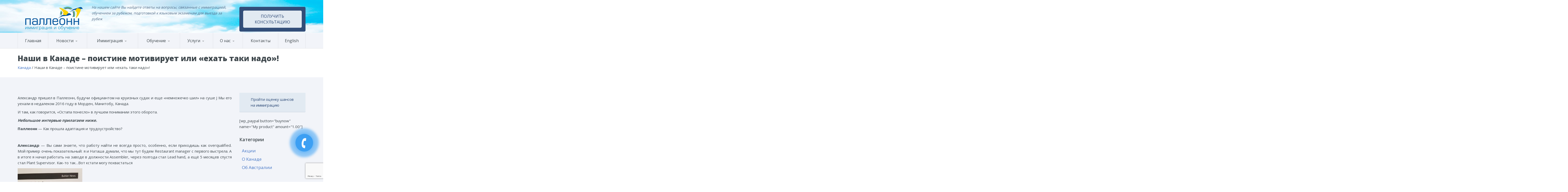

--- FILE ---
content_type: text/html; charset=UTF-8
request_url: http://palleonn.com/ru/%D0%BD%D0%B0%D1%88%D0%B8-%D0%B2-%D0%BA%D0%B0%D0%BD%D0%B0%D0%B4%D0%B5-%D0%BF%D0%BE%D0%B8%D1%81%D1%82%D0%B8%D0%BD%D0%B5-%D0%BC%D0%BE%D1%82%D0%B8%D0%B2%D0%B8%D1%80%D1%83%D0%B5%D1%82-%D0%B8/
body_size: 23134
content:
<!DOCTYPE html>

<html xmlns="http://www.w3.org/1999/xhtml" >

<head>

<!-- Google tag (gtag.js) -->
<script async src="https://www.googletagmanager.com/gtag/js?id=G-0P5TMN8644"></script>
<script>
  window.dataLayer = window.dataLayer || [];
  function gtag(){dataLayer.push(arguments);}
  gtag('js', new Date());

  gtag('config', 'G-0P5TMN8644');
</script>	
	


<meta http-equiv="content-type" content="text/html; charset=UTF-8" />

<meta name="generator" content="Cotonti http://www.cotonti.com" />

<meta name="viewport" content="width=device-width, initial-scale=1">

<meta http-equiv="Content-type" content="text/html; charset=UTF-8">

<meta http-equiv="X-UA-Compatible" content="IE=Edge">

<link rel="pingback" href="http://palleonn.com/xmlrpc.php" />

	<style>img:is([sizes="auto" i], [sizes^="auto," i]) { contain-intrinsic-size: 3000px 1500px }</style>
	
		<!-- All in One SEO 4.8.9 - aioseo.com -->
		<title>Наши в Канаде – поистине мотивирует или «ехать таки надо»! | Palleonn</title>
	<meta name="robots" content="max-image-preview:large" />
	<meta name="author" content="Elena Palatnik"/>
	<meta name="keywords" content="иммиграция в канаду 2019 сколько стоит иммиграция в канаду иммиграция в канаду через обучение 2019 что проверяют на медкомиссии в канаду иммиграция в канаду из украины иммиграция в канаду официальный сайт иммиграция в канаду форум иммиграция в канаду отзывы иммиграция в канаду видео сколько времени занимает иммиграция в канаду иммиграция в канаду из украины семьей иммиграция в канаду всей семьей иммиграция в канаду из украины иммиграция в канаду из украины 2019 иммиграция в канаду программы иммиграция в канаду киев иммиграция в канаду английский иммиграция в канаду баллы иммиграция в канаду  иммиграция в канаду морден иммиграция в канаду консультация иммиграция в канаду агентство иммиграция в канаду адвокат иммиграция в канаду днепр одесса  иммиграция в канаду возраст иммиграция в канаду анкета требования к иммиграции в канаду подготовка к иммиграции в канаду иммиграция в канаду личный опыт иммиграция в канаду атлантическая программа иммиграция в канаду если есть судимость манитоба отзывы иммгрантов иммиграция в канаду оформление документов иммиграция в канаду морден манитоба" />
	<link rel="canonical" href="https://palleonn.com/ru/%d0%bd%d0%b0%d1%88%d0%b8-%d0%b2-%d0%ba%d0%b0%d0%bd%d0%b0%d0%b4%d0%b5-%d0%bf%d0%be%d0%b8%d1%81%d1%82%d0%b8%d0%bd%d0%b5-%d0%bc%d0%be%d1%82%d0%b8%d0%b2%d0%b8%d1%80%d1%83%d0%b5%d1%82-%d0%b8/" />
	<meta name="generator" content="All in One SEO (AIOSEO) 4.8.9" />
		<meta property="og:locale" content="ru_RU" />
		<meta property="og:site_name" content="Palleonn | Паллеонн иммиграция и обучение" />
		<meta property="og:type" content="activity" />
		<meta property="og:title" content="Наши в Канаде – поистине мотивирует или «ехать таки надо»! | Palleonn" />
		<meta property="og:url" content="https://palleonn.com/ru/%d0%bd%d0%b0%d1%88%d0%b8-%d0%b2-%d0%ba%d0%b0%d0%bd%d0%b0%d0%b4%d0%b5-%d0%bf%d0%be%d0%b8%d1%81%d1%82%d0%b8%d0%bd%d0%b5-%d0%bc%d0%be%d1%82%d0%b8%d0%b2%d0%b8%d1%80%d1%83%d0%b5%d1%82-%d0%b8/" />
		<meta name="twitter:card" content="summary" />
		<meta name="twitter:title" content="Наши в Канаде – поистине мотивирует или «ехать таки надо»! | Palleonn" />
		<script type="application/ld+json" class="aioseo-schema">
			{"@context":"https:\/\/schema.org","@graph":[{"@type":"Article","@id":"https:\/\/palleonn.com\/ru\/%d0%bd%d0%b0%d1%88%d0%b8-%d0%b2-%d0%ba%d0%b0%d0%bd%d0%b0%d0%b4%d0%b5-%d0%bf%d0%be%d0%b8%d1%81%d1%82%d0%b8%d0%bd%d0%b5-%d0%bc%d0%be%d1%82%d0%b8%d0%b2%d0%b8%d1%80%d1%83%d0%b5%d1%82-%d0%b8\/#article","name":"\u041d\u0430\u0448\u0438 \u0432 \u041a\u0430\u043d\u0430\u0434\u0435 \u2013 \u043f\u043e\u0438\u0441\u0442\u0438\u043d\u0435 \u043c\u043e\u0442\u0438\u0432\u0438\u0440\u0443\u0435\u0442 \u0438\u043b\u0438 \u00ab\u0435\u0445\u0430\u0442\u044c \u0442\u0430\u043a\u0438 \u043d\u0430\u0434\u043e\u00bb! | Palleonn","headline":"\u041d\u0430\u0448\u0438 \u0432 \u041a\u0430\u043d\u0430\u0434\u0435 \u2013 \u043f\u043e\u0438\u0441\u0442\u0438\u043d\u0435 \u043c\u043e\u0442\u0438\u0432\u0438\u0440\u0443\u0435\u0442 \u0438\u043b\u0438 \u00ab\u0435\u0445\u0430\u0442\u044c \u0442\u0430\u043a\u0438 \u043d\u0430\u0434\u043e\u00bb!","author":{"@id":"https:\/\/palleonn.com\/ru\/author\/elenexalted\/#author"},"publisher":{"@id":"https:\/\/palleonn.com\/#organization"},"image":{"@type":"ImageObject","url":"http:\/\/palleonn.com\/wp-content\/uploads\/2018\/08\/30414518_1974684989515907_2670956598498689024_n-256x300.jpg","@id":"https:\/\/palleonn.com\/ru\/%d0%bd%d0%b0%d1%88%d0%b8-%d0%b2-%d0%ba%d0%b0%d0%bd%d0%b0%d0%b4%d0%b5-%d0%bf%d0%be%d0%b8%d1%81%d1%82%d0%b8%d0%bd%d0%b5-%d0%bc%d0%be%d1%82%d0%b8%d0%b2%d0%b8%d1%80%d1%83%d0%b5%d1%82-%d0%b8\/#articleImage"},"datePublished":"2018-08-06T16:44:33+02:00","dateModified":"2019-01-27T23:05:55+02:00","inLanguage":"ru-RU","mainEntityOfPage":{"@id":"https:\/\/palleonn.com\/ru\/%d0%bd%d0%b0%d1%88%d0%b8-%d0%b2-%d0%ba%d0%b0%d0%bd%d0%b0%d0%b4%d0%b5-%d0%bf%d0%be%d0%b8%d1%81%d1%82%d0%b8%d0%bd%d0%b5-%d0%bc%d0%be%d1%82%d0%b8%d0%b2%d0%b8%d1%80%d1%83%d0%b5%d1%82-%d0%b8\/#webpage"},"isPartOf":{"@id":"https:\/\/palleonn.com\/ru\/%d0%bd%d0%b0%d1%88%d0%b8-%d0%b2-%d0%ba%d0%b0%d0%bd%d0%b0%d0%b4%d0%b5-%d0%bf%d0%be%d0%b8%d1%81%d1%82%d0%b8%d0%bd%d0%b5-%d0%bc%d0%be%d1%82%d0%b8%d0%b2%d0%b8%d1%80%d1%83%d0%b5%d1%82-%d0%b8\/#webpage"},"articleSection":"\u041a\u0430\u043d\u0430\u0434\u0430, \u041d\u043e\u0432\u043e\u0441\u0442\u0438, \u041e\u0442\u0437\u044b\u0432\u044b, \u0420\u0443\u0441\u0441\u043a\u0438\u0439, pll_5b686c65c8bc1"},{"@type":"BreadcrumbList","@id":"https:\/\/palleonn.com\/ru\/%d0%bd%d0%b0%d1%88%d0%b8-%d0%b2-%d0%ba%d0%b0%d0%bd%d0%b0%d0%b4%d0%b5-%d0%bf%d0%be%d0%b8%d1%81%d1%82%d0%b8%d0%bd%d0%b5-%d0%bc%d0%be%d1%82%d0%b8%d0%b2%d0%b8%d1%80%d1%83%d0%b5%d1%82-%d0%b8\/#breadcrumblist","itemListElement":[{"@type":"ListItem","@id":"https:\/\/palleonn.com#listItem","position":1,"name":"\u0413\u043b\u0430\u0432\u043d\u0430\u044f","item":"https:\/\/palleonn.com","nextItem":{"@type":"ListItem","@id":"https:\/\/palleonn.com\/ru\/category\/%d0%be%d1%82%d0%b7%d1%8b%d0%b2%d1%8b\/#listItem","name":"\u041e\u0442\u0437\u044b\u0432\u044b"}},{"@type":"ListItem","@id":"https:\/\/palleonn.com\/ru\/category\/%d0%be%d1%82%d0%b7%d1%8b%d0%b2%d1%8b\/#listItem","position":2,"name":"\u041e\u0442\u0437\u044b\u0432\u044b","item":"https:\/\/palleonn.com\/ru\/category\/%d0%be%d1%82%d0%b7%d1%8b%d0%b2%d1%8b\/","nextItem":{"@type":"ListItem","@id":"https:\/\/palleonn.com\/ru\/%d0%bd%d0%b0%d1%88%d0%b8-%d0%b2-%d0%ba%d0%b0%d0%bd%d0%b0%d0%b4%d0%b5-%d0%bf%d0%be%d0%b8%d1%81%d1%82%d0%b8%d0%bd%d0%b5-%d0%bc%d0%be%d1%82%d0%b8%d0%b2%d0%b8%d1%80%d1%83%d0%b5%d1%82-%d0%b8\/#listItem","name":"\u041d\u0430\u0448\u0438 \u0432 \u041a\u0430\u043d\u0430\u0434\u0435 \u2013 \u043f\u043e\u0438\u0441\u0442\u0438\u043d\u0435 \u043c\u043e\u0442\u0438\u0432\u0438\u0440\u0443\u0435\u0442 \u0438\u043b\u0438 \u00ab\u0435\u0445\u0430\u0442\u044c \u0442\u0430\u043a\u0438 \u043d\u0430\u0434\u043e\u00bb!"},"previousItem":{"@type":"ListItem","@id":"https:\/\/palleonn.com#listItem","name":"\u0413\u043b\u0430\u0432\u043d\u0430\u044f"}},{"@type":"ListItem","@id":"https:\/\/palleonn.com\/ru\/%d0%bd%d0%b0%d1%88%d0%b8-%d0%b2-%d0%ba%d0%b0%d0%bd%d0%b0%d0%b4%d0%b5-%d0%bf%d0%be%d0%b8%d1%81%d1%82%d0%b8%d0%bd%d0%b5-%d0%bc%d0%be%d1%82%d0%b8%d0%b2%d0%b8%d1%80%d1%83%d0%b5%d1%82-%d0%b8\/#listItem","position":3,"name":"\u041d\u0430\u0448\u0438 \u0432 \u041a\u0430\u043d\u0430\u0434\u0435 \u2013 \u043f\u043e\u0438\u0441\u0442\u0438\u043d\u0435 \u043c\u043e\u0442\u0438\u0432\u0438\u0440\u0443\u0435\u0442 \u0438\u043b\u0438 \u00ab\u0435\u0445\u0430\u0442\u044c \u0442\u0430\u043a\u0438 \u043d\u0430\u0434\u043e\u00bb!","previousItem":{"@type":"ListItem","@id":"https:\/\/palleonn.com\/ru\/category\/%d0%be%d1%82%d0%b7%d1%8b%d0%b2%d1%8b\/#listItem","name":"\u041e\u0442\u0437\u044b\u0432\u044b"}}]},{"@type":"Organization","@id":"https:\/\/palleonn.com\/#organization","name":"Palleonn","description":"\u041f\u0430\u043b\u043b\u0435\u043e\u043d\u043d \u0438\u043c\u043c\u0438\u0433\u0440\u0430\u0446\u0438\u044f \u0438 \u043e\u0431\u0443\u0447\u0435\u043d\u0438\u0435","url":"https:\/\/palleonn.com\/","logo":{"@type":"ImageObject","url":"https:\/\/palleonn.com\/wp-content\/themes\/palleonn\/img\/logo.png","@id":"https:\/\/palleonn.com\/ru\/%d0%bd%d0%b0%d1%88%d0%b8-%d0%b2-%d0%ba%d0%b0%d0%bd%d0%b0%d0%b4%d0%b5-%d0%bf%d0%be%d0%b8%d1%81%d1%82%d0%b8%d0%bd%d0%b5-%d0%bc%d0%be%d1%82%d0%b8%d0%b2%d0%b8%d1%80%d1%83%d0%b5%d1%82-%d0%b8\/#organizationLogo"},"image":{"@id":"https:\/\/palleonn.com\/ru\/%d0%bd%d0%b0%d1%88%d0%b8-%d0%b2-%d0%ba%d0%b0%d0%bd%d0%b0%d0%b4%d0%b5-%d0%bf%d0%be%d0%b8%d1%81%d1%82%d0%b8%d0%bd%d0%b5-%d0%bc%d0%be%d1%82%d0%b8%d0%b2%d0%b8%d1%80%d1%83%d0%b5%d1%82-%d0%b8\/#organizationLogo"}},{"@type":"Person","@id":"https:\/\/palleonn.com\/ru\/author\/elenexalted\/#author","url":"https:\/\/palleonn.com\/ru\/author\/elenexalted\/","name":"Elena Palatnik","image":{"@type":"ImageObject","@id":"https:\/\/palleonn.com\/ru\/%d0%bd%d0%b0%d1%88%d0%b8-%d0%b2-%d0%ba%d0%b0%d0%bd%d0%b0%d0%b4%d0%b5-%d0%bf%d0%be%d0%b8%d1%81%d1%82%d0%b8%d0%bd%d0%b5-%d0%bc%d0%be%d1%82%d0%b8%d0%b2%d0%b8%d1%80%d1%83%d0%b5%d1%82-%d0%b8\/#authorImage","url":"https:\/\/secure.gravatar.com\/avatar\/2f660ac15b2a41ea9c804ed364826a6ec19e70dc0394d52536b50775567d2dd8?s=96&d=mm&r=g","width":96,"height":96,"caption":"Elena Palatnik"}},{"@type":"WebPage","@id":"https:\/\/palleonn.com\/ru\/%d0%bd%d0%b0%d1%88%d0%b8-%d0%b2-%d0%ba%d0%b0%d0%bd%d0%b0%d0%b4%d0%b5-%d0%bf%d0%be%d0%b8%d1%81%d1%82%d0%b8%d0%bd%d0%b5-%d0%bc%d0%be%d1%82%d0%b8%d0%b2%d0%b8%d1%80%d1%83%d0%b5%d1%82-%d0%b8\/#webpage","url":"https:\/\/palleonn.com\/ru\/%d0%bd%d0%b0%d1%88%d0%b8-%d0%b2-%d0%ba%d0%b0%d0%bd%d0%b0%d0%b4%d0%b5-%d0%bf%d0%be%d0%b8%d1%81%d1%82%d0%b8%d0%bd%d0%b5-%d0%bc%d0%be%d1%82%d0%b8%d0%b2%d0%b8%d1%80%d1%83%d0%b5%d1%82-%d0%b8\/","name":"\u041d\u0430\u0448\u0438 \u0432 \u041a\u0430\u043d\u0430\u0434\u0435 \u2013 \u043f\u043e\u0438\u0441\u0442\u0438\u043d\u0435 \u043c\u043e\u0442\u0438\u0432\u0438\u0440\u0443\u0435\u0442 \u0438\u043b\u0438 \u00ab\u0435\u0445\u0430\u0442\u044c \u0442\u0430\u043a\u0438 \u043d\u0430\u0434\u043e\u00bb! | Palleonn","inLanguage":"ru-RU","isPartOf":{"@id":"https:\/\/palleonn.com\/#website"},"breadcrumb":{"@id":"https:\/\/palleonn.com\/ru\/%d0%bd%d0%b0%d1%88%d0%b8-%d0%b2-%d0%ba%d0%b0%d0%bd%d0%b0%d0%b4%d0%b5-%d0%bf%d0%be%d0%b8%d1%81%d1%82%d0%b8%d0%bd%d0%b5-%d0%bc%d0%be%d1%82%d0%b8%d0%b2%d0%b8%d1%80%d1%83%d0%b5%d1%82-%d0%b8\/#breadcrumblist"},"author":{"@id":"https:\/\/palleonn.com\/ru\/author\/elenexalted\/#author"},"creator":{"@id":"https:\/\/palleonn.com\/ru\/author\/elenexalted\/#author"},"datePublished":"2018-08-06T16:44:33+02:00","dateModified":"2019-01-27T23:05:55+02:00"},{"@type":"WebSite","@id":"https:\/\/palleonn.com\/#website","url":"https:\/\/palleonn.com\/","name":"Palleonn","description":"\u041f\u0430\u043b\u043b\u0435\u043e\u043d\u043d \u0438\u043c\u043c\u0438\u0433\u0440\u0430\u0446\u0438\u044f \u0438 \u043e\u0431\u0443\u0447\u0435\u043d\u0438\u0435","inLanguage":"ru-RU","publisher":{"@id":"https:\/\/palleonn.com\/#organization"}}]}
		</script>
		<!-- All in One SEO -->

<link rel="alternate" href="https://palleonn.com/en/immigration-to-canada-morden-mb-settlement-and-employment-success-story/" hreflang="en" />
<link rel="alternate" href="https://palleonn.com/ru/%d0%bd%d0%b0%d1%88%d0%b8-%d0%b2-%d0%ba%d0%b0%d0%bd%d0%b0%d0%b4%d0%b5-%d0%bf%d0%be%d0%b8%d1%81%d1%82%d0%b8%d0%bd%d0%b5-%d0%bc%d0%be%d1%82%d0%b8%d0%b2%d0%b8%d1%80%d1%83%d0%b5%d1%82-%d0%b8/" hreflang="ru" />
<link rel='dns-prefetch' href='//fonts.googleapis.com' />
<script type="text/javascript">
/* <![CDATA[ */
window._wpemojiSettings = {"baseUrl":"https:\/\/s.w.org\/images\/core\/emoji\/16.0.1\/72x72\/","ext":".png","svgUrl":"https:\/\/s.w.org\/images\/core\/emoji\/16.0.1\/svg\/","svgExt":".svg","source":{"concatemoji":"http:\/\/palleonn.com\/wp-includes\/js\/wp-emoji-release.min.js?ver=6.8.3"}};
/*! This file is auto-generated */
!function(s,n){var o,i,e;function c(e){try{var t={supportTests:e,timestamp:(new Date).valueOf()};sessionStorage.setItem(o,JSON.stringify(t))}catch(e){}}function p(e,t,n){e.clearRect(0,0,e.canvas.width,e.canvas.height),e.fillText(t,0,0);var t=new Uint32Array(e.getImageData(0,0,e.canvas.width,e.canvas.height).data),a=(e.clearRect(0,0,e.canvas.width,e.canvas.height),e.fillText(n,0,0),new Uint32Array(e.getImageData(0,0,e.canvas.width,e.canvas.height).data));return t.every(function(e,t){return e===a[t]})}function u(e,t){e.clearRect(0,0,e.canvas.width,e.canvas.height),e.fillText(t,0,0);for(var n=e.getImageData(16,16,1,1),a=0;a<n.data.length;a++)if(0!==n.data[a])return!1;return!0}function f(e,t,n,a){switch(t){case"flag":return n(e,"\ud83c\udff3\ufe0f\u200d\u26a7\ufe0f","\ud83c\udff3\ufe0f\u200b\u26a7\ufe0f")?!1:!n(e,"\ud83c\udde8\ud83c\uddf6","\ud83c\udde8\u200b\ud83c\uddf6")&&!n(e,"\ud83c\udff4\udb40\udc67\udb40\udc62\udb40\udc65\udb40\udc6e\udb40\udc67\udb40\udc7f","\ud83c\udff4\u200b\udb40\udc67\u200b\udb40\udc62\u200b\udb40\udc65\u200b\udb40\udc6e\u200b\udb40\udc67\u200b\udb40\udc7f");case"emoji":return!a(e,"\ud83e\udedf")}return!1}function g(e,t,n,a){var r="undefined"!=typeof WorkerGlobalScope&&self instanceof WorkerGlobalScope?new OffscreenCanvas(300,150):s.createElement("canvas"),o=r.getContext("2d",{willReadFrequently:!0}),i=(o.textBaseline="top",o.font="600 32px Arial",{});return e.forEach(function(e){i[e]=t(o,e,n,a)}),i}function t(e){var t=s.createElement("script");t.src=e,t.defer=!0,s.head.appendChild(t)}"undefined"!=typeof Promise&&(o="wpEmojiSettingsSupports",i=["flag","emoji"],n.supports={everything:!0,everythingExceptFlag:!0},e=new Promise(function(e){s.addEventListener("DOMContentLoaded",e,{once:!0})}),new Promise(function(t){var n=function(){try{var e=JSON.parse(sessionStorage.getItem(o));if("object"==typeof e&&"number"==typeof e.timestamp&&(new Date).valueOf()<e.timestamp+604800&&"object"==typeof e.supportTests)return e.supportTests}catch(e){}return null}();if(!n){if("undefined"!=typeof Worker&&"undefined"!=typeof OffscreenCanvas&&"undefined"!=typeof URL&&URL.createObjectURL&&"undefined"!=typeof Blob)try{var e="postMessage("+g.toString()+"("+[JSON.stringify(i),f.toString(),p.toString(),u.toString()].join(",")+"));",a=new Blob([e],{type:"text/javascript"}),r=new Worker(URL.createObjectURL(a),{name:"wpTestEmojiSupports"});return void(r.onmessage=function(e){c(n=e.data),r.terminate(),t(n)})}catch(e){}c(n=g(i,f,p,u))}t(n)}).then(function(e){for(var t in e)n.supports[t]=e[t],n.supports.everything=n.supports.everything&&n.supports[t],"flag"!==t&&(n.supports.everythingExceptFlag=n.supports.everythingExceptFlag&&n.supports[t]);n.supports.everythingExceptFlag=n.supports.everythingExceptFlag&&!n.supports.flag,n.DOMReady=!1,n.readyCallback=function(){n.DOMReady=!0}}).then(function(){return e}).then(function(){var e;n.supports.everything||(n.readyCallback(),(e=n.source||{}).concatemoji?t(e.concatemoji):e.wpemoji&&e.twemoji&&(t(e.twemoji),t(e.wpemoji)))}))}((window,document),window._wpemojiSettings);
/* ]]> */
</script>
<link rel='stylesheet' id='twb-open-sans-css' href='https://fonts.googleapis.com/css?family=Open+Sans%3A300%2C400%2C500%2C600%2C700%2C800&#038;display=swap&#038;ver=6.8.3' type='text/css' media='all' />
<link rel='stylesheet' id='twbbwg-global-css' href='http://palleonn.com/wp-content/plugins/photo-gallery/booster/assets/css/global.css?ver=1.0.0' type='text/css' media='all' />
<style id='wp-emoji-styles-inline-css' type='text/css'>

	img.wp-smiley, img.emoji {
		display: inline !important;
		border: none !important;
		box-shadow: none !important;
		height: 1em !important;
		width: 1em !important;
		margin: 0 0.07em !important;
		vertical-align: -0.1em !important;
		background: none !important;
		padding: 0 !important;
	}
</style>
<link rel='stylesheet' id='wp-block-library-css' href='http://palleonn.com/wp-includes/css/dist/block-library/style.min.css?ver=6.8.3' type='text/css' media='all' />
<style id='classic-theme-styles-inline-css' type='text/css'>
/*! This file is auto-generated */
.wp-block-button__link{color:#fff;background-color:#32373c;border-radius:9999px;box-shadow:none;text-decoration:none;padding:calc(.667em + 2px) calc(1.333em + 2px);font-size:1.125em}.wp-block-file__button{background:#32373c;color:#fff;text-decoration:none}
</style>
<link rel='stylesheet' id='wp-components-css' href='http://palleonn.com/wp-includes/css/dist/components/style.min.css?ver=6.8.3' type='text/css' media='all' />
<link rel='stylesheet' id='wp-preferences-css' href='http://palleonn.com/wp-includes/css/dist/preferences/style.min.css?ver=6.8.3' type='text/css' media='all' />
<link rel='stylesheet' id='wp-block-editor-css' href='http://palleonn.com/wp-includes/css/dist/block-editor/style.min.css?ver=6.8.3' type='text/css' media='all' />
<link rel='stylesheet' id='popup-maker-block-library-style-css' href='http://palleonn.com/wp-content/plugins/popup-maker/dist/packages/block-library-style.css?ver=dbea705cfafe089d65f1' type='text/css' media='all' />
<style id='global-styles-inline-css' type='text/css'>
:root{--wp--preset--aspect-ratio--square: 1;--wp--preset--aspect-ratio--4-3: 4/3;--wp--preset--aspect-ratio--3-4: 3/4;--wp--preset--aspect-ratio--3-2: 3/2;--wp--preset--aspect-ratio--2-3: 2/3;--wp--preset--aspect-ratio--16-9: 16/9;--wp--preset--aspect-ratio--9-16: 9/16;--wp--preset--color--black: #000000;--wp--preset--color--cyan-bluish-gray: #abb8c3;--wp--preset--color--white: #ffffff;--wp--preset--color--pale-pink: #f78da7;--wp--preset--color--vivid-red: #cf2e2e;--wp--preset--color--luminous-vivid-orange: #ff6900;--wp--preset--color--luminous-vivid-amber: #fcb900;--wp--preset--color--light-green-cyan: #7bdcb5;--wp--preset--color--vivid-green-cyan: #00d084;--wp--preset--color--pale-cyan-blue: #8ed1fc;--wp--preset--color--vivid-cyan-blue: #0693e3;--wp--preset--color--vivid-purple: #9b51e0;--wp--preset--gradient--vivid-cyan-blue-to-vivid-purple: linear-gradient(135deg,rgba(6,147,227,1) 0%,rgb(155,81,224) 100%);--wp--preset--gradient--light-green-cyan-to-vivid-green-cyan: linear-gradient(135deg,rgb(122,220,180) 0%,rgb(0,208,130) 100%);--wp--preset--gradient--luminous-vivid-amber-to-luminous-vivid-orange: linear-gradient(135deg,rgba(252,185,0,1) 0%,rgba(255,105,0,1) 100%);--wp--preset--gradient--luminous-vivid-orange-to-vivid-red: linear-gradient(135deg,rgba(255,105,0,1) 0%,rgb(207,46,46) 100%);--wp--preset--gradient--very-light-gray-to-cyan-bluish-gray: linear-gradient(135deg,rgb(238,238,238) 0%,rgb(169,184,195) 100%);--wp--preset--gradient--cool-to-warm-spectrum: linear-gradient(135deg,rgb(74,234,220) 0%,rgb(151,120,209) 20%,rgb(207,42,186) 40%,rgb(238,44,130) 60%,rgb(251,105,98) 80%,rgb(254,248,76) 100%);--wp--preset--gradient--blush-light-purple: linear-gradient(135deg,rgb(255,206,236) 0%,rgb(152,150,240) 100%);--wp--preset--gradient--blush-bordeaux: linear-gradient(135deg,rgb(254,205,165) 0%,rgb(254,45,45) 50%,rgb(107,0,62) 100%);--wp--preset--gradient--luminous-dusk: linear-gradient(135deg,rgb(255,203,112) 0%,rgb(199,81,192) 50%,rgb(65,88,208) 100%);--wp--preset--gradient--pale-ocean: linear-gradient(135deg,rgb(255,245,203) 0%,rgb(182,227,212) 50%,rgb(51,167,181) 100%);--wp--preset--gradient--electric-grass: linear-gradient(135deg,rgb(202,248,128) 0%,rgb(113,206,126) 100%);--wp--preset--gradient--midnight: linear-gradient(135deg,rgb(2,3,129) 0%,rgb(40,116,252) 100%);--wp--preset--font-size--small: 13px;--wp--preset--font-size--medium: 20px;--wp--preset--font-size--large: 36px;--wp--preset--font-size--x-large: 42px;--wp--preset--spacing--20: 0.44rem;--wp--preset--spacing--30: 0.67rem;--wp--preset--spacing--40: 1rem;--wp--preset--spacing--50: 1.5rem;--wp--preset--spacing--60: 2.25rem;--wp--preset--spacing--70: 3.38rem;--wp--preset--spacing--80: 5.06rem;--wp--preset--shadow--natural: 6px 6px 9px rgba(0, 0, 0, 0.2);--wp--preset--shadow--deep: 12px 12px 50px rgba(0, 0, 0, 0.4);--wp--preset--shadow--sharp: 6px 6px 0px rgba(0, 0, 0, 0.2);--wp--preset--shadow--outlined: 6px 6px 0px -3px rgba(255, 255, 255, 1), 6px 6px rgba(0, 0, 0, 1);--wp--preset--shadow--crisp: 6px 6px 0px rgba(0, 0, 0, 1);}:where(.is-layout-flex){gap: 0.5em;}:where(.is-layout-grid){gap: 0.5em;}body .is-layout-flex{display: flex;}.is-layout-flex{flex-wrap: wrap;align-items: center;}.is-layout-flex > :is(*, div){margin: 0;}body .is-layout-grid{display: grid;}.is-layout-grid > :is(*, div){margin: 0;}:where(.wp-block-columns.is-layout-flex){gap: 2em;}:where(.wp-block-columns.is-layout-grid){gap: 2em;}:where(.wp-block-post-template.is-layout-flex){gap: 1.25em;}:where(.wp-block-post-template.is-layout-grid){gap: 1.25em;}.has-black-color{color: var(--wp--preset--color--black) !important;}.has-cyan-bluish-gray-color{color: var(--wp--preset--color--cyan-bluish-gray) !important;}.has-white-color{color: var(--wp--preset--color--white) !important;}.has-pale-pink-color{color: var(--wp--preset--color--pale-pink) !important;}.has-vivid-red-color{color: var(--wp--preset--color--vivid-red) !important;}.has-luminous-vivid-orange-color{color: var(--wp--preset--color--luminous-vivid-orange) !important;}.has-luminous-vivid-amber-color{color: var(--wp--preset--color--luminous-vivid-amber) !important;}.has-light-green-cyan-color{color: var(--wp--preset--color--light-green-cyan) !important;}.has-vivid-green-cyan-color{color: var(--wp--preset--color--vivid-green-cyan) !important;}.has-pale-cyan-blue-color{color: var(--wp--preset--color--pale-cyan-blue) !important;}.has-vivid-cyan-blue-color{color: var(--wp--preset--color--vivid-cyan-blue) !important;}.has-vivid-purple-color{color: var(--wp--preset--color--vivid-purple) !important;}.has-black-background-color{background-color: var(--wp--preset--color--black) !important;}.has-cyan-bluish-gray-background-color{background-color: var(--wp--preset--color--cyan-bluish-gray) !important;}.has-white-background-color{background-color: var(--wp--preset--color--white) !important;}.has-pale-pink-background-color{background-color: var(--wp--preset--color--pale-pink) !important;}.has-vivid-red-background-color{background-color: var(--wp--preset--color--vivid-red) !important;}.has-luminous-vivid-orange-background-color{background-color: var(--wp--preset--color--luminous-vivid-orange) !important;}.has-luminous-vivid-amber-background-color{background-color: var(--wp--preset--color--luminous-vivid-amber) !important;}.has-light-green-cyan-background-color{background-color: var(--wp--preset--color--light-green-cyan) !important;}.has-vivid-green-cyan-background-color{background-color: var(--wp--preset--color--vivid-green-cyan) !important;}.has-pale-cyan-blue-background-color{background-color: var(--wp--preset--color--pale-cyan-blue) !important;}.has-vivid-cyan-blue-background-color{background-color: var(--wp--preset--color--vivid-cyan-blue) !important;}.has-vivid-purple-background-color{background-color: var(--wp--preset--color--vivid-purple) !important;}.has-black-border-color{border-color: var(--wp--preset--color--black) !important;}.has-cyan-bluish-gray-border-color{border-color: var(--wp--preset--color--cyan-bluish-gray) !important;}.has-white-border-color{border-color: var(--wp--preset--color--white) !important;}.has-pale-pink-border-color{border-color: var(--wp--preset--color--pale-pink) !important;}.has-vivid-red-border-color{border-color: var(--wp--preset--color--vivid-red) !important;}.has-luminous-vivid-orange-border-color{border-color: var(--wp--preset--color--luminous-vivid-orange) !important;}.has-luminous-vivid-amber-border-color{border-color: var(--wp--preset--color--luminous-vivid-amber) !important;}.has-light-green-cyan-border-color{border-color: var(--wp--preset--color--light-green-cyan) !important;}.has-vivid-green-cyan-border-color{border-color: var(--wp--preset--color--vivid-green-cyan) !important;}.has-pale-cyan-blue-border-color{border-color: var(--wp--preset--color--pale-cyan-blue) !important;}.has-vivid-cyan-blue-border-color{border-color: var(--wp--preset--color--vivid-cyan-blue) !important;}.has-vivid-purple-border-color{border-color: var(--wp--preset--color--vivid-purple) !important;}.has-vivid-cyan-blue-to-vivid-purple-gradient-background{background: var(--wp--preset--gradient--vivid-cyan-blue-to-vivid-purple) !important;}.has-light-green-cyan-to-vivid-green-cyan-gradient-background{background: var(--wp--preset--gradient--light-green-cyan-to-vivid-green-cyan) !important;}.has-luminous-vivid-amber-to-luminous-vivid-orange-gradient-background{background: var(--wp--preset--gradient--luminous-vivid-amber-to-luminous-vivid-orange) !important;}.has-luminous-vivid-orange-to-vivid-red-gradient-background{background: var(--wp--preset--gradient--luminous-vivid-orange-to-vivid-red) !important;}.has-very-light-gray-to-cyan-bluish-gray-gradient-background{background: var(--wp--preset--gradient--very-light-gray-to-cyan-bluish-gray) !important;}.has-cool-to-warm-spectrum-gradient-background{background: var(--wp--preset--gradient--cool-to-warm-spectrum) !important;}.has-blush-light-purple-gradient-background{background: var(--wp--preset--gradient--blush-light-purple) !important;}.has-blush-bordeaux-gradient-background{background: var(--wp--preset--gradient--blush-bordeaux) !important;}.has-luminous-dusk-gradient-background{background: var(--wp--preset--gradient--luminous-dusk) !important;}.has-pale-ocean-gradient-background{background: var(--wp--preset--gradient--pale-ocean) !important;}.has-electric-grass-gradient-background{background: var(--wp--preset--gradient--electric-grass) !important;}.has-midnight-gradient-background{background: var(--wp--preset--gradient--midnight) !important;}.has-small-font-size{font-size: var(--wp--preset--font-size--small) !important;}.has-medium-font-size{font-size: var(--wp--preset--font-size--medium) !important;}.has-large-font-size{font-size: var(--wp--preset--font-size--large) !important;}.has-x-large-font-size{font-size: var(--wp--preset--font-size--x-large) !important;}
:where(.wp-block-post-template.is-layout-flex){gap: 1.25em;}:where(.wp-block-post-template.is-layout-grid){gap: 1.25em;}
:where(.wp-block-columns.is-layout-flex){gap: 2em;}:where(.wp-block-columns.is-layout-grid){gap: 2em;}
:root :where(.wp-block-pullquote){font-size: 1.5em;line-height: 1.6;}
</style>
<link rel='stylesheet' id='contact-form-7-css' href='http://palleonn.com/wp-content/plugins/contact-form-7/includes/css/styles.css?ver=6.1.3' type='text/css' media='all' />
<link rel='stylesheet' id='bwg_fonts-css' href='http://palleonn.com/wp-content/plugins/photo-gallery/css/bwg-fonts/fonts.css?ver=0.0.1' type='text/css' media='all' />
<link rel='stylesheet' id='sumoselect-css' href='http://palleonn.com/wp-content/plugins/photo-gallery/css/sumoselect.min.css?ver=3.4.6' type='text/css' media='all' />
<link rel='stylesheet' id='mCustomScrollbar-css' href='http://palleonn.com/wp-content/plugins/photo-gallery/css/jquery.mCustomScrollbar.min.css?ver=3.1.5' type='text/css' media='all' />
<link rel='stylesheet' id='bwg_frontend-css' href='http://palleonn.com/wp-content/plugins/photo-gallery/css/bwg_frontend.css?ver=1.8.35' type='text/css' media='all' />
<link rel='stylesheet' id='whitesquare-style-css' href='http://palleonn.com/wp-content/themes/palleonn/style.css?ver=6.8.3' type='text/css' media='all' />
<link rel='stylesheet' id='bootstrap-style-css' href='http://palleonn.com/wp-content/themes/palleonn/css/bootstrap.min.css?ver=6.8.3' type='text/css' media='all' />
<link rel='stylesheet' id='jbstyle-css' href='http://palleonn.com/wp-content/themes/palleonn/css/jbstyle.css?ver=6.8.3' type='text/css' media='all' />
<link rel='stylesheet' id='fontello-style-css' href='http://palleonn.com/wp-content/themes/palleonn/css/fontello.css?ver=6.8.3' type='text/css' media='all' />
<link rel='stylesheet' id='flexslider-style-css' href='http://palleonn.com/wp-content/themes/palleonn/css/flexslider.css?ver=6.8.3' type='text/css' media='all' />
<link rel='stylesheet' id='settings-style-css' href='http://palleonn.com/wp-content/themes/palleonn/css/settings.css?ver=6.8.3' type='text/css' media='all' />
<link rel='stylesheet' id='carousel-style-css' href='http://palleonn.com/wp-content/themes/palleonn/css/owl.carousel.css?ver=6.8.3' type='text/css' media='all' />
<link rel='stylesheet' id='calendar-style-css' href='http://palleonn.com/wp-content/themes/palleonn/css/responsive-calendar.css?ver=6.8.3' type='text/css' media='all' />
<link rel='stylesheet' id='chosen-style-css' href='http://palleonn.com/wp-content/themes/palleonn/css/chosen.css?ver=6.8.3' type='text/css' media='all' />
<link rel='stylesheet' id='jackbox-style-css' href='http://palleonn.com/wp-content/themes/palleonn/css/jackbox.min.css?ver=6.8.3' type='text/css' media='all' />
<link rel='stylesheet' id='cloud-style-css' href='http://palleonn.com/wp-content/themes/palleonn/css/cloud-zoom.css?ver=6.8.3' type='text/css' media='all' />
<link rel='stylesheet' id='lightbox-css' href='http://palleonn.com/wp-content/themes/palleonn/css/lightbox.css?ver=6.8.3' type='text/css' media='all' />
<link rel='stylesheet' id='style-style-css' href='http://palleonn.com/wp-content/themes/palleonn/css/style.css?ver=6.8.3' type='text/css' media='all' />
<link rel='stylesheet' id='my-style-css' href='http://palleonn.com/wp-content/themes/palleonn/css/my-style.css?ver=6.8.3' type='text/css' media='all' />
<link rel='stylesheet' id='font-style-css' href='https://fonts.googleapis.com/css?family=Oswald%3A400%2C300&#038;ver=6.8.3' type='text/css' media='all' />
<link rel='stylesheet' id='popup-maker-site-css' href='//palleonn.com/wp-content/uploads/pum/pum-site-styles.css?generated=1740555847&#038;ver=1.21.5' type='text/css' media='all' />
<link rel='stylesheet' id='cf7cf-style-css' href='http://palleonn.com/wp-content/plugins/cf7-conditional-fields/style.css?ver=2.6.5' type='text/css' media='all' />
<script type="text/javascript" src="http://palleonn.com/wp-includes/js/jquery/jquery.min.js?ver=3.7.1" id="jquery-core-js"></script>
<script type="text/javascript" src="http://palleonn.com/wp-includes/js/jquery/jquery-migrate.min.js?ver=3.4.1" id="jquery-migrate-js"></script>
<script type="text/javascript" src="http://palleonn.com/wp-content/plugins/photo-gallery/booster/assets/js/circle-progress.js?ver=1.2.2" id="twbbwg-circle-js"></script>
<script type="text/javascript" id="twbbwg-global-js-extra">
/* <![CDATA[ */
var twb = {"nonce":"50fabc7ab1","ajax_url":"https:\/\/palleonn.com\/wp-admin\/admin-ajax.php","plugin_url":"http:\/\/palleonn.com\/wp-content\/plugins\/photo-gallery\/booster","href":"https:\/\/palleonn.com\/wp-admin\/admin.php?page=twbbwg_photo-gallery"};
var twb = {"nonce":"50fabc7ab1","ajax_url":"https:\/\/palleonn.com\/wp-admin\/admin-ajax.php","plugin_url":"http:\/\/palleonn.com\/wp-content\/plugins\/photo-gallery\/booster","href":"https:\/\/palleonn.com\/wp-admin\/admin.php?page=twbbwg_photo-gallery"};
/* ]]> */
</script>
<script type="text/javascript" src="http://palleonn.com/wp-content/plugins/photo-gallery/booster/assets/js/global.js?ver=1.0.0" id="twbbwg-global-js"></script>
<script type="text/javascript" src="http://palleonn.com/wp-content/plugins/photo-gallery/js/jquery.lazy.min.js?ver=1.8.35" id="bwg_lazyload-js"></script>
<script type="text/javascript" src="http://palleonn.com/wp-content/plugins/photo-gallery/js/jquery.sumoselect.min.js?ver=3.4.6" id="sumoselect-js"></script>
<script type="text/javascript" src="http://palleonn.com/wp-content/plugins/photo-gallery/js/tocca.min.js?ver=2.0.9" id="bwg_mobile-js"></script>
<script type="text/javascript" src="http://palleonn.com/wp-content/plugins/photo-gallery/js/jquery.mCustomScrollbar.concat.min.js?ver=3.1.5" id="mCustomScrollbar-js"></script>
<script type="text/javascript" src="http://palleonn.com/wp-content/plugins/photo-gallery/js/jquery.fullscreen.min.js?ver=0.6.0" id="jquery-fullscreen-js"></script>
<script type="text/javascript" src="http://palleonn.com/wp-content/plugins/photo-gallery/js/bwg_gallery_box.js?ver=1.8.35" id="bwg_gallery_box-js"></script>
<script type="text/javascript" src="http://palleonn.com/wp-content/plugins/photo-gallery/js/bwg_embed.js?ver=1.8.35" id="bwg_embed-js"></script>
<script type="text/javascript" id="bwg_frontend-js-extra">
/* <![CDATA[ */
var bwg_objectsL10n = {"bwg_field_required":"\u043f\u043e\u043b\u0435 \u043e\u0431\u044f\u0437\u0430\u0442\u0435\u043b\u044c\u043d\u043e \u0434\u043b\u044f \u0437\u0430\u043f\u043e\u043b\u043d\u0435\u043d\u0438\u044f.","bwg_mail_validation":"\u041d\u0435\u0434\u043e\u043f\u0443\u0441\u0442\u0438\u043c\u044b\u0439 email-\u0430\u0434\u0440\u0435\u0441.","bwg_search_result":"\u041d\u0435\u0442 \u0438\u0437\u043e\u0431\u0440\u0430\u0436\u0435\u043d\u0438\u0439, \u0441\u043e\u043e\u0442\u0432\u0435\u0442\u0441\u0442\u0432\u0443\u044e\u0449\u0438\u0445 \u0432\u0430\u0448\u0435\u043c\u0443 \u043f\u043e\u0438\u0441\u043a\u0443.","bwg_select_tag":"\u0412\u044b\u0431\u0435\u0440\u0438\u0442\u0435 \u043c\u0435\u0442\u043a\u0443","bwg_order_by":"\u0423\u043f\u043e\u0440\u044f\u0434\u043e\u0447\u0438\u0442\u044c \u043f\u043e","bwg_search":"\u041f\u043e\u0438\u0441\u043a","bwg_show_ecommerce":"\u041f\u043e\u043a\u0430\u0437\u0430\u0442\u044c \u044d\u043b\u0435\u043a\u0442\u0440\u043e\u043d\u043d\u0443\u044e \u0442\u043e\u0440\u0433\u043e\u0432\u043b\u044e","bwg_hide_ecommerce":"\u0421\u043a\u0440\u044b\u0442\u044c \u044d\u043b\u0435\u043a\u0442\u0440\u043e\u043d\u043d\u0443\u044e \u0442\u043e\u0440\u0433\u043e\u0432\u043b\u044e","bwg_show_comments":"\u041f\u043e\u043a\u0430\u0437\u0430\u0442\u044c \u043a\u043e\u043c\u043c\u0435\u043d\u0442\u0430\u0440\u0438\u0438","bwg_hide_comments":"\u0421\u043a\u0440\u044b\u0442\u044c \u043a\u043e\u043c\u043c\u0435\u043d\u0442\u0430\u0440\u0438\u0438","bwg_restore":"\u0412\u043e\u0441\u0441\u0442\u0430\u043d\u043e\u0432\u0438\u0442\u044c","bwg_maximize":"\u041c\u0430\u043a\u0441\u0438\u043c\u0438\u0437\u0438\u0440\u043e\u0432\u0430\u0442\u044c","bwg_fullscreen":"\u041d\u0430 \u0432\u0435\u0441\u044c \u044d\u043a\u0440\u0430\u043d","bwg_exit_fullscreen":"\u041e\u0442\u043a\u043b\u044e\u0447\u0438\u0442\u044c \u043f\u043e\u043b\u043d\u043e\u044d\u043a\u0440\u0430\u043d\u043d\u044b\u0439 \u0440\u0435\u0436\u0438\u043c","bwg_search_tag":"\u041f\u041e\u0418\u0421\u041a...","bwg_tag_no_match":"\u041c\u0435\u0442\u043a\u0438 \u043d\u0435 \u043d\u0430\u0439\u0434\u0435\u043d\u044b","bwg_all_tags_selected":"\u0412\u0441\u0435 \u043c\u0435\u0442\u043a\u0438 \u0432\u044b\u0431\u0440\u0430\u043d\u044b","bwg_tags_selected":"\u0432\u044b\u0431\u0440\u0430\u043d\u043d\u044b\u0435 \u043c\u0435\u0442\u043a\u0438","play":"\u0412\u043e\u0441\u043f\u0440\u043e\u0438\u0437\u0432\u0435\u0441\u0442\u0438","pause":"\u041f\u0430\u0443\u0437\u0430","is_pro":"","bwg_play":"\u0412\u043e\u0441\u043f\u0440\u043e\u0438\u0437\u0432\u0435\u0441\u0442\u0438","bwg_pause":"\u041f\u0430\u0443\u0437\u0430","bwg_hide_info":"\u0421\u043a\u0440\u044b\u0442\u044c \u0438\u043d\u0444\u043e\u0440\u043c\u0430\u0446\u0438\u044e","bwg_show_info":"\u041f\u043e\u043a\u0430\u0437\u0430\u0442\u044c \u0438\u043d\u0444\u043e\u0440\u043c\u0430\u0446\u0438\u044e","bwg_hide_rating":"\u0421\u043a\u0440\u044b\u0442\u044c \u0440\u0435\u0439\u0442\u0438\u043d\u0433","bwg_show_rating":"\u041f\u043e\u043a\u0430\u0437\u0430\u0442\u044c \u0440\u0435\u0439\u0442\u0438\u043d\u0433","ok":"Ok","cancel":"\u041e\u0442\u043c\u0435\u043d\u0430","select_all":"\u0412\u044b\u0434\u0435\u043b\u0438\u0442\u044c \u0432\u0441\u0451","lazy_load":"1","lazy_loader":"http:\/\/palleonn.com\/wp-content\/plugins\/photo-gallery\/images\/ajax_loader.png","front_ajax":"0","bwg_tag_see_all":"\u043f\u043e\u0441\u043c\u043e\u0442\u0440\u0435\u0442\u044c \u0432\u0441\u0435 \u043c\u0435\u0442\u043a\u0438","bwg_tag_see_less":"\u0432\u0438\u0434\u0435\u0442\u044c \u043c\u0435\u043d\u044c\u0448\u0435 \u043c\u0435\u0442\u043e\u043a"};
/* ]]> */
</script>
<script type="text/javascript" src="http://palleonn.com/wp-content/plugins/photo-gallery/js/bwg_frontend.js?ver=1.8.35" id="bwg_frontend-js"></script>
<link rel="https://api.w.org/" href="https://palleonn.com/wp-json/" /><link rel="alternate" title="JSON" type="application/json" href="https://palleonn.com/wp-json/wp/v2/posts/1165" /><link rel="EditURI" type="application/rsd+xml" title="RSD" href="https://palleonn.com/xmlrpc.php?rsd" />
<meta name="generator" content="WordPress 6.8.3" />
<link rel='shortlink' href='https://palleonn.com/?p=1165' />
<link rel="alternate" title="oEmbed (JSON)" type="application/json+oembed" href="https://palleonn.com/wp-json/oembed/1.0/embed?url=https%3A%2F%2Fpalleonn.com%2Fru%2F%25d0%25bd%25d0%25b0%25d1%2588%25d0%25b8-%25d0%25b2-%25d0%25ba%25d0%25b0%25d0%25bd%25d0%25b0%25d0%25b4%25d0%25b5-%25d0%25bf%25d0%25be%25d0%25b8%25d1%2581%25d1%2582%25d0%25b8%25d0%25bd%25d0%25b5-%25d0%25bc%25d0%25be%25d1%2582%25d0%25b8%25d0%25b2%25d0%25b8%25d1%2580%25d1%2583%25d0%25b5%25d1%2582-%25d0%25b8%2F" />
<link rel="alternate" title="oEmbed (XML)" type="text/xml+oembed" href="https://palleonn.com/wp-json/oembed/1.0/embed?url=https%3A%2F%2Fpalleonn.com%2Fru%2F%25d0%25bd%25d0%25b0%25d1%2588%25d0%25b8-%25d0%25b2-%25d0%25ba%25d0%25b0%25d0%25bd%25d0%25b0%25d0%25b4%25d0%25b5-%25d0%25bf%25d0%25be%25d0%25b8%25d1%2581%25d1%2582%25d0%25b8%25d0%25bd%25d0%25b5-%25d0%25bc%25d0%25be%25d1%2582%25d0%25b8%25d0%25b2%25d0%25b8%25d1%2580%25d1%2583%25d0%25b5%25d1%2582-%25d0%25b8%2F&#038;format=xml" />
<style type="text/css" id="sns_global_styles"><link rel="canonical" href="http://palleonn.com/" />
<base href="http://palleonn.com/" />
<link rel="shortcut icon" href="favicon.ico" />
<link rel="apple-touch-icon" href="apple-touch-icon.png" />
    
.no-fouc {display:none;}
.cj-tween{-webkit-transition-property:none !important;}
.banner h4 {
    margin: 10px 0 0 15px;
}
.banner .icons {
    left: 0px;
    top: 50%;
    margin-top: -26px;
}
.popup-textarea {
height: 60px;
}
.popup-submit {
background: #96CAF7 !important;
  width: 95%;
}
.palleonn {
display: grid;
}</style>

<!-- google adsense -->
<script data-ad-client="ca-pub-2807887063464429" async src="https://pagead2.googlesyndication.com/pagead/js/adsbygoogle.js"></script>
<!-- Facebook Pixel Code -->

<script>

!function(f,b,e,v,n,t,s)

{if(f.fbq)return;n=f.fbq=function(){n.callMethod?

n.callMethod.apply(n,arguments):n.queue.push(arguments)};

if(!f._fbq)f._fbq=n;n.push=n;n.loaded=!0;n.version='2.0';

n.queue=[];t=b.createElement(e);t.async=!0;

t.src=v;s=b.getElementsByTagName(e)[0];

s.parentNode.insertBefore(t,s)}(window, document,'script',

'https://connect.facebook.net/en_US/fbevents.js');

fbq('init', '807896872577241');

fbq('track', 'PageView');

</script>

<noscript><img height="1" width="1" style="display:none"

src="https://www.facebook.com/tr?id=807896872577241&ev=PageView&noscript=1"

/></noscript>

<!-- End Facebook Pixel Code -->



</head>



<body class="sticky-header-on tablet-sticky-header">






<!--div class="popup__overlay_en">

    <div class="popup__block">

        <div class="popup__header">

			<p>Change language to English</p>

			<span class="popup__close" onclick="closeButtonCallMe_en()" id="test-form">X</span>

        </div>

		<form id="popup_overlay_form1" class="form-horizontal">

		<div id="sendCallMe_en" onclick="window.location.replace('/en/main/')" class="btn-slide" style="padding: 20px 20px;width: 94%;float: right;">

			<span class="circle"><span class="icon-long-arrow-right ">&gt;</span></span>

			<span class="title">Yes</span>

			<span class="title-hover"> Yes </span>

		</div>

		<br /><br />

		<div id="sendCallMe_ru" onclick="closeButtonCallMe_en()" class="btn-slide" style="padding: 20px 20px;width: 94%;float: right;">

			<span class="circle"><span class="icon-long-arrow-right ">&gt;</span></span>

			<span class="title">No</span>

			<span class="title-hover"> No </span>

		</div>

		</form>

    </div>

</div-->



<!--Кнопка телефона (обратный звонок)-->

	<a rel="nofollow" id="popup__toggle_en" onclick="return false" class="hidden-xs" style="outline: none;" href="callme/" data-toggle="modal" data-target="#callmeModalEn"></a>

	<a rel="nofollow" id="popup__toggle11" onclick="return false" class="hidden-xs popmake-1701" style="outline: none;" href="callme/" data-toggle="modal" data-target="#callmeModal">

	    <div class="uptocall-mini-phone"></div>

	</a>

<!--Кнопка телефона (обратный звонок)-->



	<div class="container">

	<header id="header" class="animate-onscroll">

		<div id="main-header">

			<div class="container">

			<div class="row">

				<div id="logo" class="col-lg-3 col-md-3 col-sm-3 col-xs-12">

					<a href=""><img style="padding: 5px;" src="http://palleonn.com/wp-content/themes/palleonn/img/logo.png" alt="Логотип palleonn" title="Логотип компании palleonn"></a>

				</div>

				<div class="col-lg-6 col-md-6 col-sm-3 col-xs-12">

						<p class="blockquote" style="margin-top: 0px; padding-left: 0px;">На нашем сайте Вы найдете ответы на вопросы, связанные с иммиграцией, обучением за рубежом, подготовкой к языковым экзаменам для выезда за рубеж</p>

				</div>

				<div class="col-lg-3 col-md-5 col-sm-5 col-xs-12" style="padding-top: 10px;">

					<div id="newsletter">
						<a  style="width: 100%;text-align: center;font-size: 16px;padding: 10px 5px;" class="button read-more-button big popmake-1701" href="">Получить консультацию</a>

					</div>

				</div>

				<!--

				<div class="col-lg-2 col-md-5 col-sm-5 col-xs-12" style="padding-top: 0px;">

					<img style="vertical-align: middle;" src="http://palleonn.com/wp-content/themes/palleonn/img/logo_icc.png" alt="immigration consultants of canada regulatory council" title="immigration consultants of canada regulatory council">

				</div>

				-->

			</div>

			</div>

		</div>

		

		<div id="lower-header">

			

			<div class="container">

			

			<div id="menu-button">

				<div>

				<span></span>

				<span></span>

				<span></span>

				</div>

				<span>Menu</span>

			</div>

			

			<div class="menu-main_menu_ru-container"><ul id="navigation" class="top-menu"><li id="menu-item-26" class="menu-item menu-item-type-post_type menu-item-object-page menu-item-home menu-item-26"><a href="https://palleonn.com/ru/%d0%b3%d0%bb%d0%b0%d0%b2%d0%bd%d0%b0%d1%8f/">Главная</a></li>
<li id="menu-item-48" class="menu-item menu-item-type-post_type menu-item-object-page menu-item-has-children menu-item-48"><a href="https://palleonn.com/ru/%d0%bd%d0%be%d0%b2%d0%be%d1%81%d1%82%d0%b8/">Новости</a>
<ul class="sub-menu">
	<li id="menu-item-147" class="menu-item menu-item-type-post_type menu-item-object-page menu-item-147"><a href="https://palleonn.com/ru/%d0%bd%d0%be%d0%b2%d0%be%d1%81%d1%82%d0%b8/%d0%be-%d0%ba%d0%b0%d0%bd%d0%b0%d0%b4%d0%b5/">О Канаде</a></li>
	<li id="menu-item-148" class="menu-item menu-item-type-post_type menu-item-object-page menu-item-148"><a href="https://palleonn.com/ru/%d0%bd%d0%be%d0%b2%d0%be%d1%81%d1%82%d0%b8/%d0%be%d0%b1-%d0%b0%d0%b2%d1%81%d1%82%d1%80%d0%b0%d0%bb%d0%b8%d0%b8/">Об Австралии</a></li>
	<li id="menu-item-146" class="menu-item menu-item-type-post_type menu-item-object-page menu-item-146"><a href="https://palleonn.com/ru/%d0%bd%d0%be%d0%b2%d0%be%d1%81%d1%82%d0%b8/%d0%b0%d0%ba%d1%86%d0%b8%d0%b8/">Акции</a></li>
</ul>
</li>
<li id="menu-item-27" class="menu-item menu-item-type-post_type menu-item-object-page menu-item-has-children menu-item-27"><a href="https://palleonn.com/ru/%d0%b8%d0%bc%d0%bc%d0%b8%d0%b3%d1%80%d0%b0%d1%86%d0%b8%d1%8f/">Иммиграция</a>
<ul class="sub-menu">
	<li id="menu-item-33" class="menu-item menu-item-type-post_type menu-item-object-page menu-item-has-children menu-item-33"><a href="https://palleonn.com/ru/%d0%b8%d0%bc%d0%bc%d0%b8%d0%b3%d1%80%d0%b0%d1%86%d0%b8%d1%8f/%d0%ba%d0%b0%d0%bd%d0%b0%d0%b4%d0%b0/">Канада</a>
	<ul class="sub-menu">
		<li id="menu-item-75" class="menu-item menu-item-type-post_type menu-item-object-page menu-item-75"><a href="https://palleonn.com/ru/%d0%b8%d0%bc%d0%bc%d0%b8%d0%b3%d1%80%d0%b0%d1%86%d0%b8%d1%8f/%d0%ba%d0%b0%d0%bd%d0%b0%d0%b4%d0%b0/%d0%bf%d0%be%d0%bc%d0%be%d1%89%d1%8c-%d0%bf%d1%80%d0%b8-%d0%bf%d0%b5%d1%80%d0%b5%d0%b5%d0%b7%d0%b4%d0%b5-%d0%b8-%d0%b0%d0%b4%d0%b0%d0%bf%d1%82%d0%b0%d1%86%d0%b8%d0%b8-%d0%b2-%d0%ba%d0%b0%d0%bd%d0%b0/">Помощь при переезде и адаптации в Канаде</a></li>
		<li id="menu-item-180" class="menu-item menu-item-type-post_type menu-item-object-page menu-item-180"><a href="https://palleonn.com/ru/%d0%b8%d0%bc%d0%bc%d0%b8%d0%b3%d1%80%d0%b0%d1%86%d0%b8%d1%8f/%d0%ba%d0%b0%d0%bd%d0%b0%d0%b4%d0%b0/%d0%bd%d0%b5%d0%b7%d0%b0%d0%b2%d0%b8%d1%81%d0%b8%d0%bc%d0%b0%d1%8f-%d0%b8%d0%bc%d0%bc%d0%b8%d0%b3%d1%80%d0%b0%d1%86%d0%b8%d1%8f/">Независимая Иммиграция</a></li>
		<li id="menu-item-76" class="menu-item menu-item-type-post_type menu-item-object-page menu-item-76"><a href="https://palleonn.com/ru/%d0%b8%d0%bc%d0%bc%d0%b8%d0%b3%d1%80%d0%b0%d1%86%d0%b8%d1%8f/%d0%ba%d0%b0%d0%bd%d0%b0%d0%b4%d0%b0/%d0%bf%d1%80%d0%be%d0%b2%d0%b8%d0%bd%d1%86%d0%b8%d0%b0%d0%bb%d1%8c%d0%bd%d1%8b%d0%b5-%d0%bf%d1%80%d0%be%d0%b3%d1%80%d0%b0%d0%bc%d0%bc%d1%8b-%d0%b8%d0%bc%d0%bc%d0%b8%d0%b3%d1%80%d0%b0%d1%86%d0%b8%d0%b8/">Провинциальные программы иммиграции в Канаду</a></li>
		<li id="menu-item-61" class="menu-item menu-item-type-post_type menu-item-object-page menu-item-61"><a href="https://palleonn.com/ru/%d0%b8%d0%bc%d0%bc%d0%b8%d0%b3%d1%80%d0%b0%d1%86%d0%b8%d1%8f/%d0%ba%d0%b0%d0%bd%d0%b0%d0%b4%d0%b0/%d0%bf%d1%80%d0%be%d0%b3%d1%80%d0%b0%d0%bc%d0%bc%d0%b0-express-entry-canada/">Программа Express Entry Canada</a></li>
		<li id="menu-item-74" class="menu-item menu-item-type-post_type menu-item-object-page menu-item-74"><a href="https://palleonn.com/ru/%d0%b8%d0%bc%d0%bc%d0%b8%d0%b3%d1%80%d0%b0%d1%86%d0%b8%d1%8f/%d0%ba%d0%b0%d0%bd%d0%b0%d0%b4%d0%b0/%d0%ba%d0%b0%d0%bd%d0%b0%d0%b4%d0%b0-faq/">Канада — FAQ</a></li>
	</ul>
</li>
	<li id="menu-item-73" class="menu-item menu-item-type-post_type menu-item-object-page menu-item-73"><a href="https://palleonn.com/ru/%d0%b8%d0%bc%d0%bc%d0%b8%d0%b3%d1%80%d0%b0%d1%86%d0%b8%d1%8f/%d1%81%d1%88%d0%b0/">США</a></li>
	<li id="menu-item-72" class="menu-item menu-item-type-post_type menu-item-object-page menu-item-72"><a href="https://palleonn.com/ru/%d0%b8%d0%bc%d0%bc%d0%b8%d0%b3%d1%80%d0%b0%d1%86%d0%b8%d1%8f/%d0%b0%d0%b2%d1%81%d1%82%d1%80%d0%b0%d0%bb%d0%b8%d1%8f/">Австралия</a></li>
</ul>
</li>
<li id="menu-item-50" class="menu-item menu-item-type-post_type menu-item-object-page menu-item-has-children menu-item-50"><a href="https://palleonn.com/ru/%d0%be%d0%b1%d1%83%d1%87%d0%b5%d0%bd%d0%b8%d0%b5/">Обучение</a>
<ul class="sub-menu">
	<li id="menu-item-82" class="menu-item menu-item-type-post_type menu-item-object-page menu-item-has-children menu-item-82"><a href="https://palleonn.com/ru/%d0%be%d0%b1%d1%83%d1%87%d0%b5%d0%bd%d0%b8%d0%b5/%d0%b8%d0%b7%d1%83%d1%87%d0%b5%d0%bd%d0%b8%d0%b5-%d0%b8%d0%bd%d0%be%d1%81%d1%82%d1%80%d0%b0%d0%bd%d0%bd%d1%8b%d1%85-%d1%8f%d0%b7%d1%8b%d0%ba%d0%be%d0%b2/">Изучение иностранных языков</a>
	<ul class="sub-menu">
		<li id="menu-item-108" class="menu-item menu-item-type-post_type menu-item-object-page menu-item-108"><a href="https://palleonn.com/ru/%d0%be%d0%b1%d1%83%d1%87%d0%b5%d0%bd%d0%b8%d0%b5/%d0%b8%d0%b7%d1%83%d1%87%d0%b5%d0%bd%d0%b8%d0%b5-%d0%b8%d0%bd%d0%be%d1%81%d1%82%d1%80%d0%b0%d0%bd%d0%bd%d1%8b%d1%85-%d1%8f%d0%b7%d1%8b%d0%ba%d0%be%d0%b2/%d0%b0%d0%bd%d0%b3%d0%bb%d0%b8%d0%b9%d1%81%d0%ba%d0%b8%d0%b9/">Английский</a></li>
		<li id="menu-item-110" class="menu-item menu-item-type-post_type menu-item-object-page menu-item-110"><a href="https://palleonn.com/ru/%d0%be%d0%b1%d1%83%d1%87%d0%b5%d0%bd%d0%b8%d0%b5/%d0%b8%d0%b7%d1%83%d1%87%d0%b5%d0%bd%d0%b8%d0%b5-%d0%b8%d0%bd%d0%be%d1%81%d1%82%d1%80%d0%b0%d0%bd%d0%bd%d1%8b%d1%85-%d1%8f%d0%b7%d1%8b%d0%ba%d0%be%d0%b2/%d0%bd%d0%b5%d0%bc%d0%b5%d1%86%d0%ba%d0%b8%d0%b9/">Немецкий</a></li>
		<li id="menu-item-111" class="menu-item menu-item-type-post_type menu-item-object-page menu-item-111"><a href="https://palleonn.com/ru/%d0%be%d0%b1%d1%83%d1%87%d0%b5%d0%bd%d0%b8%d0%b5/%d0%b8%d0%b7%d1%83%d1%87%d0%b5%d0%bd%d0%b8%d0%b5-%d0%b8%d0%bd%d0%be%d1%81%d1%82%d1%80%d0%b0%d0%bd%d0%bd%d1%8b%d1%85-%d1%8f%d0%b7%d1%8b%d0%ba%d0%be%d0%b2/%d1%84%d1%80%d0%b0%d0%bd%d1%86%d1%83%d0%b7%d1%81%d0%ba%d0%b8%d0%b9/">Французский</a></li>
		<li id="menu-item-109" class="menu-item menu-item-type-post_type menu-item-object-page menu-item-109"><a href="https://palleonn.com/ru/%d0%be%d0%b1%d1%83%d1%87%d0%b5%d0%bd%d0%b8%d0%b5/%d0%b8%d0%b7%d1%83%d1%87%d0%b5%d0%bd%d0%b8%d0%b5-%d0%b8%d0%bd%d0%be%d1%81%d1%82%d1%80%d0%b0%d0%bd%d0%bd%d1%8b%d1%85-%d1%8f%d0%b7%d1%8b%d0%ba%d0%be%d0%b2/%d0%b8%d1%81%d0%bf%d0%b0%d0%bd%d1%81%d0%ba%d0%b8%d0%b9/">Испанский</a></li>
	</ul>
</li>
	<li id="menu-item-83" class="menu-item menu-item-type-post_type menu-item-object-page menu-item-has-children menu-item-83"><a href="https://palleonn.com/ru/%d0%be%d0%b1%d1%83%d1%87%d0%b5%d0%bd%d0%b8%d0%b5/%d0%b2%d1%8b%d1%81%d1%88%d0%b5%d0%b5-%d0%be%d0%b1%d1%80%d0%b0%d0%b7%d0%be%d0%b2%d0%b0%d0%bd%d0%b8%d0%b5/">Высшее образование</a>
	<ul class="sub-menu">
		<li id="menu-item-127" class="menu-item menu-item-type-post_type menu-item-object-page menu-item-127"><a href="https://palleonn.com/ru/%d0%be%d0%b1%d1%83%d1%87%d0%b5%d0%bd%d0%b8%d0%b5/%d0%b2%d1%8b%d1%81%d1%88%d0%b5%d0%b5-%d0%be%d0%b1%d1%80%d0%b0%d0%b7%d0%be%d0%b2%d0%b0%d0%bd%d0%b8%d0%b5/%d0%ba%d0%b0%d0%bd%d0%b0%d0%b4%d0%b0/">Канада</a></li>
		<li id="menu-item-126" class="menu-item menu-item-type-post_type menu-item-object-page menu-item-126"><a href="https://palleonn.com/ru/%d0%be%d0%b1%d1%83%d1%87%d0%b5%d0%bd%d0%b8%d0%b5/%d0%b2%d1%8b%d1%81%d1%88%d0%b5%d0%b5-%d0%be%d0%b1%d1%80%d0%b0%d0%b7%d0%be%d0%b2%d0%b0%d0%bd%d0%b8%d0%b5/%d0%b2%d0%b5%d0%bb%d0%b8%d0%ba%d0%be%d0%b1%d1%80%d0%b8%d1%82%d0%b0%d0%bd%d0%b8%d1%8f/">Великобритания</a></li>
		<li id="menu-item-128" class="menu-item menu-item-type-post_type menu-item-object-page menu-item-128"><a href="https://palleonn.com/ru/%d0%be%d0%b1%d1%83%d1%87%d0%b5%d0%bd%d0%b8%d0%b5/%d0%b2%d1%8b%d1%81%d1%88%d0%b5%d0%b5-%d0%be%d0%b1%d1%80%d0%b0%d0%b7%d0%be%d0%b2%d0%b0%d0%bd%d0%b8%d0%b5/%d1%81%d1%88%d0%b0/">США</a></li>
	</ul>
</li>
	<li id="menu-item-51" class="menu-item menu-item-type-post_type menu-item-object-page menu-item-has-children menu-item-51"><a href="https://palleonn.com/ru/%d0%be%d0%b1%d1%83%d1%87%d0%b5%d0%bd%d0%b8%d0%b5/%d1%8d%d0%ba%d0%b7%d0%b0%d0%bc%d0%b5%d0%bd%d1%8b/">Экзамены</a>
	<ul class="sub-menu">
		<li id="menu-item-131" class="menu-item menu-item-type-post_type menu-item-object-page menu-item-131"><a href="https://palleonn.com/ru/%d0%be%d0%b1%d1%83%d1%87%d0%b5%d0%bd%d0%b8%d0%b5/%d1%8d%d0%ba%d0%b7%d0%b0%d0%bc%d0%b5%d0%bd%d1%8b/%d1%8d%d0%ba%d0%b7%d0%b0%d0%bc%d0%b5%d0%bd%d1%8b-%d0%bf%d0%be-%d0%b0%d0%bd%d0%b3%d0%bb%d0%b8%d0%b9%d1%81%d0%ba%d0%be%d0%bc%d1%83-%d1%8f%d0%b7%d1%8b%d0%ba%d1%83/">Экзамены по английскому языку</a></li>
		<li id="menu-item-132" class="menu-item menu-item-type-post_type menu-item-object-page menu-item-132"><a href="https://palleonn.com/ru/%d0%be%d0%b1%d1%83%d1%87%d0%b5%d0%bd%d0%b8%d0%b5/%d1%8d%d0%ba%d0%b7%d0%b0%d0%bc%d0%b5%d0%bd%d1%8b/%d1%8d%d0%ba%d0%b7%d0%b0%d0%bc%d0%b5%d0%bd%d1%8b-%d0%bf%d0%be-%d1%84%d1%80%d0%b0%d0%bd%d1%86%d1%83%d0%b7%d1%81%d0%ba%d0%be%d0%bc%d1%83-%d1%8f%d0%b7%d1%8b%d0%ba%d1%83/">Экзамены по французскому языку</a></li>
		<li id="menu-item-129" class="menu-item menu-item-type-post_type menu-item-object-page menu-item-129"><a href="https://palleonn.com/ru/%d0%be%d0%b1%d1%83%d1%87%d0%b5%d0%bd%d0%b8%d0%b5/%d1%8d%d0%ba%d0%b7%d0%b0%d0%bc%d0%b5%d0%bd%d1%8b/%d1%80%d0%b5%d0%b7%d1%83%d0%bb%d1%8c%d1%82%d0%b0%d1%82%d1%8b-ielts-%d0%bd%d0%b0%d1%88%d0%b8%d1%85-%d1%81%d1%82%d1%83%d0%b4%d0%b5%d0%bd%d1%82%d0%be%d0%b2/">Результаты IELTS наших студентов</a></li>
		<li id="menu-item-130" class="menu-item menu-item-type-post_type menu-item-object-page menu-item-130"><a href="https://palleonn.com/ru/%d0%be%d0%b1%d1%83%d1%87%d0%b5%d0%bd%d0%b8%d0%b5/%d1%8d%d0%ba%d0%b7%d0%b0%d0%bc%d0%b5%d0%bd%d1%8b/%d1%82%d0%b0%d0%b1%d0%bb%d0%b8%d1%86%d0%b0-%d1%81%d0%be%d0%be%d1%82%d0%b2%d0%b5%d1%82%d1%81%d1%82%d0%b2%d0%b8%d1%8f-clbielts/">Таблица соответствия CLB/IELTS</a></li>
	</ul>
</li>
</ul>
</li>
<li id="menu-item-49" class="menu-item menu-item-type-post_type menu-item-object-page menu-item-has-children menu-item-49"><a href="https://palleonn.com/ru/%d1%83%d1%81%d0%bb%d1%83%d0%b3%d0%b8/">Услуги</a>
<ul class="sub-menu">
	<li id="menu-item-94" class="menu-item menu-item-type-post_type menu-item-object-page menu-item-94"><a href="https://palleonn.com/ru/%d1%83%d1%81%d0%bb%d1%83%d0%b3%d0%b8/%d0%b8%d0%bc%d0%bc%d0%b8%d0%b3%d1%80%d0%b0%d1%86%d0%b8%d0%be%d0%bd%d0%bd%d1%8b%d0%b5-%d1%83%d1%81%d0%bb%d1%83%d0%b3%d0%b8/">Иммиграционные услуги</a></li>
	<li id="menu-item-97" class="menu-item menu-item-type-post_type menu-item-object-page menu-item-97"><a href="https://palleonn.com/ru/%d1%83%d1%81%d0%bb%d1%83%d0%b3%d0%b8/%d1%83%d1%81%d0%bb%d1%83%d0%b3%d0%b8-%d0%bf%d0%be-%d0%be%d0%b1%d1%83%d1%87%d0%b5%d0%bd%d0%b8%d1%8e-%d0%b7%d0%b0-%d1%80%d1%83%d0%b1%d0%b5%d0%b6%d0%be%d0%bc/">Услуги по обучению за рубежом</a></li>
	<li id="menu-item-96" class="menu-item menu-item-type-post_type menu-item-object-page menu-item-96"><a href="https://palleonn.com/ru/%d1%83%d1%81%d0%bb%d1%83%d0%b3%d0%b8/%d1%81%d1%82%d1%83%d0%b4%d0%b5%d0%bd%d1%87%d0%b5%d1%81%d0%ba%d0%be%d0%b5-%d1%81%d0%be%d0%bf%d1%80%d0%be%d0%b2%d0%be%d0%b6%d0%b4%d0%b5%d0%bd%d0%b8%d0%b5/">Студенческое сопровождение</a></li>
	<li id="menu-item-98" class="menu-item menu-item-type-post_type menu-item-object-page menu-item-98"><a href="https://palleonn.com/ru/%d1%83%d1%81%d0%bb%d1%83%d0%b3%d0%b8/%d1%8f%d0%b7%d1%8b%d0%ba%d0%be%d0%b2%d0%b0%d1%8f-%d0%bf%d0%be%d0%b4%d0%b3%d0%be%d1%82%d0%be%d0%b2%d0%ba%d0%b0/">Языковая подготовка</a></li>
	<li id="menu-item-2416" class="menu-item menu-item-type-post_type menu-item-object-page menu-item-2416"><a href="https://palleonn.com/ru/%d1%83%d1%81%d0%bb%d1%83%d0%b3%d0%b8/%d0%be%d1%86%d0%b5%d0%bd%d0%ba%d0%b0-%d1%88%d0%b0%d0%bd%d1%81%d0%be%d0%b2/">Оценка шансов</a></li>
</ul>
</li>
<li id="menu-item-47" class="menu-item menu-item-type-post_type menu-item-object-page menu-item-has-children menu-item-47"><a href="https://palleonn.com/ru/%d0%be-%d0%bd%d0%b0%d1%81/">О нас</a>
<ul class="sub-menu">
	<li id="menu-item-150" class="menu-item menu-item-type-post_type menu-item-object-page menu-item-150"><a href="https://palleonn.com/ru/%d0%be-%d0%bd%d0%b0%d1%81/%d0%be-%d0%bd%d0%b0%d1%81/">О нас</a></li>
	<li id="menu-item-149" class="menu-item menu-item-type-post_type menu-item-object-page menu-item-149"><a href="https://palleonn.com/ru/%d0%be-%d0%bd%d0%b0%d1%81/%d0%b3%d0%b0%d0%bb%d0%b5%d1%80%d0%b5%d1%8f/">Галерея</a></li>
	<li id="menu-item-151" class="menu-item menu-item-type-post_type menu-item-object-page menu-item-151"><a href="https://palleonn.com/ru/%d0%be-%d0%bd%d0%b0%d1%81/%d0%be%d1%82%d0%b7%d1%8b%d0%b2%d1%8b/">Отзывы</a></li>
</ul>
</li>
<li id="menu-item-46" class="menu-item menu-item-type-post_type menu-item-object-page menu-item-46"><a href="https://palleonn.com/ru/%d0%ba%d0%be%d0%bd%d1%82%d0%b0%d0%ba%d1%82%d1%8b/">Контакты</a></li>
<li id="menu-item-25-en" class="lang-item lang-item-5 lang-item-en lang-item-first menu-item menu-item-type-custom menu-item-object-custom menu-item-25-en"><a href="https://palleonn.com/en/immigration-to-canada-morden-mb-settlement-and-employment-success-story/" hreflang="en-US" lang="en-US">English</a></li>
</ul></div>


			</div>

			

		</div>

			

	</header>

	<div class="popup__overlay">

    <div class="popup__block">

        <div class="popup__header">

            <p>Заказать обратный звонок <img id="imgLoader" src="/plugins/jbcallme/ajax-loader.gif" style="visibility: hidden;"></p>

            <span class="popup__close" onclick="closeButtonCallMe()" id="test-form">X</span>

        </div>

      

        <div id="popup_error">

            <label id="input-popap-name-error" class="error"></label><br>

            <label id="input-popap-tel-error" class="error"></label>

        </div>

        <form id="popup_overlay_form" class="form-horizontal">

			<div class="control-group">

				<!-- <label class="control-label" for="inputPopapName">Фамилия Имя</label> -->

				<div class="controls">

<!--				

          <div style="margin-bottom: 5px;" >Стоимость оценки шансов - 3000 грн</div>

					<input type="checkbox" class="checkbox" name="formPopapData[checkbox]" id="checkbox" style="display: none;"/>

					<label for="checkbox" style="background: red; display: inline-block; color:#fff;">воспользоваться акцией</label>

          <div style="margin-bottom: 5px; display: none;" id="cost_discount" >Стоимость оценки шансов со скидкой - 2100 грн.</div>

 -->

				</div>

			</div>

            <div class="control-group">

              <!-- <label class="control-label" for="inputPopapName">Фамилия Имя</label> -->

              <div class="controls">

                <span>*</span><input type="text" id="inputPopapName" placeholder="Имя и Фамилия" name="formPopapData[name]" class="required">

                <label id="input-popap-name-error" class="error" for="inputPopapName"></label>

              </div>

            </div>



            <div class="control-group">

              <!-- <label class="control-label" for="inputpopapTel">Телефон</label> -->

              <div class="controls">

                <span>*</span><input type="text" id="inputPopapTel" placeholder="Телефон" name="formPopapData[tel]" class="required" class='fucking_phone' >

                <label id="input-popap-tel-error" class="error" for="inputPopapTel"></label>

              </div>

            </div>



            <div class="control-group">

              <!-- <label class="control-label" for="inputpopapTel">Email</label> -->

              <div class="controls">

                <span>*</span><input type="email" id="inputPopapTel" placeholder="E-mail" name="formPopapData[email]" class="required" class='fucking_phone' >

                <label id="input-popap-tel-error" class="error" for="inputPopapTel"></label>

              </div>

            </div>

                    
            <input type="text" id="inputPopapTel" name="formPopapData[source]" value="palleonn" style="display:none" >
            
            
            <div class="control-group">

              <!-- <label class="control-label" for="inputpopapTel">Skype</label> -->

              <div class="controls">

                <span>&nbsp;</span><input type="text" id="inputPopapTel" placeholder="Skype" name="formPopapData[skype]" class="required" class='fucking_phone' >

                <label id="input-popap-tel-error" class="error" for="inputPopapTel"></label>

              </div>

            </div>

      



            <div class="control-group">

              <!-- <label class="control-label" for="inputpopapTel">Time</label> -->

              <div class="controls">

                <span>&nbsp;</span><input type="text" id="inputPopapTel" placeholder="Удобное время для звонка" name="formPopapData[time]" class="required" class='fucking_phone' >

                <label id="input-popap-tel-error" class="error" for="inputPopapTel"></label>

              </div>

            </div>

      

        <div class="control-group">

            <!-- <label class="control-label" for="inputpopapAdditional">Additional</label> -->

            <div class="controls">

              <span>&nbsp;</span><textarea name="formPopapData[additional]" placeholder="Текст сообщения" id="popup-form_additional" id="inputpopapAdditional"></textarea>

            </div>

            <p class="obezatelno"><span>*</span> - поля, обязательные для заполнения</p>

        </div>

        <div id="sendCallMe" onclick="sendJBCallMeEmail()" class="btn-slide" style="padding: 20px 20px;width: 94%;float: right;">

            <span class="circle"><span class="icon-long-arrow-right ">&gt;</span></span>

            <span class="title">Отправить</span>

            <span class="title-hover"> Отправить </span>

        </div>

      

        </form>



    </div>

</div><!--endofdiv-->

	

	



<div id="content" class="widecolumn">
	<section id="content">
		<section class="section page-heading" style="opacity: 1;">
			<span class="title-cat-my">Наши в Канаде – поистине мотивирует или «ехать таки надо»!</span><p class="breadcrumb"></p><div class="breadcrumbs" itemscope itemtype="http://schema.org/BreadcrumbList"><span itemprop="itemListElement" itemscope itemtype="http://schema.org/ListItem"><a href="https://palleonn.com/ru/category/%d0%ba%d0%b0%d0%bd%d0%b0%d0%b4%d0%b0/" itemprop="item"><span itemprop="name">Канада</span></a></span> <span class="sep">/</span> <span class="current">Наши в Канаде – поистине мотивирует или «ехать таки надо»!</span></div><!-- .breadcrumbs -->		</section>
	<section class="section full-width-bg gray-bg">
		<div class="row">
			<div class="col-lg-9 col-md-9 col-sm-8">
				<div class="row">
					<div class="col-lg-12 col-md-12 col-sm-12">
						<p>Александр пришел в Паллеонн, будучи официантом на круизных судах и еще «немножечко шил» на суше J Мы его уехали в недалеком 2016 году в Морден, Манитобу, Канада.</p>
<p>И там, как говорится, «Остапа понесло» в лучшем понимании этого оборота.</p>
<p><em><strong>Небольшое интервью прилагаем ниже.</strong></em></p>
<p><strong>Паллеонн</strong> &#8212; Как прошла адаптация и трудоустройство?</p>
<p>&nbsp;</p>
<p><strong>Александр</strong> &#8212; Вы сами знаете, что работу найти не всегда просто, особенно, если приходишь как overqualified. Мой пример очень показательный: я и Наташа думали, что мы тут будем Restaurant manager с первого выстрела. А в итоге я начал работать на заводе в должности Assembler, через полгода стал Lead hand, а ещё 5 месяцев спустя стал Plant Supervisor. Как-то так…Вот кстати могу похвастаться</p>
<p><img fetchpriority="high" decoding="async" class="alignnone size-medium wp-image-1166" src="https://palleonn.com/wp-content/uploads/2018/08/30414518_1974684989515907_2670956598498689024_n-256x300.jpg" alt="" width="256" height="300" srcset="https://palleonn.com/wp-content/uploads/2018/08/30414518_1974684989515907_2670956598498689024_n-256x300.jpg 256w, https://palleonn.com/wp-content/uploads/2018/08/30414518_1974684989515907_2670956598498689024_n-768x901.jpg 768w, https://palleonn.com/wp-content/uploads/2018/08/30414518_1974684989515907_2670956598498689024_n-873x1024.jpg 873w, https://palleonn.com/wp-content/uploads/2018/08/30414518_1974684989515907_2670956598498689024_n.jpg 1536w" sizes="(max-width: 256px) 100vw, 256px" /></p>
<p><strong>Паллеонн</strong> – Это очень быстрый и неожиданный виток в Вашей карьере! Поздравляем!</p>
<p>&nbsp;</p>
<p><strong>Александр</strong> &#8212; Это ваша и ваших сотрудников заслуга. Я думаю, что вы можете использовать мой пример как inspiration для тех, кто ещё сомневается. Я начинал c CAD 15$ в час. Первое review (пересмотр зарплаты) было через 3 месяца – в итоге плюс CAD 2$ (это очень много, теперь понимаю).</p>
<p>Потом + CAD 1$ &#8212; доплата за lead hand position.</p>
<p>Потом прошло 3 месяца и ещё 1 review в новой должности, по итогу которого + CAD1.5$. Получается, к Новому году я получал $19.5/hour. И это ещё не всё. Уже тогда, к концу года, менеджмент начал говорить обо мне как о супервайзере в ближайшем будущем. Мне предложили и спросили, был бы я заинтересован?<br />
<strong>Паллеонн</strong> – Вы, наверное, долго отпирались)))))))</p>
<p>&nbsp;</p>
<p><strong>Александр</strong> – Смешно, но нет )) С 5 марта я &#8212; Evening Shift Plant Supervisor. Пока на испытательном сроке.</p>
<p>Первые 3 месяца trial &#8212; испытательный срок &#8212; с зарплатой CAD $47 000 в год.</p>
<p>&nbsp;</p>
<p><strong>Паллеонн</strong> – А после испытательного срока?</p>
<p>&nbsp;</p>
<p><strong>Александр</strong> &#8212; После trial, если всё ок, а я и вы знаем, что всё ок, будет $50 000 в год. Почасово больше нет, теперь это year based salary position. При этом всём не забываем про CAD $3 + дополнительно к ставке за ночные часы. И к этому добавляем overtime &#8212; переработки, которых я делаю много.</p>
<p>&nbsp;</p>
<p><strong>Паллеонн</strong> &#8212; То есть, на выходе в месяц Ваша зарплата сейчас?</p>
<p>&nbsp;</p>
<p><strong>Александр</strong> &#8212; CAD $3700 – $4400 в месяц, платят каждые 2 недели. Сказать, что я доволен – это ничего не сказать. Кто бы мог подумать 2-3 года назад&#8230; я сам в шоке, если честно.</p>
<p>&nbsp;</p>
<p><strong>Паллеонн</strong> – Это только у Вас в Мордене так все разложилось или у всех?</p>
<p>&nbsp;</p>
<p><strong>Александр</strong> – Не могу говорить за других, но из того, что я знаю – на нашем заводе в Мордене объёмы производства растут, соответственно, нужна рабочая сила, пока это как минимум человек 30-50. Поэтому рабочие места есть, и наших тут очень уважают. Кто хочет работать – работу находит, хотя многие приезжают и исходно открывает что-то свое. Здесь, в любом случае, проще со всеми аспектами по сравнению с Украиной.</p>
<p>&nbsp;</p>
<p><em>Продолжение следует….</em></p>
<p><img decoding="async" class="alignnone size-medium wp-image-1168" src="https://palleonn.com/wp-content/uploads/2018/08/38250040_2064128867238185_491082205527801856_n-300x225.jpg" alt="" width="300" height="225" srcset="https://palleonn.com/wp-content/uploads/2018/08/38250040_2064128867238185_491082205527801856_n-300x225.jpg 300w, https://palleonn.com/wp-content/uploads/2018/08/38250040_2064128867238185_491082205527801856_n.jpg 373w" sizes="(max-width: 300px) 100vw, 300px" /></p>
<p><strong>Мы от души поздравляем Александра с такими прекрасными достижениями, а также с тем, что, помимо имеющихся, у Саши с Натальей родился истинный канадец –иммиграция в Канаду нужна как минимум для таких счастливых событий. Подарить своему ребенку на рождение канадский паспорт – это круто и дальновидно! </strong></p>
<p><img decoding="async" class="alignnone size-medium wp-image-1169" src="https://palleonn.com/wp-content/uploads/2018/08/38280468_2064129503904788_3931583083886673920_n-300x225.jpg" alt="" width="300" height="225" srcset="https://palleonn.com/wp-content/uploads/2018/08/38280468_2064129503904788_3931583083886673920_n-300x225.jpg 300w, https://palleonn.com/wp-content/uploads/2018/08/38280468_2064129503904788_3931583083886673920_n-768x576.jpg 768w, https://palleonn.com/wp-content/uploads/2018/08/38280468_2064129503904788_3931583083886673920_n-1024x768.jpg 1024w, https://palleonn.com/wp-content/uploads/2018/08/38280468_2064129503904788_3931583083886673920_n.jpg 2048w" sizes="(max-width: 300px) 100vw, 300px" /></p>
<p><strong>Мы желаем Вам &#8212; только вперед и вверх, здоровья Вам и деткам, побольше путешествий и безоблачного неба Мордена над головой!</strong></p>
<p><img loading="lazy" decoding="async" class="alignnone size-medium wp-image-1167" src="https://palleonn.com/wp-content/uploads/2018/08/38223085_2064128960571509_1660193232874635264_n-300x225.jpg" alt="" width="300" height="225" srcset="https://palleonn.com/wp-content/uploads/2018/08/38223085_2064128960571509_1660193232874635264_n-300x225.jpg 300w, https://palleonn.com/wp-content/uploads/2018/08/38223085_2064128960571509_1660193232874635264_n.jpg 373w" sizes="auto, (max-width: 300px) 100vw, 300px" /></p>
<p>Если Вы это читаете, то, видимо, уже не сомневаетесь, что ехать надо) А раз так- читаем дальше&#8230;</p>
<p><strong>Чем мы можем быть полезны Вам:</strong></p>
<ul>
<li><strong>оценка шансов на выезд в Канаду по всем доступным направлениям (более 70-ти программ иммиграции и все типы виз и разрешений) — разработка индивидуальной иммиграционной стратегии</strong></li>
<li><strong>представление интересов Вашей кандидатуры лицензированным иммиграционным консультантом во всех службах Канады</strong></li>
<li><strong>организация и ведение полного иммиграционного процесса «под ключ»</strong></li>
<li><strong>подготовка к сдаче языковых экзаменов для иммиграции и обучения в Канаде.</strong></li>
</ul>
<p>Ждем Вас в офисах нашего центра или он-лаин! Мы работаем со всеми странами мира!</p>
<p>Записаться на консультацию &#8212; кнопка ниже</p>
<p>Пройти оценку шансов по всем программам иммиграции в Канаду &#8212; заполнить <a href="https://palleonn.com/ru/%D1%83%D1%81%D0%BB%D1%83%D0%B3%D0%B8/%D0%BE%D1%86%D0%B5%D0%BD%D0%BA%D0%B0-%D1%88%D0%B0%D0%BD%D1%81%D0%BE%D0%B2/">тут</a></p>
<p><strong><em>Центр иммиграции и обучения «Паллеонн» — пожалуй, лучшие в сфере иммиграционного консалтинга.</em></strong></p>
<p>&nbsp;</p>
	
						
						<a  style="position: initial;width: 100%;text-align: center;font-size: 17px;padding: 10px 5px;" class="button read-more-button big popmake-1701" href="">Получить консультацию</a>						
						<div class="post-meta-track" style="opacity: 1;">
							<table class="project-details">
								<tbody><tr>
									<td class="share-media">
										<ul class="social-share">	
											<li>Share this:</li>
											<li class="facebook"><a href="http://www.facebook.com/sharer/sharer.php?u=http%3A%2F%2Fpalleonn.com%2Fru%2Fnovosti%2Fquebec_immigration2017%2F" class="tooltip-ontop" title="" data-original-title="Facebook" target="_blank"><i class="icons icon-facebook"></i></a></li>
											<li class="twitter"><a href="https://twitter.com/home?status=http%3A%2F%2Fpalleonn.com%2Fru%2Fnovosti%2Fquebec_immigration2017%2F" class="tooltip-ontop" title="" data-original-title="Twitter" target="_blank"><i class="icons icon-twitter"></i></a></li>
											<li class="google"><a href="https://plus.google.com/share?url=http%3A%2F%2Fpalleonn.com%2Fru%2Fnovosti%2Fquebec_immigration2017%2F" class="tooltip-ontop" title="" data-original-title="Google Plus" target="_blank"><i class="icons icon-gplus"></i></a></li>
											<li class="pinterest"><a href="http://pinterest.com/pin/create/button/?url=http%3A%2F%2Fpalleonn.com%2Fru%2Fnovosti%2Fquebec_immigration2017%2F" class="tooltip-ontop" title="" data-original-title="Pinterest" target="_blank"><i class="icons icon-pinterest-3"></i></a></li>
											<li class="email"><a href="#" class="tooltip-ontop" title="" data-original-title="Email"><i class="icons icon-mail"></i></a></li>
										</ul>
									</td>
								</tr>
							</tbody></table>
						</div>
						<div class="row">
							<div class="col-lg-6 col-md-6 col-sm-6 button-pagination align-left">
								<a class="button big next" href="https://palleonn.com/ru/%d1%86%d0%b5%d0%bb%d1%8c-%d0%b2%d0%b8%d0%b4%d0%b8%d0%bc-%d0%b2-%d1%81%d0%b5%d0%b1%d1%8f-%d0%b2%d0%b5%d1%80%d0%b8%d0%bc-%d0%b8%d0%bc%d0%bc%d0%b8%d0%b3%d1%80%d0%b0%d1%86%d0%b8%d0%be%d0%bd%d0%bd%d1%8b/" rel="next">Предыдущая новость</a>							</div>
							<div class="col-lg-6 col-md-6 col-sm-6 button-pagination align-right">
								<a class="button big next" href="https://palleonn.com/ru/%d1%81%d0%b5%d0%b3%d0%be%d0%b4%d0%bd%d1%8f-%d0%ba%d0%b0%d0%bd%d0%b0%d0%b4%d0%b0-%d0%bd%d0%b0%d1%87%d0%b8%d0%bd%d0%b0%d0%b5%d1%82-%d1%81%d0%be%d0%b1%d0%b8%d1%80%d0%b0%d1%82%d1%8c-%d0%be%d1%82%d0%bf/" rel="prev">Следующая новость</a>								<!-- <a href="" class="button big next">Следующая новость</a> -->
							</div>
						</div>
					</div>
				</div>
			</div>
			<div class="col-lg-3 col-md-3 col-sm-4 sidebar">
			
				<a class="accordion-header" style="display: block;" href="/ru/услуги/оценка-шансов/">Пройти оценку шансов<br> на иммиграцию</a>			
				<br>
			
				[wp_paypal button="buynow" name="My product" amount="1.00"]

				<div>
					<h3>Категории</h3>
					<ul class="categories-style">
						<li class="page_item page-item-137"><a href="http://palleonn.com/ru/%d0%bd%d0%be%d0%b2%d0%be%d1%81%d1%82%d0%b8/%d0%b0%d0%ba%d1%86%d0%b8%d0%b8/">Акции</a></li>
						<li class="page_item page-item-133 current_page_item"><a href="http://palleonn.com/ru/%d0%bd%d0%be%d0%b2%d0%be%d1%81%d1%82%d0%b8/%d0%be-%d0%ba%d0%b0%d0%bd%d0%b0%d0%b4%d0%b5/">О Канаде</a></li>
						<li class="page_item page-item-135"><a href="http://palleonn.com/ru/%d0%bd%d0%be%d0%b2%d0%be%d1%81%d1%82%d0%b8/%d0%be%d0%b1-%d0%b0%d0%b2%d1%81%d1%82%d1%80%d0%b0%d0%bb%d0%b8%d0%b8/">Об Австралии</a></li>					
					</ul>					
				</div>	
				<br>
				
			</div>
		</div>
	</section>
</div>


<script type="speculationrules">
{"prefetch":[{"source":"document","where":{"and":[{"href_matches":"\/*"},{"not":{"href_matches":["\/wp-*.php","\/wp-admin\/*","\/wp-content\/uploads\/*","\/wp-content\/*","\/wp-content\/plugins\/*","\/wp-content\/themes\/palleonn\/*","\/*\\?(.+)"]}},{"not":{"selector_matches":"a[rel~=\"nofollow\"]"}},{"not":{"selector_matches":".no-prefetch, .no-prefetch a"}}]},"eagerness":"conservative"}]}
</script>
<div 
	id="pum-1714" 
	role="dialog" 
	aria-modal="false"
	aria-labelledby="pum_popup_title_1714"
	class="pum pum-overlay pum-theme-1663 pum-theme-floating-bar popmake-overlay pum-click-to-close click_open" 
	data-popmake="{&quot;id&quot;:1714,&quot;slug&quot;:&quot;request-a-call-back&quot;,&quot;theme_id&quot;:1663,&quot;cookies&quot;:[],&quot;triggers&quot;:[{&quot;type&quot;:&quot;click_open&quot;,&quot;settings&quot;:{&quot;cookie_name&quot;:&quot;&quot;,&quot;extra_selectors&quot;:&quot;&quot;}}],&quot;mobile_disabled&quot;:null,&quot;tablet_disabled&quot;:null,&quot;meta&quot;:{&quot;display&quot;:{&quot;stackable&quot;:false,&quot;overlay_disabled&quot;:false,&quot;scrollable_content&quot;:false,&quot;disable_reposition&quot;:false,&quot;size&quot;:&quot;custom&quot;,&quot;responsive_min_width&quot;:&quot;0%&quot;,&quot;responsive_min_width_unit&quot;:false,&quot;responsive_max_width&quot;:&quot;100%&quot;,&quot;responsive_max_width_unit&quot;:false,&quot;custom_width&quot;:&quot;350px&quot;,&quot;custom_width_unit&quot;:false,&quot;custom_height&quot;:&quot;380px&quot;,&quot;custom_height_unit&quot;:false,&quot;custom_height_auto&quot;:&quot;1&quot;,&quot;location&quot;:&quot;center&quot;,&quot;position_from_trigger&quot;:false,&quot;position_top&quot;:&quot;100&quot;,&quot;position_left&quot;:&quot;0&quot;,&quot;position_bottom&quot;:&quot;0&quot;,&quot;position_right&quot;:&quot;0&quot;,&quot;position_fixed&quot;:false,&quot;animation_type&quot;:&quot;fade&quot;,&quot;animation_speed&quot;:&quot;350&quot;,&quot;animation_origin&quot;:&quot;center top&quot;,&quot;overlay_zindex&quot;:false,&quot;zindex&quot;:&quot;1999999999&quot;},&quot;close&quot;:{&quot;text&quot;:&quot;&quot;,&quot;button_delay&quot;:&quot;0&quot;,&quot;overlay_click&quot;:&quot;1&quot;,&quot;esc_press&quot;:&quot;1&quot;,&quot;f4_press&quot;:&quot;1&quot;},&quot;click_open&quot;:[]}}">

	<div id="popmake-1714" class="pum-container popmake theme-1663 size-custom">

				
							<div id="pum_popup_title_1714" class="pum-title popmake-title">
				Request a call back			</div>
		
		
				<div class="pum-content popmake-content" tabindex="0">
			
<div class="wpcf7 no-js" id="wpcf7-f1713-o1" lang="ru-RU" dir="ltr" data-wpcf7-id="1713">
<div class="screen-reader-response"><p role="status" aria-live="polite" aria-atomic="true"></p> <ul></ul></div>
<form action="/ru/%D0%BD%D0%B0%D1%88%D0%B8-%D0%B2-%D0%BA%D0%B0%D0%BD%D0%B0%D0%B4%D0%B5-%D0%BF%D0%BE%D0%B8%D1%81%D1%82%D0%B8%D0%BD%D0%B5-%D0%BC%D0%BE%D1%82%D0%B8%D0%B2%D0%B8%D1%80%D1%83%D0%B5%D1%82-%D0%B8/#wpcf7-f1713-o1" method="post" class="wpcf7-form init" aria-label="Контактная форма" novalidate="novalidate" data-status="init">
<fieldset class="hidden-fields-container"><input type="hidden" name="_wpcf7" value="1713" /><input type="hidden" name="_wpcf7_version" value="6.1.3" /><input type="hidden" name="_wpcf7_locale" value="ru_RU" /><input type="hidden" name="_wpcf7_unit_tag" value="wpcf7-f1713-o1" /><input type="hidden" name="_wpcf7_container_post" value="0" /><input type="hidden" name="_wpcf7_posted_data_hash" value="" /><input type="hidden" name="_wpcf7cf_hidden_group_fields" value="[]" /><input type="hidden" name="_wpcf7cf_hidden_groups" value="[]" /><input type="hidden" name="_wpcf7cf_visible_groups" value="[]" /><input type="hidden" name="_wpcf7cf_repeaters" value="[]" /><input type="hidden" name="_wpcf7cf_steps" value="{}" /><input type="hidden" name="_wpcf7cf_options" value="{&quot;form_id&quot;:1713,&quot;conditions&quot;:[],&quot;settings&quot;:{&quot;animation&quot;:&quot;yes&quot;,&quot;animation_intime&quot;:200,&quot;animation_outtime&quot;:200,&quot;conditions_ui&quot;:&quot;normal&quot;,&quot;notice_dismissed&quot;:false,&quot;notice_dismissed_rollback-cf7-5.9.4&quot;:true}}" /><input type="hidden" name="_wpcf7_recaptcha_response" value="" />
</fieldset>
<input class="wpcf7-form-control wpcf7-hidden" value="Request a call back" type="hidden" name="your-subject" />
<p><label style="display: inline-flex;"><span style="float:left;color:#cc0000;padding: 10px 5px;">*</span><span class="wpcf7-form-control-wrap" data-name="your-name"><input size="40" maxlength="400" class="wpcf7-form-control wpcf7-text wpcf7-validates-as-required" aria-required="true" aria-invalid="false" placeholder="Name" value="" type="text" name="your-name" /></span></label>
</p>
<p><label style="display: inline-flex;"><span style="float:left;color:#cc0000;padding: 10px 5px;">*</span><span class="wpcf7-form-control-wrap" data-name="your-tel"><input size="40" maxlength="400" class="wpcf7-form-control wpcf7-tel wpcf7-validates-as-required wpcf7-text wpcf7-validates-as-tel" aria-required="true" aria-invalid="false" placeholder="Telephone" value="" type="tel" name="your-tel" /></span></label>
</p>
<p><label style="display: inline-flex;"><span style="float:left;color:#cc0000;padding: 10px 5px;">*</span><span class="wpcf7-form-control-wrap" data-name="your-email"><input size="40" maxlength="400" class="wpcf7-form-control wpcf7-email wpcf7-validates-as-required wpcf7-text wpcf7-validates-as-email" aria-required="true" aria-invalid="false" placeholder="E-mail" value="" type="email" name="your-email" /></span> </label>
</p>
<p><label style="display: inline-flex;"><span style="float:left;color:#cc0000;padding: 10px 5px;">*</span><span class="wpcf7-form-control-wrap" data-name="your-instagram"><input size="40" maxlength="400" class="wpcf7-form-control wpcf7-text wpcf7-validates-as-required" aria-required="true" aria-invalid="false" placeholder="Instagram" value="" type="text" name="your-instagram" /></span></label>
</p>
<p><label style="display: inline-flex;"><span style="float:left;color:#cc0000;padding: 10px 5px;">&nbsp;</span><span class="wpcf7-form-control-wrap" data-name="your-time"><input size="40" maxlength="400" class="wpcf7-form-control wpcf7-text" aria-invalid="false" placeholder="Time for a call" value="" type="text" name="your-time" /></span></label>
</p>
<p><label style="display: inline-flex;"><span style="float:left;color:#cc0000;padding: 10px 5px;">&nbsp;</span><span class="wpcf7-form-control-wrap" data-name="your-message"><textarea cols="42" rows="10" maxlength="140" minlength="10" class="wpcf7-form-control wpcf7-textarea popup-textarea" aria-invalid="false" placeholder="Your message" name="your-message"></textarea></span> </label>
</p>
<p class="obezatelno"><span>*</span> - fields are required
</p>
<p><span style="float:left;color:#cc0000;padding: 10px 5px;">&nbsp;</span><input class="wpcf7-form-control wpcf7-submit has-spinner popup-submit" type="submit" value="Send" />
</p><input type='hidden' class='wpcf7-pum' value='{"closepopup":true,"closedelay":3,"openpopup":true,"openpopup_id":1714}' /><div class="wpcf7-response-output" aria-hidden="true"></div>
</form>
</div>

		</div>

				
							<button type="button" class="pum-close popmake-close" aria-label="Закрыть">
			×			</button>
		
	</div>

</div>
<div 
	id="pum-1701" 
	role="dialog" 
	aria-modal="false"
	aria-labelledby="pum_popup_title_1701"
	class="pum pum-overlay pum-theme-1663 pum-theme-floating-bar popmake-overlay pum-click-to-close click_open" 
	data-popmake="{&quot;id&quot;:1701,&quot;slug&quot;:&quot;%d0%b7%d0%b0%d0%ba%d0%b0%d0%b7%d0%b0%d1%82%d1%8c-%d0%be%d0%b1%d1%80%d0%b0%d1%82%d0%bd%d1%8b%d0%b9-%d0%b7%d0%b2%d0%be%d0%bd%d0%be%d0%ba&quot;,&quot;theme_id&quot;:1663,&quot;cookies&quot;:[],&quot;triggers&quot;:[{&quot;type&quot;:&quot;click_open&quot;,&quot;settings&quot;:{&quot;cookie_name&quot;:&quot;&quot;,&quot;extra_selectors&quot;:&quot;&quot;}}],&quot;mobile_disabled&quot;:null,&quot;tablet_disabled&quot;:null,&quot;meta&quot;:{&quot;display&quot;:{&quot;stackable&quot;:false,&quot;overlay_disabled&quot;:false,&quot;scrollable_content&quot;:false,&quot;disable_reposition&quot;:false,&quot;size&quot;:&quot;custom&quot;,&quot;responsive_min_width&quot;:&quot;30%&quot;,&quot;responsive_min_width_unit&quot;:false,&quot;responsive_max_width&quot;:&quot;60%&quot;,&quot;responsive_max_width_unit&quot;:false,&quot;custom_width&quot;:&quot;350px&quot;,&quot;custom_width_unit&quot;:false,&quot;custom_height&quot;:&quot;100%&quot;,&quot;custom_height_unit&quot;:false,&quot;custom_height_auto&quot;:&quot;1&quot;,&quot;location&quot;:&quot;center&quot;,&quot;position_from_trigger&quot;:false,&quot;position_top&quot;:&quot;100&quot;,&quot;position_left&quot;:&quot;0&quot;,&quot;position_bottom&quot;:&quot;0&quot;,&quot;position_right&quot;:&quot;0&quot;,&quot;position_fixed&quot;:false,&quot;animation_type&quot;:&quot;fade&quot;,&quot;animation_speed&quot;:&quot;350&quot;,&quot;animation_origin&quot;:&quot;center top&quot;,&quot;overlay_zindex&quot;:false,&quot;zindex&quot;:&quot;1999999999&quot;},&quot;close&quot;:{&quot;text&quot;:&quot;&quot;,&quot;button_delay&quot;:&quot;0&quot;,&quot;overlay_click&quot;:&quot;1&quot;,&quot;esc_press&quot;:&quot;1&quot;,&quot;f4_press&quot;:&quot;1&quot;},&quot;click_open&quot;:[]}}">

	<div id="popmake-1701" class="pum-container popmake theme-1663 size-custom">

				
							<div id="pum_popup_title_1701" class="pum-title popmake-title">
				Заказать обратный звонок			</div>
		
		
				<div class="pum-content popmake-content" tabindex="0">
			
<div class="wpcf7 no-js" id="wpcf7-f1693-o2" lang="ru-RU" dir="ltr" data-wpcf7-id="1693">
<div class="screen-reader-response"><p role="status" aria-live="polite" aria-atomic="true"></p> <ul></ul></div>
<form action="/ru/%D0%BD%D0%B0%D1%88%D0%B8-%D0%B2-%D0%BA%D0%B0%D0%BD%D0%B0%D0%B4%D0%B5-%D0%BF%D0%BE%D0%B8%D1%81%D1%82%D0%B8%D0%BD%D0%B5-%D0%BC%D0%BE%D1%82%D0%B8%D0%B2%D0%B8%D1%80%D1%83%D0%B5%D1%82-%D0%B8/#wpcf7-f1693-o2" method="post" class="wpcf7-form init" aria-label="Контактная форма" novalidate="novalidate" data-status="init">
<fieldset class="hidden-fields-container"><input type="hidden" name="_wpcf7" value="1693" /><input type="hidden" name="_wpcf7_version" value="6.1.3" /><input type="hidden" name="_wpcf7_locale" value="ru_RU" /><input type="hidden" name="_wpcf7_unit_tag" value="wpcf7-f1693-o2" /><input type="hidden" name="_wpcf7_container_post" value="0" /><input type="hidden" name="_wpcf7_posted_data_hash" value="" /><input type="hidden" name="_wpcf7cf_hidden_group_fields" value="[]" /><input type="hidden" name="_wpcf7cf_hidden_groups" value="[]" /><input type="hidden" name="_wpcf7cf_visible_groups" value="[]" /><input type="hidden" name="_wpcf7cf_repeaters" value="[]" /><input type="hidden" name="_wpcf7cf_steps" value="{}" /><input type="hidden" name="_wpcf7cf_options" value="{&quot;form_id&quot;:1693,&quot;conditions&quot;:[],&quot;settings&quot;:{&quot;animation&quot;:&quot;yes&quot;,&quot;animation_intime&quot;:200,&quot;animation_outtime&quot;:200,&quot;conditions_ui&quot;:&quot;normal&quot;,&quot;notice_dismissed&quot;:false,&quot;notice_dismissed_rollback-cf7-5.9.4&quot;:true}}" /><input type="hidden" name="_wpcf7_recaptcha_response" value="" />
</fieldset>
<input class="wpcf7-form-control wpcf7-hidden" value="Заказать обратный звонок" type="hidden" name="your-subject" />
<p><label style="display: inline-flex;"><span style="float:left;color:#cc0000;padding: 10px 5px;">*</span><span class="wpcf7-form-control-wrap" data-name="your-name"><input size="40" maxlength="400" class="wpcf7-form-control wpcf7-text wpcf7-validates-as-required" aria-required="true" aria-invalid="false" placeholder="Имя и Фамилия" value="" type="text" name="your-name" /></span></label>
</p>
<p><label style="display: inline-flex;"><span style="float:left;color:#cc0000;padding: 10px 5px;">*</span><span class="wpcf7-form-control-wrap" data-name="your-tel"><input size="40" maxlength="400" class="wpcf7-form-control wpcf7-tel wpcf7-validates-as-required wpcf7-text wpcf7-validates-as-tel" aria-required="true" aria-invalid="false" placeholder="Телефон" value="" type="tel" name="your-tel" /></span></label>
</p>
<p><label style="display: inline-flex;"><span style="float:left;color:#cc0000;padding: 10px 5px;">*</span><span class="wpcf7-form-control-wrap" data-name="your-email"><input size="40" maxlength="400" class="wpcf7-form-control wpcf7-email wpcf7-validates-as-required wpcf7-text wpcf7-validates-as-email" aria-required="true" aria-invalid="false" placeholder="E-mail" value="" type="email" name="your-email" /></span> </label>
</p>
<p><label style="display: inline-flex;"><span style="float:left;color:#cc0000;padding: 10px 5px;">*</span><span class="wpcf7-form-control-wrap" data-name="your-instagram"><input size="40" maxlength="400" class="wpcf7-form-control wpcf7-text wpcf7-validates-as-required" aria-required="true" aria-invalid="false" placeholder="Instagram" value="" type="text" name="your-instagram" /></span></label>
</p>
<p><label style="display: inline-flex;"><span style="float:left;color:#cc0000;padding: 10px 5px;">&nbsp;</span><span class="wpcf7-form-control-wrap" data-name="your-time"><input size="40" maxlength="400" class="wpcf7-form-control wpcf7-text" aria-invalid="false" placeholder="Удобное время звонка" value="" type="text" name="your-time" /></span></label>
</p>
<p><label style="display: inline-flex;"><span style="float:left;color:#cc0000;padding: 10px 5px;">&nbsp;</span><span class="wpcf7-form-control-wrap" data-name="your-message"><textarea cols="42" rows="10" maxlength="140" minlength="10" class="wpcf7-form-control wpcf7-textarea popup-textarea" aria-invalid="false" placeholder="Текст  сообщения" name="your-message"></textarea></span> </label>
</p>
<p class="obezatelno"><span>*</span> - поля, обязательные для заполнения
</p>
<p><span style="float:left;color:#cc0000;padding: 10px 5px;">&nbsp;</span><input class="wpcf7-form-control wpcf7-submit has-spinner popup-submit" type="submit" value="Отправить" />
</p><input type='hidden' class='wpcf7-pum' value='{"closepopup":true,"closedelay":3,"openpopup":true,"openpopup_id":1701}' /><div class="wpcf7-response-output" aria-hidden="true"></div>
</form>
</div>

		</div>

				
							<button type="button" class="pum-close popmake-close" aria-label="Закрыть">
			×			</button>
		
	</div>

</div>
<script type="text/javascript" src="http://palleonn.com/wp-includes/js/dist/hooks.min.js?ver=4d63a3d491d11ffd8ac6" id="wp-hooks-js"></script>
<script type="text/javascript" src="http://palleonn.com/wp-includes/js/dist/i18n.min.js?ver=5e580eb46a90c2b997e6" id="wp-i18n-js"></script>
<script type="text/javascript" id="wp-i18n-js-after">
/* <![CDATA[ */
wp.i18n.setLocaleData( { 'text direction\u0004ltr': [ 'ltr' ] } );
/* ]]> */
</script>
<script type="text/javascript" src="http://palleonn.com/wp-content/plugins/contact-form-7/includes/swv/js/index.js?ver=6.1.3" id="swv-js"></script>
<script type="text/javascript" id="contact-form-7-js-translations">
/* <![CDATA[ */
( function( domain, translations ) {
	var localeData = translations.locale_data[ domain ] || translations.locale_data.messages;
	localeData[""].domain = domain;
	wp.i18n.setLocaleData( localeData, domain );
} )( "contact-form-7", {"translation-revision-date":"2025-09-30 08:46:06+0000","generator":"GlotPress\/4.0.1","domain":"messages","locale_data":{"messages":{"":{"domain":"messages","plural-forms":"nplurals=3; plural=(n % 10 == 1 && n % 100 != 11) ? 0 : ((n % 10 >= 2 && n % 10 <= 4 && (n % 100 < 12 || n % 100 > 14)) ? 1 : 2);","lang":"ru"},"This contact form is placed in the wrong place.":["\u042d\u0442\u0430 \u043a\u043e\u043d\u0442\u0430\u043a\u0442\u043d\u0430\u044f \u0444\u043e\u0440\u043c\u0430 \u0440\u0430\u0437\u043c\u0435\u0449\u0435\u043d\u0430 \u0432 \u043d\u0435\u043f\u0440\u0430\u0432\u0438\u043b\u044c\u043d\u043e\u043c \u043c\u0435\u0441\u0442\u0435."],"Error:":["\u041e\u0448\u0438\u0431\u043a\u0430:"]}},"comment":{"reference":"includes\/js\/index.js"}} );
/* ]]> */
</script>
<script type="text/javascript" id="contact-form-7-js-before">
/* <![CDATA[ */
var wpcf7 = {
    "api": {
        "root": "https:\/\/palleonn.com\/wp-json\/",
        "namespace": "contact-form-7\/v1"
    }
};
var wpcf7 = {
    "api": {
        "root": "https:\/\/palleonn.com\/wp-json\/",
        "namespace": "contact-form-7\/v1"
    }
};
var wpcf7 = {
    "api": {
        "root": "https:\/\/palleonn.com\/wp-json\/",
        "namespace": "contact-form-7\/v1"
    }
};
/* ]]> */
</script>
<script type="text/javascript" src="http://palleonn.com/wp-content/plugins/contact-form-7/includes/js/index.js?ver=6.1.3" id="contact-form-7-js"></script>
<script type="text/javascript" src="http://palleonn.com/wp-content/themes/palleonn/js/colorpicker.js?ver=1.1" id="colpicker-js"></script>
<script type="text/javascript" src="http://palleonn.com/wp-content/themes/palleonn/js/bootstrap.min.js?ver=1.1" id="bootstrap-js"></script>
<script type="text/javascript" src="http://palleonn.com/wp-content/themes/palleonn/js/modernizr.js?ver=1.1" id="modernizr-js"></script>
<script type="text/javascript" src="http://palleonn.com/wp-content/themes/palleonn/js/jquery.flexslider-min.js?ver=1.1" id="flexslider-js"></script>
<script type="text/javascript" src="http://palleonn.com/wp-content/themes/palleonn/js/owl.carousel.min.js?ver=1.1" id="carousel-js"></script>
<script type="text/javascript" src="http://palleonn.com/wp-content/themes/palleonn/js/jquery.themepunch.plugins.min.js?ver=1.1" id="themepunch-js"></script>
<script type="text/javascript" src="http://palleonn.com/wp-content/themes/palleonn/js/responsive-calendar.min.js?ver=1.1" id="calendar-js"></script>
<script type="text/javascript" src="http://palleonn.com/wp-content/themes/palleonn/js/jquery.themepunch.revolution.min.js?ver=1.1" id="revolution-js"></script>
<script type="text/javascript" src="http://palleonn.com/wp-content/themes/palleonn/js/jquery.raty.min.js?ver=1.1" id="raty-js"></script>
<script type="text/javascript" src="http://palleonn.com/wp-content/plugins/scripts-n-styles/vendor/chosen/chosen.jquery.min.js?ver=1.0.0" id="chosen-js"></script>
<script type="text/javascript" src="http://palleonn.com/wp-content/themes/palleonn/js/jflickrfeed.min.js?ver=1.1" id="jflickrfeed-js"></script>
<script type="text/javascript" src="http://palleonn.com/wp-content/themes/palleonn/js/instafeed.min.js?ver=1.1" id="instafeed-js"></script>
<script type="text/javascript" src="http://palleonn.com/wp-content/themes/palleonn/js/jquery.tweet.js?ver=1.1" id="tweet-js"></script>
<script type="text/javascript" src="http://palleonn.com/wp-content/themes/palleonn/js/jquery.mixitup.js?ver=1.1" id="mixitup-js"></script>
<script type="text/javascript" src="http://palleonn.com/wp-content/themes/palleonn/js/zoomsl-3.0.min.js?ver=1.1" id="zoomsl-js"></script>
<script type="text/javascript" src="http://palleonn.com/wp-content/themes/palleonn/js/lightbox.min.js?ver=1.1" id="lightbox-js"></script>
<script type="text/javascript" src="http://palleonn.com/wp-content/themes/palleonn/js/html5lightbox.js?ver=1.1" id="html5lightbox-js"></script>
<script type="text/javascript" src="http://palleonn.com/wp-content/themes/palleonn/js/jbcallme.js?ver=1.1" id="jbcallme-js"></script>
<script type="text/javascript" src="http://palleonn.com/wp-content/themes/palleonn/js/form-opross.js?ver=1.1" id="opross-js"></script>
<script type="text/javascript" src="http://palleonn.com/wp-content/themes/palleonn/js/script.js?ver=1.1" id="main-js"></script>
<script type="text/javascript" src="http://palleonn.com/wp-content/themes/palleonn/js/ajax_on.js?ver=1.1" id="ajaxon-js"></script>
<script type="text/javascript" src="http://palleonn.com/wp-content/themes/palleonn/js/base.js?ver=1.1" id="base-js"></script>
<script type="text/javascript" src="http://palleonn.com/wp-content/themes/palleonn/js/hl.min.js?ver=1.1" id="hl-js"></script>
<script type="text/javascript" src="http://palleonn.com/wp-includes/js/jquery/ui/core.min.js?ver=1.13.3" id="jquery-ui-core-js"></script>
<script type="text/javascript" id="popup-maker-site-js-extra">
/* <![CDATA[ */
var pum_vars = {"version":"1.21.5","pm_dir_url":"http:\/\/palleonn.com\/wp-content\/plugins\/popup-maker\/","ajaxurl":"https:\/\/palleonn.com\/wp-admin\/admin-ajax.php","restapi":"https:\/\/palleonn.com\/wp-json\/pum\/v1","rest_nonce":null,"default_theme":"1657","debug_mode":"","disable_tracking":"","home_url":"\/","message_position":"top","core_sub_forms_enabled":"1","popups":[],"cookie_domain":"","analytics_enabled":"1","analytics_route":"analytics","analytics_api":"https:\/\/palleonn.com\/wp-json\/pum\/v1"};
var pum_sub_vars = {"ajaxurl":"https:\/\/palleonn.com\/wp-admin\/admin-ajax.php","message_position":"top"};
var pum_popups = {"pum-1714":{"triggers":[{"type":"click_open","settings":{"cookie_name":"","extra_selectors":""}}],"cookies":[],"disable_on_mobile":false,"disable_on_tablet":false,"atc_promotion":null,"explain":null,"type_section":null,"theme_id":"1663","size":"custom","responsive_min_width":"0%","responsive_max_width":"100%","custom_width":"350px","custom_height_auto":true,"custom_height":"380px","scrollable_content":false,"animation_type":"fade","animation_speed":"350","animation_origin":"center top","open_sound":"none","custom_sound":"","location":"center","position_top":"100","position_bottom":"0","position_left":"0","position_right":"0","position_from_trigger":false,"position_fixed":false,"overlay_disabled":false,"stackable":false,"disable_reposition":false,"zindex":"1999999999","close_button_delay":"0","fi_promotion":null,"close_on_form_submission":true,"close_on_form_submission_delay":"3000","close_on_overlay_click":true,"close_on_esc_press":true,"close_on_f4_press":true,"disable_form_reopen":false,"disable_accessibility":false,"theme_slug":"floating-bar","id":1714,"slug":"request-a-call-back"},"pum-1701":{"triggers":[{"type":"click_open","settings":{"cookie_name":"","extra_selectors":""}}],"cookies":[],"disable_on_mobile":false,"disable_on_tablet":false,"atc_promotion":null,"explain":null,"type_section":null,"theme_id":"1663","size":"custom","responsive_min_width":"30%","responsive_max_width":"60%","custom_width":"350px","custom_height_auto":true,"custom_height":"100%","scrollable_content":false,"animation_type":"fade","animation_speed":"350","animation_origin":"center top","open_sound":"none","custom_sound":"","location":"center","position_top":"100","position_bottom":"0","position_left":"0","position_right":"0","position_from_trigger":false,"position_fixed":false,"overlay_disabled":false,"stackable":false,"disable_reposition":false,"zindex":"1999999999","close_button_delay":"0","fi_promotion":null,"close_on_form_submission":true,"close_on_form_submission_delay":"8000","close_on_overlay_click":true,"close_on_esc_press":true,"close_on_f4_press":true,"disable_form_reopen":false,"disable_accessibility":false,"theme_slug":"floating-bar","id":1701,"slug":"%d0%b7%d0%b0%d0%ba%d0%b0%d0%b7%d0%b0%d1%82%d1%8c-%d0%be%d0%b1%d1%80%d0%b0%d1%82%d0%bd%d1%8b%d0%b9-%d0%b7%d0%b2%d0%be%d0%bd%d0%be%d0%ba"}};
/* ]]> */
</script>
<script type="text/javascript" src="//palleonn.com/wp-content/uploads/pum/pum-site-scripts.js?defer&amp;generated=1740555847&amp;ver=1.21.5" id="popup-maker-site-js"></script>
<script type="text/javascript" id="wpcf7cf-scripts-js-extra">
/* <![CDATA[ */
var wpcf7cf_global_settings = {"ajaxurl":"https:\/\/palleonn.com\/wp-admin\/admin-ajax.php"};
/* ]]> */
</script>
<script type="text/javascript" src="http://palleonn.com/wp-content/plugins/cf7-conditional-fields/js/scripts.js?ver=2.6.5" id="wpcf7cf-scripts-js"></script>
<script type="text/javascript" src="https://www.google.com/recaptcha/api.js?render=6LedcQ0eAAAAAONLdzXPgNC5g8SBgHPod-P-9esR&amp;ver=3.0" id="google-recaptcha-js"></script>
<script type="text/javascript" src="http://palleonn.com/wp-includes/js/dist/vendor/wp-polyfill.min.js?ver=3.15.0" id="wp-polyfill-js"></script>
<script type="text/javascript" id="wpcf7-recaptcha-js-before">
/* <![CDATA[ */
var wpcf7_recaptcha = {
    "sitekey": "6LedcQ0eAAAAAONLdzXPgNC5g8SBgHPod-P-9esR",
    "actions": {
        "homepage": "homepage",
        "contactform": "contactform"
    }
};
/* ]]> */
</script>
<script type="text/javascript" src="http://palleonn.com/wp-content/plugins/contact-form-7/modules/recaptcha/index.js?ver=6.1.3" id="wpcf7-recaptcha-js"></script>

	

<footer id="footer">

	<!-- Main Footer -->

	

	<div id="main-footer">

		<div class="row">

			

			
			

			<div class="col-lg-12 col-md-12 col-sm-12">

				<h4>О нас</h4>

				<p style="margin-bottom: 40px;">

					Центр Иммиграции и Обучения «Паллеонн» создан с целью профессионального обслуживания клиентов в преодолении всех трудностей процесса иммиграции в Канаду, иммиграции в Австралию, обучения за рубежом, подготовки к языковым экзаменам для выезда за рубеж и адаптации на новом месте

				</p>

			</div>

			

			<div class="col-lg-3  col-md-4 col-sm-6" style="opacity: 1;">

				<h4>Навигация</h4>

				<div class="col-lg-6 col-md-6 col-sm-6 col-xs-6 menu-container">

					<ul class="menu">

						<li><a rel="nofollow" href="/ru/главная/">Главная</a></li>

						<li><a rel="nofollow" href="/ru/новости/">Новости</a></li>

						<li><a rel="nofollow" href="/ru/иммиграция/">Иммиграция</a></li>

						<li><a rel="nofollow" href="/ru/обучение/">Обучение</a></li> 

					</ul>

				</div>

				<div class="col-lg-6 col-md-6 col-sm-6 col-xs-6 menu-container">

					<ul class="menu">

						<li><a rel="nofollow" href="/ru/услуги/">Услуги</a></li>

						<li><a rel="nofollow" href="/ru/о-нас/">О нас</a></li>

						<li><a rel="nofollow" href="/ru/контакты/">Контакты</a></li>

					</ul>

				</div>

			</div>

			

			<div class="col-lg-3 col-md-3 col-sm-6 twitter-widget-area" style="opacity: 1;">

			<!--

				<h4>&nbsp;</h4>

				<span>г.Харьков, <br>ул. Молочная, 11, корп 1 </span><br>

				<span>+38 (063) 735 38 40 Life:)</span><br>

				<span><a style="color:#fff;" href="viber:+380637352588"><img src="http://palleonn.com/wp-content/themes/palleonn/img/viber.png" alt="">&nbsp;&nbsp;+380637352588</a></span> <br>

				<span>info@palleonn.com</span><br>

				<span>Skype: Palleonn </span><br>

			-->

			</div>

			

			<div class="col-lg-3 col-md-3 col-sm-6 twitter-widget-area" style="opacity: 1;">
				<!-- 
				<h4>Украина</h4>

				<span>г.Одесса, ул. Довженко, 6 <br> (Дома Каркашадзе)</span><br>

				<span>+38 (048) 735 37 40</span><br>

				<span>+38 (063) 735 37 40 Life:)</span><br>

				<span>+38 (095) 332 72 79 МТС</span><br>

				<span><a style="color:#fff;" href="viber:+380637352588"><img src="http://palleonn.com/wp-content/themes/palleonn/img/viber.png" alt="">&nbsp;&nbsp;+380637352588</a></span> <br>

				<span>info@palleonn.com</span><br>

				<span>Skype: Palleonn </span><br>
				-->

			</div>

			 
			

			<div class="col-lg-3 col-md-3 col-sm-6 twitter-widget-area" style="opacity: 1;">

				<h4>Канада</h4>

				<span>59 Alexandria Bay, <br> Morden, R6M 2C4, Manitoba, Canada</span><br>

				<span>+12043840710</span><br>

				<span>info@palleonn.com</span><br>

				<span>Skype: Palleonn </span><br>

			</div>

			

			
			

		</div>

		

	</div>

	

	<!-- /Main Footer -->

	

	

	

	

	<!-- Lower Footer -->

	<div id="lower-footer">

		

		<div class="row">

			<div class="col-lg-4 col-md-4 col-sm-4" style="opacity: 1;">

				<p class="copyright">© 2008 - 2024 Palleonn. All Rights Reserved. <p style="font-weight: 600;font-family: system-ui;color: #fff;">Supported by <a href="https://helpdesk.ua" target="_blank">
  <img src="https://helpdesk.ua/wp-content/uploads/2024/03/logo_white.webp" alt="Helpdesk Logo" style="height: 20px;vertical-align: middle; position: relative; top: 2px;"></a></p></p>

			</div>

			

			<div class="col-lg-8 col-md-8 col-sm-8" style="opacity: 1;">

				<div class="social-media">

					<ul class="social-icons">

						<li class="instagram"><a rel="nofollow" target="_blank" href="https://www.instagram.com/palleonn_immigration" class="tooltip-ontop" title="" data-original-title="Instagram"><i class="icons icon-instagram"></i></a></li>

						<li class="facebook"><a rel="nofollow" target="_blank" href="https://www.facebook.com/palleonnukraine" class="tooltip-ontop" title="" data-original-title="Facebook"><i class="icons icon-facebook"></i></a></li>

						

						<!-- <li class="twitter"><a href="#" class="tooltip-ontop" title="" data-original-title="Twitter"><i class="icons icon-twitter"></i></a></li> -->

						<li class="google"><a rel="nofollow" target="_blank" href="https://plus.google.com/u/0/b/103734499324233205074/103734499324233205074?rel=author" class="tooltip-ontop" title="" data-original-title="Google Plus"><i class="icons icon-gplus"></i></a></li>

						<li class="facebook"><a rel="nofollow" target="_blank" href="https://vk.com/club16219645" class="tooltip-ontop" title="" data-original-title="Вконтакте"><i class="icons icon-vk"></i></a></li>

						<li class="youtube"><a rel="nofollow" target="_blank" href="https://www.youtube.com/channel/UC7J_xxO8umAm5SQx_zMFPNA" class="tooltip-ontop" title="" data-original-title="Youtube"><i class="icons icon-youtube-1"></i></a></li>

						<!-- <li class="flickr"><a href="#" class="tooltip-ontop" title="" data-original-title="Flickr"><i class="icons icon-flickr-4"></i></a></li> -->

						<li class="email"><a rel="nofollow" href="mailto:info@palleonn.com" class="tooltip-ontop" title="" data-original-title="Email"><i class="icons icon-mail"></i></a></li>

					</ul>

					<!-- <ul class="social-buttons">

						<li>

							<iframe src="./Candidate HTML Template_files/like.html" style="border:none; overflow:hidden; height:21px; padding-top:1px;  width:50px;"></iframe>

						</li>

						<li>

							<div class="fb-share-button fb_iframe_widget" data-href="https://developers.facebook.com/docs/plugins/" data-type="button_count" fb-xfbml-state="rendered" fb-iframe-plugin-query="app_id=&amp;container_width=0&amp;href=https%3A%2F%2Fdevelopers.facebook.com%2Fdocs%2Fplugins%2F&amp;locale=en_US&amp;sdk=joey&amp;type=button_count"><span style="vertical-align: bottom; width: 93px; height: 20px;"><iframe name="f144060bcc" width="1000px" height="1000px" frameborder="0" allowtransparency="true" allowfullscreen="true" scrolling="no" title="fb:share_button Facebook Social Plugin" src="./Candidate HTML Template_files/share_button(1).html" style="border: none; visibility: visible; width: 93px; height: 20px;" class=""></iframe></span></div>

						</li>

						<li>

							<iframe id="twitter-widget-1" scrolling="no" frameborder="0" allowtransparency="true" src="./Candidate HTML Template_files/tweet_button.bd0320cab493e168513c7173184c1d5c.en(1).html" class="twitter-share-button twitter-tweet-button twitter-share-button twitter-count-horizontal" title="Twitter Tweet Button" data-twttr-rendered="true" style="position: static; visibility: visible; width: 78px; height: 20px;"></iframe>

						</li>

					</ul> -->

				</div>

			</div>

		</div>

	</div>

	<!-- /Lower Footer -->



</footer>	



</body>

</html>

--- FILE ---
content_type: text/html; charset=utf-8
request_url: https://www.google.com/recaptcha/api2/anchor?ar=1&k=6LedcQ0eAAAAAONLdzXPgNC5g8SBgHPod-P-9esR&co=aHR0cDovL3BhbGxlb25uLmNvbTo4MA..&hl=en&v=PoyoqOPhxBO7pBk68S4YbpHZ&size=invisible&anchor-ms=20000&execute-ms=30000&cb=xivjtlquuilk
body_size: 48698
content:
<!DOCTYPE HTML><html dir="ltr" lang="en"><head><meta http-equiv="Content-Type" content="text/html; charset=UTF-8">
<meta http-equiv="X-UA-Compatible" content="IE=edge">
<title>reCAPTCHA</title>
<style type="text/css">
/* cyrillic-ext */
@font-face {
  font-family: 'Roboto';
  font-style: normal;
  font-weight: 400;
  font-stretch: 100%;
  src: url(//fonts.gstatic.com/s/roboto/v48/KFO7CnqEu92Fr1ME7kSn66aGLdTylUAMa3GUBHMdazTgWw.woff2) format('woff2');
  unicode-range: U+0460-052F, U+1C80-1C8A, U+20B4, U+2DE0-2DFF, U+A640-A69F, U+FE2E-FE2F;
}
/* cyrillic */
@font-face {
  font-family: 'Roboto';
  font-style: normal;
  font-weight: 400;
  font-stretch: 100%;
  src: url(//fonts.gstatic.com/s/roboto/v48/KFO7CnqEu92Fr1ME7kSn66aGLdTylUAMa3iUBHMdazTgWw.woff2) format('woff2');
  unicode-range: U+0301, U+0400-045F, U+0490-0491, U+04B0-04B1, U+2116;
}
/* greek-ext */
@font-face {
  font-family: 'Roboto';
  font-style: normal;
  font-weight: 400;
  font-stretch: 100%;
  src: url(//fonts.gstatic.com/s/roboto/v48/KFO7CnqEu92Fr1ME7kSn66aGLdTylUAMa3CUBHMdazTgWw.woff2) format('woff2');
  unicode-range: U+1F00-1FFF;
}
/* greek */
@font-face {
  font-family: 'Roboto';
  font-style: normal;
  font-weight: 400;
  font-stretch: 100%;
  src: url(//fonts.gstatic.com/s/roboto/v48/KFO7CnqEu92Fr1ME7kSn66aGLdTylUAMa3-UBHMdazTgWw.woff2) format('woff2');
  unicode-range: U+0370-0377, U+037A-037F, U+0384-038A, U+038C, U+038E-03A1, U+03A3-03FF;
}
/* math */
@font-face {
  font-family: 'Roboto';
  font-style: normal;
  font-weight: 400;
  font-stretch: 100%;
  src: url(//fonts.gstatic.com/s/roboto/v48/KFO7CnqEu92Fr1ME7kSn66aGLdTylUAMawCUBHMdazTgWw.woff2) format('woff2');
  unicode-range: U+0302-0303, U+0305, U+0307-0308, U+0310, U+0312, U+0315, U+031A, U+0326-0327, U+032C, U+032F-0330, U+0332-0333, U+0338, U+033A, U+0346, U+034D, U+0391-03A1, U+03A3-03A9, U+03B1-03C9, U+03D1, U+03D5-03D6, U+03F0-03F1, U+03F4-03F5, U+2016-2017, U+2034-2038, U+203C, U+2040, U+2043, U+2047, U+2050, U+2057, U+205F, U+2070-2071, U+2074-208E, U+2090-209C, U+20D0-20DC, U+20E1, U+20E5-20EF, U+2100-2112, U+2114-2115, U+2117-2121, U+2123-214F, U+2190, U+2192, U+2194-21AE, U+21B0-21E5, U+21F1-21F2, U+21F4-2211, U+2213-2214, U+2216-22FF, U+2308-230B, U+2310, U+2319, U+231C-2321, U+2336-237A, U+237C, U+2395, U+239B-23B7, U+23D0, U+23DC-23E1, U+2474-2475, U+25AF, U+25B3, U+25B7, U+25BD, U+25C1, U+25CA, U+25CC, U+25FB, U+266D-266F, U+27C0-27FF, U+2900-2AFF, U+2B0E-2B11, U+2B30-2B4C, U+2BFE, U+3030, U+FF5B, U+FF5D, U+1D400-1D7FF, U+1EE00-1EEFF;
}
/* symbols */
@font-face {
  font-family: 'Roboto';
  font-style: normal;
  font-weight: 400;
  font-stretch: 100%;
  src: url(//fonts.gstatic.com/s/roboto/v48/KFO7CnqEu92Fr1ME7kSn66aGLdTylUAMaxKUBHMdazTgWw.woff2) format('woff2');
  unicode-range: U+0001-000C, U+000E-001F, U+007F-009F, U+20DD-20E0, U+20E2-20E4, U+2150-218F, U+2190, U+2192, U+2194-2199, U+21AF, U+21E6-21F0, U+21F3, U+2218-2219, U+2299, U+22C4-22C6, U+2300-243F, U+2440-244A, U+2460-24FF, U+25A0-27BF, U+2800-28FF, U+2921-2922, U+2981, U+29BF, U+29EB, U+2B00-2BFF, U+4DC0-4DFF, U+FFF9-FFFB, U+10140-1018E, U+10190-1019C, U+101A0, U+101D0-101FD, U+102E0-102FB, U+10E60-10E7E, U+1D2C0-1D2D3, U+1D2E0-1D37F, U+1F000-1F0FF, U+1F100-1F1AD, U+1F1E6-1F1FF, U+1F30D-1F30F, U+1F315, U+1F31C, U+1F31E, U+1F320-1F32C, U+1F336, U+1F378, U+1F37D, U+1F382, U+1F393-1F39F, U+1F3A7-1F3A8, U+1F3AC-1F3AF, U+1F3C2, U+1F3C4-1F3C6, U+1F3CA-1F3CE, U+1F3D4-1F3E0, U+1F3ED, U+1F3F1-1F3F3, U+1F3F5-1F3F7, U+1F408, U+1F415, U+1F41F, U+1F426, U+1F43F, U+1F441-1F442, U+1F444, U+1F446-1F449, U+1F44C-1F44E, U+1F453, U+1F46A, U+1F47D, U+1F4A3, U+1F4B0, U+1F4B3, U+1F4B9, U+1F4BB, U+1F4BF, U+1F4C8-1F4CB, U+1F4D6, U+1F4DA, U+1F4DF, U+1F4E3-1F4E6, U+1F4EA-1F4ED, U+1F4F7, U+1F4F9-1F4FB, U+1F4FD-1F4FE, U+1F503, U+1F507-1F50B, U+1F50D, U+1F512-1F513, U+1F53E-1F54A, U+1F54F-1F5FA, U+1F610, U+1F650-1F67F, U+1F687, U+1F68D, U+1F691, U+1F694, U+1F698, U+1F6AD, U+1F6B2, U+1F6B9-1F6BA, U+1F6BC, U+1F6C6-1F6CF, U+1F6D3-1F6D7, U+1F6E0-1F6EA, U+1F6F0-1F6F3, U+1F6F7-1F6FC, U+1F700-1F7FF, U+1F800-1F80B, U+1F810-1F847, U+1F850-1F859, U+1F860-1F887, U+1F890-1F8AD, U+1F8B0-1F8BB, U+1F8C0-1F8C1, U+1F900-1F90B, U+1F93B, U+1F946, U+1F984, U+1F996, U+1F9E9, U+1FA00-1FA6F, U+1FA70-1FA7C, U+1FA80-1FA89, U+1FA8F-1FAC6, U+1FACE-1FADC, U+1FADF-1FAE9, U+1FAF0-1FAF8, U+1FB00-1FBFF;
}
/* vietnamese */
@font-face {
  font-family: 'Roboto';
  font-style: normal;
  font-weight: 400;
  font-stretch: 100%;
  src: url(//fonts.gstatic.com/s/roboto/v48/KFO7CnqEu92Fr1ME7kSn66aGLdTylUAMa3OUBHMdazTgWw.woff2) format('woff2');
  unicode-range: U+0102-0103, U+0110-0111, U+0128-0129, U+0168-0169, U+01A0-01A1, U+01AF-01B0, U+0300-0301, U+0303-0304, U+0308-0309, U+0323, U+0329, U+1EA0-1EF9, U+20AB;
}
/* latin-ext */
@font-face {
  font-family: 'Roboto';
  font-style: normal;
  font-weight: 400;
  font-stretch: 100%;
  src: url(//fonts.gstatic.com/s/roboto/v48/KFO7CnqEu92Fr1ME7kSn66aGLdTylUAMa3KUBHMdazTgWw.woff2) format('woff2');
  unicode-range: U+0100-02BA, U+02BD-02C5, U+02C7-02CC, U+02CE-02D7, U+02DD-02FF, U+0304, U+0308, U+0329, U+1D00-1DBF, U+1E00-1E9F, U+1EF2-1EFF, U+2020, U+20A0-20AB, U+20AD-20C0, U+2113, U+2C60-2C7F, U+A720-A7FF;
}
/* latin */
@font-face {
  font-family: 'Roboto';
  font-style: normal;
  font-weight: 400;
  font-stretch: 100%;
  src: url(//fonts.gstatic.com/s/roboto/v48/KFO7CnqEu92Fr1ME7kSn66aGLdTylUAMa3yUBHMdazQ.woff2) format('woff2');
  unicode-range: U+0000-00FF, U+0131, U+0152-0153, U+02BB-02BC, U+02C6, U+02DA, U+02DC, U+0304, U+0308, U+0329, U+2000-206F, U+20AC, U+2122, U+2191, U+2193, U+2212, U+2215, U+FEFF, U+FFFD;
}
/* cyrillic-ext */
@font-face {
  font-family: 'Roboto';
  font-style: normal;
  font-weight: 500;
  font-stretch: 100%;
  src: url(//fonts.gstatic.com/s/roboto/v48/KFO7CnqEu92Fr1ME7kSn66aGLdTylUAMa3GUBHMdazTgWw.woff2) format('woff2');
  unicode-range: U+0460-052F, U+1C80-1C8A, U+20B4, U+2DE0-2DFF, U+A640-A69F, U+FE2E-FE2F;
}
/* cyrillic */
@font-face {
  font-family: 'Roboto';
  font-style: normal;
  font-weight: 500;
  font-stretch: 100%;
  src: url(//fonts.gstatic.com/s/roboto/v48/KFO7CnqEu92Fr1ME7kSn66aGLdTylUAMa3iUBHMdazTgWw.woff2) format('woff2');
  unicode-range: U+0301, U+0400-045F, U+0490-0491, U+04B0-04B1, U+2116;
}
/* greek-ext */
@font-face {
  font-family: 'Roboto';
  font-style: normal;
  font-weight: 500;
  font-stretch: 100%;
  src: url(//fonts.gstatic.com/s/roboto/v48/KFO7CnqEu92Fr1ME7kSn66aGLdTylUAMa3CUBHMdazTgWw.woff2) format('woff2');
  unicode-range: U+1F00-1FFF;
}
/* greek */
@font-face {
  font-family: 'Roboto';
  font-style: normal;
  font-weight: 500;
  font-stretch: 100%;
  src: url(//fonts.gstatic.com/s/roboto/v48/KFO7CnqEu92Fr1ME7kSn66aGLdTylUAMa3-UBHMdazTgWw.woff2) format('woff2');
  unicode-range: U+0370-0377, U+037A-037F, U+0384-038A, U+038C, U+038E-03A1, U+03A3-03FF;
}
/* math */
@font-face {
  font-family: 'Roboto';
  font-style: normal;
  font-weight: 500;
  font-stretch: 100%;
  src: url(//fonts.gstatic.com/s/roboto/v48/KFO7CnqEu92Fr1ME7kSn66aGLdTylUAMawCUBHMdazTgWw.woff2) format('woff2');
  unicode-range: U+0302-0303, U+0305, U+0307-0308, U+0310, U+0312, U+0315, U+031A, U+0326-0327, U+032C, U+032F-0330, U+0332-0333, U+0338, U+033A, U+0346, U+034D, U+0391-03A1, U+03A3-03A9, U+03B1-03C9, U+03D1, U+03D5-03D6, U+03F0-03F1, U+03F4-03F5, U+2016-2017, U+2034-2038, U+203C, U+2040, U+2043, U+2047, U+2050, U+2057, U+205F, U+2070-2071, U+2074-208E, U+2090-209C, U+20D0-20DC, U+20E1, U+20E5-20EF, U+2100-2112, U+2114-2115, U+2117-2121, U+2123-214F, U+2190, U+2192, U+2194-21AE, U+21B0-21E5, U+21F1-21F2, U+21F4-2211, U+2213-2214, U+2216-22FF, U+2308-230B, U+2310, U+2319, U+231C-2321, U+2336-237A, U+237C, U+2395, U+239B-23B7, U+23D0, U+23DC-23E1, U+2474-2475, U+25AF, U+25B3, U+25B7, U+25BD, U+25C1, U+25CA, U+25CC, U+25FB, U+266D-266F, U+27C0-27FF, U+2900-2AFF, U+2B0E-2B11, U+2B30-2B4C, U+2BFE, U+3030, U+FF5B, U+FF5D, U+1D400-1D7FF, U+1EE00-1EEFF;
}
/* symbols */
@font-face {
  font-family: 'Roboto';
  font-style: normal;
  font-weight: 500;
  font-stretch: 100%;
  src: url(//fonts.gstatic.com/s/roboto/v48/KFO7CnqEu92Fr1ME7kSn66aGLdTylUAMaxKUBHMdazTgWw.woff2) format('woff2');
  unicode-range: U+0001-000C, U+000E-001F, U+007F-009F, U+20DD-20E0, U+20E2-20E4, U+2150-218F, U+2190, U+2192, U+2194-2199, U+21AF, U+21E6-21F0, U+21F3, U+2218-2219, U+2299, U+22C4-22C6, U+2300-243F, U+2440-244A, U+2460-24FF, U+25A0-27BF, U+2800-28FF, U+2921-2922, U+2981, U+29BF, U+29EB, U+2B00-2BFF, U+4DC0-4DFF, U+FFF9-FFFB, U+10140-1018E, U+10190-1019C, U+101A0, U+101D0-101FD, U+102E0-102FB, U+10E60-10E7E, U+1D2C0-1D2D3, U+1D2E0-1D37F, U+1F000-1F0FF, U+1F100-1F1AD, U+1F1E6-1F1FF, U+1F30D-1F30F, U+1F315, U+1F31C, U+1F31E, U+1F320-1F32C, U+1F336, U+1F378, U+1F37D, U+1F382, U+1F393-1F39F, U+1F3A7-1F3A8, U+1F3AC-1F3AF, U+1F3C2, U+1F3C4-1F3C6, U+1F3CA-1F3CE, U+1F3D4-1F3E0, U+1F3ED, U+1F3F1-1F3F3, U+1F3F5-1F3F7, U+1F408, U+1F415, U+1F41F, U+1F426, U+1F43F, U+1F441-1F442, U+1F444, U+1F446-1F449, U+1F44C-1F44E, U+1F453, U+1F46A, U+1F47D, U+1F4A3, U+1F4B0, U+1F4B3, U+1F4B9, U+1F4BB, U+1F4BF, U+1F4C8-1F4CB, U+1F4D6, U+1F4DA, U+1F4DF, U+1F4E3-1F4E6, U+1F4EA-1F4ED, U+1F4F7, U+1F4F9-1F4FB, U+1F4FD-1F4FE, U+1F503, U+1F507-1F50B, U+1F50D, U+1F512-1F513, U+1F53E-1F54A, U+1F54F-1F5FA, U+1F610, U+1F650-1F67F, U+1F687, U+1F68D, U+1F691, U+1F694, U+1F698, U+1F6AD, U+1F6B2, U+1F6B9-1F6BA, U+1F6BC, U+1F6C6-1F6CF, U+1F6D3-1F6D7, U+1F6E0-1F6EA, U+1F6F0-1F6F3, U+1F6F7-1F6FC, U+1F700-1F7FF, U+1F800-1F80B, U+1F810-1F847, U+1F850-1F859, U+1F860-1F887, U+1F890-1F8AD, U+1F8B0-1F8BB, U+1F8C0-1F8C1, U+1F900-1F90B, U+1F93B, U+1F946, U+1F984, U+1F996, U+1F9E9, U+1FA00-1FA6F, U+1FA70-1FA7C, U+1FA80-1FA89, U+1FA8F-1FAC6, U+1FACE-1FADC, U+1FADF-1FAE9, U+1FAF0-1FAF8, U+1FB00-1FBFF;
}
/* vietnamese */
@font-face {
  font-family: 'Roboto';
  font-style: normal;
  font-weight: 500;
  font-stretch: 100%;
  src: url(//fonts.gstatic.com/s/roboto/v48/KFO7CnqEu92Fr1ME7kSn66aGLdTylUAMa3OUBHMdazTgWw.woff2) format('woff2');
  unicode-range: U+0102-0103, U+0110-0111, U+0128-0129, U+0168-0169, U+01A0-01A1, U+01AF-01B0, U+0300-0301, U+0303-0304, U+0308-0309, U+0323, U+0329, U+1EA0-1EF9, U+20AB;
}
/* latin-ext */
@font-face {
  font-family: 'Roboto';
  font-style: normal;
  font-weight: 500;
  font-stretch: 100%;
  src: url(//fonts.gstatic.com/s/roboto/v48/KFO7CnqEu92Fr1ME7kSn66aGLdTylUAMa3KUBHMdazTgWw.woff2) format('woff2');
  unicode-range: U+0100-02BA, U+02BD-02C5, U+02C7-02CC, U+02CE-02D7, U+02DD-02FF, U+0304, U+0308, U+0329, U+1D00-1DBF, U+1E00-1E9F, U+1EF2-1EFF, U+2020, U+20A0-20AB, U+20AD-20C0, U+2113, U+2C60-2C7F, U+A720-A7FF;
}
/* latin */
@font-face {
  font-family: 'Roboto';
  font-style: normal;
  font-weight: 500;
  font-stretch: 100%;
  src: url(//fonts.gstatic.com/s/roboto/v48/KFO7CnqEu92Fr1ME7kSn66aGLdTylUAMa3yUBHMdazQ.woff2) format('woff2');
  unicode-range: U+0000-00FF, U+0131, U+0152-0153, U+02BB-02BC, U+02C6, U+02DA, U+02DC, U+0304, U+0308, U+0329, U+2000-206F, U+20AC, U+2122, U+2191, U+2193, U+2212, U+2215, U+FEFF, U+FFFD;
}
/* cyrillic-ext */
@font-face {
  font-family: 'Roboto';
  font-style: normal;
  font-weight: 900;
  font-stretch: 100%;
  src: url(//fonts.gstatic.com/s/roboto/v48/KFO7CnqEu92Fr1ME7kSn66aGLdTylUAMa3GUBHMdazTgWw.woff2) format('woff2');
  unicode-range: U+0460-052F, U+1C80-1C8A, U+20B4, U+2DE0-2DFF, U+A640-A69F, U+FE2E-FE2F;
}
/* cyrillic */
@font-face {
  font-family: 'Roboto';
  font-style: normal;
  font-weight: 900;
  font-stretch: 100%;
  src: url(//fonts.gstatic.com/s/roboto/v48/KFO7CnqEu92Fr1ME7kSn66aGLdTylUAMa3iUBHMdazTgWw.woff2) format('woff2');
  unicode-range: U+0301, U+0400-045F, U+0490-0491, U+04B0-04B1, U+2116;
}
/* greek-ext */
@font-face {
  font-family: 'Roboto';
  font-style: normal;
  font-weight: 900;
  font-stretch: 100%;
  src: url(//fonts.gstatic.com/s/roboto/v48/KFO7CnqEu92Fr1ME7kSn66aGLdTylUAMa3CUBHMdazTgWw.woff2) format('woff2');
  unicode-range: U+1F00-1FFF;
}
/* greek */
@font-face {
  font-family: 'Roboto';
  font-style: normal;
  font-weight: 900;
  font-stretch: 100%;
  src: url(//fonts.gstatic.com/s/roboto/v48/KFO7CnqEu92Fr1ME7kSn66aGLdTylUAMa3-UBHMdazTgWw.woff2) format('woff2');
  unicode-range: U+0370-0377, U+037A-037F, U+0384-038A, U+038C, U+038E-03A1, U+03A3-03FF;
}
/* math */
@font-face {
  font-family: 'Roboto';
  font-style: normal;
  font-weight: 900;
  font-stretch: 100%;
  src: url(//fonts.gstatic.com/s/roboto/v48/KFO7CnqEu92Fr1ME7kSn66aGLdTylUAMawCUBHMdazTgWw.woff2) format('woff2');
  unicode-range: U+0302-0303, U+0305, U+0307-0308, U+0310, U+0312, U+0315, U+031A, U+0326-0327, U+032C, U+032F-0330, U+0332-0333, U+0338, U+033A, U+0346, U+034D, U+0391-03A1, U+03A3-03A9, U+03B1-03C9, U+03D1, U+03D5-03D6, U+03F0-03F1, U+03F4-03F5, U+2016-2017, U+2034-2038, U+203C, U+2040, U+2043, U+2047, U+2050, U+2057, U+205F, U+2070-2071, U+2074-208E, U+2090-209C, U+20D0-20DC, U+20E1, U+20E5-20EF, U+2100-2112, U+2114-2115, U+2117-2121, U+2123-214F, U+2190, U+2192, U+2194-21AE, U+21B0-21E5, U+21F1-21F2, U+21F4-2211, U+2213-2214, U+2216-22FF, U+2308-230B, U+2310, U+2319, U+231C-2321, U+2336-237A, U+237C, U+2395, U+239B-23B7, U+23D0, U+23DC-23E1, U+2474-2475, U+25AF, U+25B3, U+25B7, U+25BD, U+25C1, U+25CA, U+25CC, U+25FB, U+266D-266F, U+27C0-27FF, U+2900-2AFF, U+2B0E-2B11, U+2B30-2B4C, U+2BFE, U+3030, U+FF5B, U+FF5D, U+1D400-1D7FF, U+1EE00-1EEFF;
}
/* symbols */
@font-face {
  font-family: 'Roboto';
  font-style: normal;
  font-weight: 900;
  font-stretch: 100%;
  src: url(//fonts.gstatic.com/s/roboto/v48/KFO7CnqEu92Fr1ME7kSn66aGLdTylUAMaxKUBHMdazTgWw.woff2) format('woff2');
  unicode-range: U+0001-000C, U+000E-001F, U+007F-009F, U+20DD-20E0, U+20E2-20E4, U+2150-218F, U+2190, U+2192, U+2194-2199, U+21AF, U+21E6-21F0, U+21F3, U+2218-2219, U+2299, U+22C4-22C6, U+2300-243F, U+2440-244A, U+2460-24FF, U+25A0-27BF, U+2800-28FF, U+2921-2922, U+2981, U+29BF, U+29EB, U+2B00-2BFF, U+4DC0-4DFF, U+FFF9-FFFB, U+10140-1018E, U+10190-1019C, U+101A0, U+101D0-101FD, U+102E0-102FB, U+10E60-10E7E, U+1D2C0-1D2D3, U+1D2E0-1D37F, U+1F000-1F0FF, U+1F100-1F1AD, U+1F1E6-1F1FF, U+1F30D-1F30F, U+1F315, U+1F31C, U+1F31E, U+1F320-1F32C, U+1F336, U+1F378, U+1F37D, U+1F382, U+1F393-1F39F, U+1F3A7-1F3A8, U+1F3AC-1F3AF, U+1F3C2, U+1F3C4-1F3C6, U+1F3CA-1F3CE, U+1F3D4-1F3E0, U+1F3ED, U+1F3F1-1F3F3, U+1F3F5-1F3F7, U+1F408, U+1F415, U+1F41F, U+1F426, U+1F43F, U+1F441-1F442, U+1F444, U+1F446-1F449, U+1F44C-1F44E, U+1F453, U+1F46A, U+1F47D, U+1F4A3, U+1F4B0, U+1F4B3, U+1F4B9, U+1F4BB, U+1F4BF, U+1F4C8-1F4CB, U+1F4D6, U+1F4DA, U+1F4DF, U+1F4E3-1F4E6, U+1F4EA-1F4ED, U+1F4F7, U+1F4F9-1F4FB, U+1F4FD-1F4FE, U+1F503, U+1F507-1F50B, U+1F50D, U+1F512-1F513, U+1F53E-1F54A, U+1F54F-1F5FA, U+1F610, U+1F650-1F67F, U+1F687, U+1F68D, U+1F691, U+1F694, U+1F698, U+1F6AD, U+1F6B2, U+1F6B9-1F6BA, U+1F6BC, U+1F6C6-1F6CF, U+1F6D3-1F6D7, U+1F6E0-1F6EA, U+1F6F0-1F6F3, U+1F6F7-1F6FC, U+1F700-1F7FF, U+1F800-1F80B, U+1F810-1F847, U+1F850-1F859, U+1F860-1F887, U+1F890-1F8AD, U+1F8B0-1F8BB, U+1F8C0-1F8C1, U+1F900-1F90B, U+1F93B, U+1F946, U+1F984, U+1F996, U+1F9E9, U+1FA00-1FA6F, U+1FA70-1FA7C, U+1FA80-1FA89, U+1FA8F-1FAC6, U+1FACE-1FADC, U+1FADF-1FAE9, U+1FAF0-1FAF8, U+1FB00-1FBFF;
}
/* vietnamese */
@font-face {
  font-family: 'Roboto';
  font-style: normal;
  font-weight: 900;
  font-stretch: 100%;
  src: url(//fonts.gstatic.com/s/roboto/v48/KFO7CnqEu92Fr1ME7kSn66aGLdTylUAMa3OUBHMdazTgWw.woff2) format('woff2');
  unicode-range: U+0102-0103, U+0110-0111, U+0128-0129, U+0168-0169, U+01A0-01A1, U+01AF-01B0, U+0300-0301, U+0303-0304, U+0308-0309, U+0323, U+0329, U+1EA0-1EF9, U+20AB;
}
/* latin-ext */
@font-face {
  font-family: 'Roboto';
  font-style: normal;
  font-weight: 900;
  font-stretch: 100%;
  src: url(//fonts.gstatic.com/s/roboto/v48/KFO7CnqEu92Fr1ME7kSn66aGLdTylUAMa3KUBHMdazTgWw.woff2) format('woff2');
  unicode-range: U+0100-02BA, U+02BD-02C5, U+02C7-02CC, U+02CE-02D7, U+02DD-02FF, U+0304, U+0308, U+0329, U+1D00-1DBF, U+1E00-1E9F, U+1EF2-1EFF, U+2020, U+20A0-20AB, U+20AD-20C0, U+2113, U+2C60-2C7F, U+A720-A7FF;
}
/* latin */
@font-face {
  font-family: 'Roboto';
  font-style: normal;
  font-weight: 900;
  font-stretch: 100%;
  src: url(//fonts.gstatic.com/s/roboto/v48/KFO7CnqEu92Fr1ME7kSn66aGLdTylUAMa3yUBHMdazQ.woff2) format('woff2');
  unicode-range: U+0000-00FF, U+0131, U+0152-0153, U+02BB-02BC, U+02C6, U+02DA, U+02DC, U+0304, U+0308, U+0329, U+2000-206F, U+20AC, U+2122, U+2191, U+2193, U+2212, U+2215, U+FEFF, U+FFFD;
}

</style>
<link rel="stylesheet" type="text/css" href="https://www.gstatic.com/recaptcha/releases/PoyoqOPhxBO7pBk68S4YbpHZ/styles__ltr.css">
<script nonce="9DLZBYpW3g0aoUVy8av9cg" type="text/javascript">window['__recaptcha_api'] = 'https://www.google.com/recaptcha/api2/';</script>
<script type="text/javascript" src="https://www.gstatic.com/recaptcha/releases/PoyoqOPhxBO7pBk68S4YbpHZ/recaptcha__en.js" nonce="9DLZBYpW3g0aoUVy8av9cg">
      
    </script></head>
<body><div id="rc-anchor-alert" class="rc-anchor-alert"></div>
<input type="hidden" id="recaptcha-token" value="[base64]">
<script type="text/javascript" nonce="9DLZBYpW3g0aoUVy8av9cg">
      recaptcha.anchor.Main.init("[\x22ainput\x22,[\x22bgdata\x22,\x22\x22,\[base64]/[base64]/MjU1Ong/[base64]/[base64]/[base64]/[base64]/[base64]/[base64]/[base64]/[base64]/[base64]/[base64]/[base64]/[base64]/[base64]/[base64]/[base64]\\u003d\x22,\[base64]\\u003d\\u003d\x22,\x22wo07JsK6cVIdEMKDZsO5woY7eMK+QhvCicKdwrTDt8OaJ8O5bz7Dm8Kmw4HCsSXDscKNw71hw4otwrvDmsKfw7gtLD8/aMKfw54Bw5XClAMZwpQ4Q8Odw5UYwqwSLMOUWcKjw7bDoMKWVMKMwrABw43DgcK9MjAJL8K5EALCj8O8wrl1w55Fwpw0wq7DrsObQcKXw5DCgsKLwq0xYWTDkcKNw7LCgcKMFCVWw7DDocK0F0HCrMOowrzDvcOpw6HCqMOuw40ew7/[base64]/DocOXwrwSQBLDhhwRMcOwSsO6w78TwrrClsOLK8ORw7XDu2bDsTLCmFbCtGvDhMKSBFrDgwpnMVDChsOnwpjDl8Klwq/Cp8O3wprDkCp9eCxwwqHDrxlmWWoSN1spUsOxwpbClREpwo/Dnz1TwppHRMKxNMOrwqXChMOpRgnDrMKXEVIRwq3DicOHYDMFw493Y8Oqwp3DkcOTwqc7w6trw5/Cl8K0IMO0K20iLcOkwo0jwrDCucKAdsOXwrfDhWzDtsK7fMKiUcK0w4Bhw4XDhTxAw5LDnsOyw4fDklHCksOddsK6JG9UMw4vZxNQw5toc8KuCsO2w4DClsORw7PDqybDhMKuAlfCsELCtsOPwp50GzIwwr10w6BSw43CscOfw7rDu8KZRsOiE3Upw5gQwrZZwrQNw7/DjcOxbRzCj8KNfmnCsjbDswrDv8OlwqLCsMO4a8KyR8O/w78pP8OyC8KAw4MQfmbDo0HDj8Ojw53Dt2ICN8Khw5YGQ0YTXzMLw7HCq1jCn3IwPnnDg0LCj8KWw6HDhcOGw7jCoXhlwrvDikHDocOcw47DvnVPw7VYIsOtw7LCl0kOwp/DtMKKw7xjwofDrnzDnE3DuE3CsMOfwo/[base64]/eFrDhsK1eRbCjMKYG14kM8Orw5bDiArDtDUfP8KlNWzCvcKLUmQ7Y8Ofw6nDksO7CGV7wprDqzLDt8KgwrHDn8OQw6k5woXClj58w7F7wr5Cw7s4XHHCp8KxwrYwwr8jHwVQw4YsAcO/w5fDpXBzEcO1e8KpLMKQw6vDn8OdFsK8KMKtw4fDvz/[base64]/wpgZw5sswp3CgBEBT8KmPitCR17DgcKbED96wrbDgMKmIcONw7/[base64]/DkcOSwpYYEyfCj8KgSMKXThbDnQcowqHDu2/CvTkBwrfDkMOHVcKXKhXDmsKdwotHccOQwqvClHM8wqEbYMOCasO0wqPDvsOiC8OZwqMFMsKYH8KYLTFrwojDh1bCsSbCoGjCtmXCm3poSEwBGGtMwqTCpsO+wr1mbMKSS8Knw57Dt1jCkcKHwokrN8KCUnpVw7wJw4cuJMO0CQ0ww4E9PMKLZcOBVD/CumxWRsOPBkLDjhtvC8OURsOJwr5CMMO+esOBQsOsw6sIfyI6QT3Ch2rCgBnCoFVTIWXDvsKUwo/DtcOwLjXCkRrCq8Oyw5nDhgzDrcO5w79xXwHCsGpGHXTCksKibUp8w5jCqsKIb2NFZ8KUY03DssKZREjDlMKpw55qBF91KMOMI8KjGj95EXPDukbCsA88w6/[base64]/CkcKTw74eesO+ah89w6opPWrDo8OAw6xMRMOoXjlTw7TDvF4/dXVwXMKNwrTDhHN7w4kTUMKYJsKkwrPDgEDCjCrCqsK7WsO0VzzCucKywoPCu0gIwpRiw6sdC8KVwps+TTLCgVNmdgVWaMKrwpPCqztIX1lVwojCs8KKX8O6wojDrTvDtV/CqcKOwq4jXhNzw6ojMsKGDMOdw7bDhkUxc8KQwqxIK8OMwrHDpB/Dh1jCqXE0e8ORw7cUwpgCwp5wcVrCl8ODVn0cLMKeTVB2wqARS1nCgcKqwoIaYsKQwoYHw5jCmsKTw44ZwqDCjGHChMOdwoUBw7TDtcK5wpR5wp8vaMKQP8KfEz9Owo3DhsOjw7/[base64]/DosO5wobCicO9GsO5RMK9CMOrw4fCsGnDp21ew4jCt0pRJTBxwqF6X2M/wo/CvXbDrsOmL8KVasO0XcOIwrfCn8KOf8OxwqrCisO6esKrw5bDs8KaBRjDkSzDv1PClww8XBYcwq7Dgw/[base64]/Dv8KNwqtjaMK2w6/DucOHJEMKJxvDgVkpT8OGbHDCqMKGwr7CrsOsPsK2w4tHMcKKFMK1TnIIJGbDsUxnw4QxwrrDq8OdFsOBQcO4c1ZIcDzCkQAfw7XCl2HDpHpbbR5ow5ZZbsOgw5RnZlvDlsOeRsOmVcOMM8KIYWpIeBrDjUvDpsOjQ8KlZ8Kqw5rCvA/[base64]/DqMOuw4EeWmPDq8OHw43DnxJYUsOlwpsKw7ZswqwZwqrCl3QJXzDDn0vDrMOkXsO8wp5TwoXDp8OtwpnDlsO+FXAuQCvDuX0HwozCoQE3PcK/OcOrw7HCncOdwrbDmMKTwp8KesOLwrTCpsOPb8Ogw6dbfsKTw7fDtsOsfMKmShfClBzDiMKwwpFrUngEZMK7w7fCvcK/[base64]/[base64]/DjsO9KGXDoxrDjsKKw47DhnxPVcOvwqBXw5/Cgn/DlsKhw7oNwpdtKGHDnRh/YRfDqMKmQsOXPsKOwr/Dij43X8OOwrwsw6rCn3MlWsOZwqg+w4nDs8Kfw7BQwqEwORBhw6M3LiLCgsKmwoE9wrDDowIEw6UBCQ8QW0rCjnp4wrbDmcKsaMKaBMOtThnCvMKAwrTDnsKOw74fwrUeIn/CvBzCkkoiwpDDlWItc2rDq1Y5UQRvw4/[base64]/[base64]/[base64]/Cm8Oyw6DDiznDt2HDjgPCgncwVU5UfcOWwrvDtz0SIMOWwqBAwqTDm8KAw75iwr0fKMKWXMOpeHLClsOFw6p2OcK0w7hKw5jCgCTDgMO/J1LCnU0mfyzCgMOjf8Kpw49Mw6vDtcOOwpLCu8K2P8KawpYNw7DDpwfChcOlw5DDkMK0wrMwwqRnPC5Jwp1ydcK1UsOsw75uw4/CscONwrwCDyzDnMOJw7vDtyLDn8KYRMOwwq7DtMKtw5HDsMKKwq3DsxZHeE8eKsKsX3PCuHPDjHULAW4vc8KBw7nClMKaIMK4w7ppUMOGFMKEw6Mrw5cIP8KqwpgNw53CqUYDTl02wpTCm0nDlMKiFl3CosKSwp82wrLCpxjDsw0/w4o5IcKUwqB+wpg4IDHCi8Kuw64ZwqPDsiTCgkhZMGTDg8OrBwUcwocLwoleKznDjD3DnsKOwqQAwq3Dm2QXwrM3wqRhY3/[base64]/CjcOeLXg2w6LDqhhww63Dhhl6fE7Ct3bDjMOYREZ0w4DDosOyw4MEwoXDmUbCukbCj3DCr3wEEgfCh8Kww6l4KMKEJT1Ww6sNw7Ywwr/DrQUhNMO4w6DDhcKewq7DmsK7EMO2F8OPGMOkQ8KLNMKhw5nCr8OBasOJYUBmwq/Co8OiKMOyQsOqdmHDrxLCjMOfwprDksOlFAd/[base64]/[base64]/IksTw68QwrPCmxpsT8OoLsKGw65NYBAhwr4EU0HDhTfDm8Oyw6rDlMKKwqUJwo9Xw5dRdMO3wrMGwq3DrsKhw74Fw7nClcOJR8K9W8OgGMKuFishw7Y/w5xlM8Ozwq4MfCnDqcKVMMONZyXCo8OAw4vDkmTCkcK6w781wrYHwp80w77CmzMDDMKMXWdcK8KQw7x6HzsZwr/CgBPDjRlxw7LDvG/DllXCpGtzw7InwoTDh3oRBnvDlnHCvcOqw7Ylw59SE8Oww6DDiH7DmMOLwqoEw47DjcOBwrPCrX/DvcO2w4wgWMOCVAHClcOIw4lVZEJzw6YPEMO6wqbDviHDssOSw7nDjSXCpsObLFnDt2HDpwzCmxsxNcKTOMKiPsKnfcKcwpxIdsKqC2E/wopqEcKrw7bDqk4pMWFxd3ogw6jDkMKpw6AeWcOzIjMabzpQYsKxBXtZNDNhKBZdwqRpWsO7w4Mswr7DpMKIwoohfX9LZcKWwoJXw7nDrcOKE8Khc8OFwo/CosKlDW4HwrHChcKECsKwScKew67Cg8Oiwp0yeX0ILcOrHw0tGkoRwrjCq8K9eBZwakBhGcKPwqpLw5FOw5A/wrYCwr3DqmU8JsKWw5QPdMKiwozDrClow47DlX7DrMKEV0PDr8OPdSVDwrMrw6omwpVPV8KoZ8OiJl7CqcOREcKIfXYaQsOgwrs5w59DLsOiZic0wpHCjUoOJcKsIHvDslDDvMKhw4/Cij1pc8KcA8KBfQ7DocOmLCPCs8OnZ3XCg8K9A3/CjMKsKwvCsC/Dox/CuzfDr2zCvDt/w6fDr8KlWMOiw6IXwpA+woHChMKHSnBPEnAEwpHDocOdwosawqfDpD7CuBx2MVjCnsOAVTTDusOODUrDg8OGR3vDtGzCqcObCz/CtDHDqsKmwqdrcsOMAHRmw79Lwq3CqMKZw7dCNioNw7nDgMKgLcOAwprDjcOvw5N5wrdKMTFvGSvDiMKPTmDDnMO9wojCmWrCujPCi8KsJMKyw5BYwq3Cmix7OVgHw4zCrS/DrMKww73CgEQEwrRLwqR/McOqwqrDv8KBVcKfw4wjw64jw5lSYhIqQRXCkHrCglPDpcO8Q8K2Bwwiw4pFDsOpfyVTw43Do8K6YjHCr8KBHT5OcsKACMOAKEjCsWUKw59HCl7DsQAQO2LCjsKMMsOqwp/DhX8ww4sgw64cwqbDvzoLwpzCrMOcw75gwpnDtsKQw6pJCMOMwpvDsB4ZbMK3PMOOKTg7w7F0bjnDu8KYbMKaw70McMKeW3rDh0zCgMKQwrTCtcK/wpFOJMKcccKkwoXDlcKdwrdOw4PDpDHCp8Kdw7wfVBoQHi4Cw5TCrcKpNsKdQ8OrB2/CsADCnsKgw54nwq0fN8KrXTpxw4fCtcO2RFRZKijCpcKkS2HDmUkSe8K6MMOeeQEfw5nCksOBwpTCuSwgV8OWw7fCrMKqw7kkwotiwrhZwp/DjcOdYsOHNMO1w4wvwoEzI8KHGGsKw57Cm2AVw7rDsW9AwrHCkg3Cu3U1wq3Ci8KgwoAKIAfDn8KVwoNeMMKEa8O5w45SIsOcM1sTbXDDpsOOB8OlP8KzF1NaXMKlbsKLYHNeMGnDiMOSw4BqSMOcHU44AzZQw6HCrMOpUlzDnCrDvXXDnjzDosKewogzNMOMwp/Cjj/[base64]/Dh0XDsXzCt2cYBcKcw6RZU8ONw65Ww73DnAvDhGUHw4rDscK2w43Cq8KQH8Ofwq/DvcKwwq9uQ8OsbBFWw7XCjcOswpvDmnAVKB8iEMKdfHjDicKreTvCl8Kew6rDu8Kgw6DCiMODb8OewqDDocOCRcKxRsKEw4kQUQrCsUUUScKXw6HDicOtXsOKRsKnw6w+DkvCrBfDgRNJIQ13SSRuYXAFwrBHwqcLwqPDl8KAL8KRw43DtF5sBGwkXcKRTiPDuMKrw4/[base64]/DvyxrLT9eHn3DvDx/EMOrfxzDncO1wolTPzRtwrcBwqsXBmbClsKMekBgBkQkwo3Cu8OSETnComTDoX4aTMO4ScK9woMowpbClMOGwoXDh8Obw5oGIsKWwrZBFsKPw7TChmfCrMOSw6zCpkMRw4/CvR7CnxLCr8OqZSnDkGBtw6/Cpi9nw6LDscKuw4fDvSjCmsOVw65kwr7CmF7Cv8OiBTsPw6PDkw7Dj8KgVsKNR8OPagrCj24yb8KyXsK2IwDCh8Kdw4dCIlTDiGgQWsKHwrbDjMK2JcOGBMK/O8KSwrXDvBLDphXCpsKNLMKIwo9kwr/DsxUiWUnDrwnCkHFTWnlIwq7DoVLCjcOKLwHCnsKFfMKxV8KmK0fCgMKnw6vCrMKAUCfCoG7Cr2Qyw4DDvsKFw4TCncOiwropXlzDo8KjwrdxP8Ohw6/[base64]/Dn8Kcwr3Cn1fClCPCtBrDhsOodsKYbsOuf8OfwrzDtcOyA1PCgnhvwo0EwpMQw7XCm8K5woJ3wrrCnGY7aiQMwp5sw5TDnAjDpVpXwqDDoyd+LAHDtS5owoLCjxzDo8O1X01qMsORw4/ClcOgw5laF8OZwrXCs27DojzDuGdkw7BHWAEGw5Axw7MnwoEjPMKIRwfDncOndgfDo1fCliHCpsOkaygqwqTCq8OPTh/DosKCXsKgwpA9W8Oiw44SbkRkeC8Awr7Ct8O0TcKew6nDl8OedMOGw6gVPsOaD1XCoF7Dti/CoMKjwpHCjAoRw5Z0TMKYbMKXHsKzQ8O3TW3CnMORwpAFcRjDgzc/w4PDlQVsw5R8ZndWwqosw4R1w7/[base64]/BcONwoPCoQzDsMKeWxPDn3LDpsKUBMK/w7bDgsKJw4sew5Igw4srwpghwoHDgm9kw5rDqMO8Mk5/w4ZowoNEwp1sw61eWcKKwqvDoixkK8OSE8O3wpPDnsK2YwbCowHDnMOuRcKKJ0PCq8K+wqbDusOEW3PDtVxJw6Qww5TCu1xTwpMBQg/DjMOcJ8OUwoDCugMjwrx9DRHCoBPClwItB8O4FT7DnGfDilDCisKyc8K9LHvDlsOTN3oFaMKFW0/CrMKIZMOPQcOGwotpRgLDtsKDLMKIP8OJwq3DkcKqwqHDsTfCll0GYcOUYGDDi8KhwqMXw5PDtcKewqLCsQgqw64lwonCqmzDviMOOSp/KsOWw6DDscOTA8KpRsONV8KUTi1EeTRPB8KvwodBQgDDhcO+wrrCtFUAw7bCinlNNsKubWjDlsOaw63DkMO+BytpTMK+SUHDqi9xw47DgsKvdMOXwo/CsyfCl0/DuHXDnl3Cl8OSw47Dk8KYw64Vw77Dl2PDgcKUGiBIwqAYw5DDvMK3wqjCm8OUw5ZWwqPDicO8dFzCmDzCnk91OcOLcMOiSkpUOybDlX8JwqQ4wqjCqBUuw4s9woh/DE3CrcKNwrvDksKTaMK9IsKJVVPCqg3Cq2vCs8OSMyXCgsKwKR0/[base64]/[base64]/CqFTCpcO2Jx0PI8KQwo/ChnwAdCDDg0/DrCtXwrfDncKcajHDsxszF8OFwqDDsETDl8O3wrF4wotlAEUoKF5Rw4vCgcKOwpEbEH/DugTDnsOzw4/DqCzDssKoBiHDiMKSYcKARcOpwqnCqRPDosKyw4/CrCXDvMOfw53CqMOxw59lw44DR8ObSy3CssK7wp/[base64]/w7nDhcKCw7nDmxd2B8OpVTcQWRPDkRDDg2/Dq8KZBsOiaTkeF8Odw6VPT8OdacOOw601OcKWw4HDoMKBwrl9GlJ8IVcgwp7CkQouFsObek/DuMKbXFrDlHTCgcOLw7Q+w5zDnMOmwqtddMKKw7sPwpfCumXCjcOAwosbOsOpP0HDgMOlTl5pw6NHGmXDmMKwwqvDt8OCwrtfKcKMJXgYw7dVw6lhw5TDtT9YHcO1wo/Do8OHw7XDhsK3wpPDpFwJwr7CksKCw5FSMMOmwpIkw7/CsWPCt8Kvw5HCol8swqxhwonCkFPCrsO5wrVYZMOewpfDv8OvUyDCjAVBwrjDp2dZK8Kdwo0ESh3DjMKUWGLCh8KmV8KOHMODHcKpLHPCoMO/wqHCvMK3w5LDuyVCw61Wwo1OwoVLcMKNw6Qxe2HDl8OCQknDuT8tG182YlDCocKAw6LDo8KjwpDCsVrDgjc5PivCtX10F8KTw4vDksOGwpbDlMOyHMOrGybDg8Kfw6kGw5dXEcO/TcOebsKkwrgYBw9LcMKlWsO3wonCrGtRe0/Dh8OZIBZJBMOyIMOLUzltAcOZw7ldw5cVG3fCjDY1worCoWlWZAoaw6/DtsK4w44oBn/CucKnwpNhbBd5w4MRw4dbNsKLTwLDj8OZwpnCtzw6FMOqwowgw4o3Z8KNcMOMwqo7IDsvRMK3wq/CuDLCoDU5wpZNwo7CqMKBw71zRE3Cp3Ryw49YwobDs8K6ZmsxwrPCu1sUH14Fw5nDmMKyX8OMw4bDqMOpwr3Dq8KTwoktwpp0BQB6QMO/wqTDuxICw4HDrMKQOcKXw5jDnsKFwozDosKrwoTDp8KywrzCuRXDkl3CmMKcwphyIMO+woF2FXfDiFAmORTCpsOkU8KWF8OOw7PDkC9qcsKuIErDtcK3UMOYwrdow4dSwrB/IsKpwrhfe8OpYypvwpV0w73DoR3ClUN0BWLCkCHDkxlNw44zwpTCkjw6w4DDmsKAwoE/DRrDgmTDtMKqA1vDlcOXwoQ2KMKEwrrDpCIhw50ywr/[base64]/woPDlsKzw4Q+PBvDoiHDmUAnEXdlwop0Q8O3w6fDk8KHwozCu8KIwobDqcKZPcK8wrEnFsOyfxw2fxrCucOxwoB/wo0WwohyecOuwp/CjAlOw74MXVlvwrB3w6RGKsKHTsOgwpnDlcOcw71Ow4HCm8O8wqjDq8OpZx/DhynDuzs8dhRcCkTCusOXIsK/U8KdKsOMMcOpecOeAMOfw7LDpCMBSMKzbEJCw5bCphrDiMOVwpLCuRnDjwk9wpIFwqjDpxo6wp/[base64]/w7vDmRphw64QwrbDpAlFw6hdwovDtz7DsU3CnMODw4bCpcOILsO7wojCjnoOwpJjwrNrwrAQYcOxw6MTOxVUGFjCnkzCn8Ogw5bCnjbDgcKXGgrDtMKaw5/CksO6w73CvsKcwqgSwoIQwpNoYj0Mw5Q1wpwswpTDtTTCtnJMJRhiwprDk290w5bDoMObw5bCpV4PKcKYwpY+w7XCjsOYX8O2DBLCuTzCskLCnh8PwoFwwqTDmSpbWMOoecKte8Kbw7leNmBTFETDnsOHeE4/wqvCn1zCnDnCn8OLQMOvw4I2woVewql1w73DliXCpFtcXTQKXmXCvx7DkSXDnQQ3OsOfw7MrwrjDnVzCi8KcwrzDrMK2ekXCgsKZwrEIwqnCj8KFwpctbcKtcsOdwozCmsOIwrZNw5YBJsKTwr/CqsOfH8Ofw59qCsKywrNXRSTDgRzDtsKNRMKsZsKUwpDDqBogA8OfDMOqwp07woNlw4l1woBHEMKWIV/CmEI8w4oeQiEjDUbChMKEwpsecsOyw7/DpcONw4x+WSZCJ8Osw7Qbw6JaIRwPQELCvMKMMVzDkcOOwoAvCTDDqcKVwqPCvVTDkUPDp8K9QXXDgiANKGrCvcO4wq/[base64]/wqk/bi/CsEHDqAVcw7/CmsKCw5LCv1cgwrRHECXDoTvDhcKQfMOYwpHDtm/CocO2wr1xwrkNwrZZEk7CjH4BDMOxwrUsSEXDuMKbwodew58sCMOpasO+YBlIw7VFwrhEwr0rwpFQwpIawoDDqMORMcKzUMKFw5FrFMO5BsKwwrV5wqPCvMOQw4fCsXvDvMK8RjEfaMKUwrHDs8O3DMO/wp7Cuh4sw6ouw6xTwobDojTDusOJb8OTRcK+ccOzPMOED8Obw5TCrHPDn8ONw4zCp3rCu0jCpgHDhjPDvsKKwqsrEMOuHMK2DMKlw7Bcw49CwrsKw6pOwoctw5kRDiJSPMKjwqMXw5bCog40Qz0Dw6/CrUAIw4MAw7c/wpDClMOMw6jCsS52w7kUKMKPG8OlQ8KOMMKiVW3CtgJNfgAPwoHCgsO3JMOAdxrClMKzGMKgwrYqwpLCrXLCicOGwp/Ctk3CncKVwr/[base64]/IsK1NcK/WcOFw6oEB1/DkcOZw5fDtWR4M07CgcOfZcOHw4NZCcK9w77DgMKnwoPCksObwo/CnS7CicKaVcKwA8Krc8OzwoASScOHwqMXwq1+wqEVCnPCg8OJHsOFBQHDqsK0w5TCo0E9wpIpH1shwrrChgDDosKZwooawqd8SUjCrcO0PsOSRDBzGcOzw4XCnj/DjVLCv8KiQcK5w7h4w4vCoydow6YCwrPDnMOkbyEJw7xNR8KvIsOqNgd7w63Dq8OCUC1qwrvCpmQvwphsBsKnwowSwo1MwqA7GsK/w583w5QHYSxubMOQwrQAwpvCnnc8NTTDrS8FwpTDn8OSwrVrwqHClgBaf8OiFcKCf2x1wqIzw5zClsOeA8K2w5cXw7wLUcKFw7E/[base64]/[base64]/TC7Dt8KsZ8O/w6sLwr4eJ8OnwqzDn8OLw4bCmsO6cEZqI3IewqdJXA/[base64]/[base64]/CgzXCr8Ozw5pKYWPCsMKhw6zDtisuBsOOwp7DgHDClsOdw7ESwpNLPm/Du8K9w7jDliPCnsKHasOIMgp0wqrCmRIcez0/[base64]/[base64]/[base64]/[base64]/W8OGM8OdwrEZXMKdwp5gwpZIwrBOwpBcCcOFwp/Cgg/CksKkRUkZeMKQwq7DuXB2wqM/FsKUDMOhIhfDgHkRHl3CjGk8wpcDJsKoScKUwrvDvGvClGXDosKfbMKowqjDpGbCh3TCgEHCoAxoD8KwwofCmAUrwrxxw6LCoH98B2lwMFoEwp7DkxvDmMO/dk3CuMKEaBlywrANw7d0wqdcwojDonQ5w6PDnTvDmsOteXXCtgxOwq3CtGx8CmDCmSo3MMOKcnrCgXwqw5/Dv8Krwpw+bFnClQIGPcKuScOrwqHDsDHCi0TDvcOnXMK1w67ClcO6w7ViACDDtcKqQsKkw6VDDMOpw5EkwozCqcKrFsK3w4Unw587XcOYVArCi8OawpBRw7DCvcK6w5HDu8OuCAfDosKZOwnClXDCtUXCmsKEwqgJXsO/[base64]/D8KyPC5awqBkw75sVRnDh8OxwoR2w5XDg08qS8OlZmZgZ8K7w43DisO/fsKGOcKnHMK5w40GTnBcwosWfUnCv0TCmMOkw5lgwq0wwrl5fHbDucO+bCICw4nDksK+woR1wpzCi8Ojw4RBfAEjw4NCw53CrcKka8OPwqxpUsKDw6oPBcOgw4ZWHhnCnmPCjz/[base64]/DqMKswrx+am3DmsKOKsKXVMK+w5lUwrRgdgrCgsO+CsOtZcONCG/DvXFow5nCqcOpEkHCqWzCoSlLw5bCgAQ3H8ONYsO/wrnClkEMwpPDhkLDtzjCkWPDtEzCgjbDmcKVwpgIWsKOWXfDqRPChsOgR8OLb3zDpl/[base64]/[base64]/DmMOmAmIGH8OZw5MjwpvCvMO7dMOww60WwoQAZGhEw5ZNw6JMEjRmw7xwwpPCgcKqwqnCp8ODV2vDilfCvMOMw74AwrsFwpxDw6IVwrkkw7HDhcKmQMOWXMOpWEwMwqDDosOMw5XCisOlw698w6bCkcOTSD4kGsKIKcOiWVZew5HDtsOrd8OxYAxLw63Ci1/[base64]/[base64]/CrcKoHMOjw6/Do3bDsypqw75OwpLDiz/CqxjCo8O7TcKjwpQQehvCpcOtE8KMf8KGQMOHTcO0DMKew4LClEJQw6NgYW0PwohMwpAyNF06KMKmAcOKw7bDu8KcImjCsh4NUGTDiRjCnH/[base64]/CuzzDjMKiCy5jQh8bZsKTw45mw79QWRDCu0Zjw5PClAZIwrLCtBnDicODZSBDwp0YXHs/w6RAVsKXfMK3w61xSMOgQj3DtX5OKTnDp8OuDsO2cFoKaCTDv8OVOWTCvGbDi1XDpntywobDmMKyccKtw5XCgsONw6XDpRcQw5HCmHXDmxDChl4gw5Ynw6HCvcOSwrLDqcKYU8Kuw6XDrcOgwrzDowJzaQ3DqsKGScOIwpl7en5Hw5JMFHnDs8OHw7PDvcO/[base64]/QsOqw7nDvCDDkXXDnwd/AsOww47CsERbQQLChcKsN8K8w6IMw6pzw5XCgMKPKFYyIUVuFsKmXMOaJsOgb8OadCl9KhBowosrPcKYJ8KrW8O9wrPDt8Ovw7oMwo/CuREww6Q7w5vCn8KmacKRDmMywp/CpzQCfQtgZBNmw7RAasOZw5DDmTfDgg3CukMuccOFPMOSw6zDo8K0fjLDpMKTGFnDoMORXsOjXzs9G8O6wo7CqMKdwp3Co2LDm8KPFsOZwr/DhsOqUsK4BsOwwrZpE3c7w7/CmV7DucOOQ1fDik/Ckm4Vw6bDkjYLDsKIwo7Ci0XCgAtpw6sWwqPClWHCvAPDh3rDqMKWBcK3wpJnSMOSAU3DksO4w43DmHYoHMKTw5nDn23CgHhfOsKaXCXDq8K/SSrCtxjDl8K4IcOEwqt0Hi3DqgzChC5Jw6TDrkPDisOCwqoXQR5UGQpKCV0VKsOXwogvRWvDocOzw7nDsMOWw5TCh23DgcK7w4/Dr8KDw4AUTirDoXknwpbDs8OaJMK/w5/DvBvDm1Q1w7ZWwoBbbcO+wpHCsMO/VBU1JT3DiClRwrfDmcO8w7l7NH7Di00Aw5ZYbcOawrDChkQPw70oc8O2wrAVwrImfTxPwoQ9CwUdKxPCjcO3w7w2w4/DlHA7CMK4RcKUwqJtLhPCmSQsw6o2X8OHwqNWPG/DkcOZwrkOdnApwpvCnVAyLH0bwptdUcKlXcO/NH5Qe8OhJQfCmELCr30AABd9d8OEw6HCt2M3w7s6JhQrw6dTMlnChCHCnMOKLnl8dcOCKcOGwo0gwoLCpsKrdkB3w4zCpHx0woIfAMO/bDQQcwxgccOww4TDl8ObwoDCjcOCw6Newp4YaBnDosONRUrDjAAawol0UcK6wrbClcK2w4/Dj8Oqw4gJwq0Dw5PDisKjdMKSwqLDrg9UDn7DncOIw5pqwoohwpA1w6zDq3skHQNPGh99VMO/UsOAEcO3w5zCksKwTMOew4xOwrMkw6g6B1zCrEwfVBzChRzCtcK+w7PCmHdBasO4w6PCjMKNRcOqw7PCmU5hw5zCmm4Dwp05McK6LkrChlNzaMOrC8KGAsK/w5Mww58Fa8K+wr/CssOWbVvDiMKPwofCqcK4w6N6w7MmTktLwqjDqHolBcK7R8KzTcOzw7snXDzCsW5eGnlxwo3Cp8KVw4pGYMKNKgZmPgoRPMOCbD5vM8OMR8KrD0MUHMOow5DCocKpwrbDgsK6Ng/DgMO1woTCgTc/w7pEworDm0bDkSXDsMK1w5LCnGhZA01SwptxKxPDoH/Dgmd5BG9rEcOqdcKkwpDCnGw5NDPCgMKqw5vDnS/[base64]/Ds1vDikFew6DDt1bDknvCiMOewrXCghoeJHPDncKdw7lhw4hlBMK0bBbCmsKaw7fDi0IDKE/[base64]/w7DDgsO3wpdmEizDqld3w7UMFcOSwrVvdcO2eht0wp0IwoJYwozDr1/DnCrDqlDDtGsxQSJFKcKoUwvChcO7wohXAsOyLsOpw7TCk1zCm8O0S8OXw7sdwpQWWQ0Mw612wqUvHcOPeMOkdGx8wqbDlsOKwpTCvMOlJMOaw5zDqMOdaMK2Mk3DkQ/[base64]/CplPDpWlpNjdlwqXDqi/DmwfChMKlJWTDvMK1SQPCusKWFDcHAghpWXI9OBXDpjN6w6xjwqcnTcOqYcODw5fCrChfbsKHHzzDrMKvwpHCrsOkwoTDjMO3w5PCqD3DssKmPsKWwqlMw5zCnmPDjXrDqlEAw5J2TMO4MC7DjMKyw61YbMKrXGzCogsUw5/DlsOBa8KBwpFsIsOOwqBdcsOqw7A/T8KtJcOpJAw0wo7CpgLDqcOAMsKHw67CrMK+wqgvw5vDsUbCt8Opw6zCvnDDo8KkwotOw57CjDIdw6NyLknDosK+woHCmy9WWcODQsOtBlx7ZWDDgsKZw6zCrcKZwp5ywpXDusO6TzI2wo3Cu0rCkcKdwrgEIsKjwoXDnsK/Nw7DrcKLbX7CrzE/woHDjCEBw6dgwr4rw5wOw6HDrcOsQMKWw4dTcBASQsOSw4NLwoM+VzgTNBPCkXfCrDEpw4XDnSU0DSIAwo9yw7jDvMK5LcKIw77DpsKFCcOBH8Ocwr06wqrCukdSwrFfwpdjTcKWw6DCtsK4aEfCpMKTwqVXJcKkwqDCiMKwVMOEw7VvdSrDikk/w47CuTvDm8KhGcOFKxVmw6DCgQEmwq1vU8KYPkvDmsKsw70lwr3CssKaSMOYw4AaOsKGfcO/w6Qiw497w6nCicOPw7kjw6bCi8KBwq/Ch8KiBcOow7YvUFYIZsK4Uj3ChkfCvRTDo8K/f1wFwqJlw6gBw5fDlhl7w6rCqcKEwrIjAsOowpTDqwEgwp15VB/Cr2YAwoFGPTVvdCfDiTBDBWRKw6xIw65Cw6TCjMO+w5TDlWjDnBRqw6/Cr0FlVwTDhMORdx8Cw6lRajfCkcO1wqLDs2PDsMKgwqJvw7TDsMOFM8KIw6IxwpPDt8OSW8KyDsKFwprCrTbCpsOxUMKmw79Bw6gsRsOLw5YCwqMJw6/Dnw7Dh1HDgwFsTsKiVMKiCsKVw6hLZ00JA8OpSnfCrH8xLMKZwpdYXzQTwrrDjn3DlcKUHMOUwpfDuijDhsO0w63DiWktw5LDkWvDssOYwq1qcsOOacO1w5DCsjtMCcKgwr4wUcOAwppGw5hdelFUwr/DkcODwos2e8Ouw7TCr3d/FMOkw4Y8C8KVw6VTFcOAwoTCgkXCn8OWCMO9cVnDuRA4w6/Cmm3DmUgKw4dEZg9AdxsAw5h5PUJmw6PCnlBeYcKFHMOmElx0DB3CtsKvwr5jw4LDuTsdw7rCo3J2FMKNFsK/aUnCqWPDpMK8BcKuwp/DmMO1BMKLW8K3CDsjw4xzwrrCkStPccOcwqUxwozCv8OIHzfDrcO3wpdkN1TCkD5vwoTDtH/DtsOwBcOXbMO9WcOjHx/[base64]/I2NHbsOQR1hnwrFnwoA3w7rDk8O0woI1MCVAwo9bO8OXwobCqmBuTwVAw7AmOFvCr8KywqdEwqQdwqXDp8Ktwr0Twrpfw4rCs8KxwqLCsk/DgcO4bQVIXQBrwr5gwpxCQsOIw6jDqn0ZfDDCgsKSwp5hwr0xRMKew45BW3LCsC1WwrMtwr/CuCPDh3gxw5vDmyrCuHvClsKDw48GL1oEw5E4asKTY8KlwrDCqHrCgT/Cqx3DqMKtw6/CjsKcQ8OXKMOcwr12wowZFVhkZcOeF8KHwpQIWXVsLXQqQ8KvcVlETgDDt8KMwp4GwrocD1PDjMOAfMOFKMKYw6LDp8KzNStOw4zCmQhwwrFCEcKgfsO1woXCulfCt8Owe8KKw7RAUS/DlcOdwqJLwp4Aw4bCssOkUsKRTDBNTsKFw4zCp8ObwoINesOJw4nCvsKFYlh+RcKxw4kbwpM/R8OCw5UOw60MX8KOw6Ffwol8CcOew7w5w53CqwbDi3TCgMO2w7IDwrLDvTbDtG8tbcOww440wojCmMK6w4XChXDDjcKTw5ElRQvCuMOxw7vCgQ/[base64]/asObdgwowrN6F3IPTFtdK1s/wrTDgcKZwonDl27DnQByw7wVw7zCvQ/Cv8OCwrkpLAZPF8Ohw7XCmXFSw6bCs8KKak3Dm8O1McK0wqwuwqXDg2UaEhd1B23CqR9KBMOiwqUfw4ROw5xmwrDCusOrw5ZWZQ5JOcO7wpdvbsKgZcOnIAjDvAEow7nCn3/DpsKfSyvDkcONwofCtHQEwpTCm8K/CMOmwovDlGUqDFbCn8Klw6TCncK0GA1Hf0kEacO4w6vCnMKcwq3DgHHDtDDCmcKCw5fDlwtMScKWOMOzdk4MXsOnwq5hwrlRUSrDj8OcbWFxDMKmwpbCpzRZwqZDLncTRm7Cgj/ClcKbwpLDusOzJwnDgsKxw4fDisKpKQhFLk/CssOLakHCswQJw6Z4w4xRRjPDpsOow7h8ITxPV8Kvw7BHLsKAwplSK14mMxLChQQPfcOjw7Z4wqbCpiTCvsKCwpQ6VMKEPiUqPVd/wq7DiMOpcMKIw6PDumhbUWbConkgwpQ2w7nCsmFZcglswoLCshQSbmQ0D8OiPcOqw5c5wpPDqQfDuDkRw7DDm2oIw4rCmRgFAMOIwrN+wpXDgcKKw6jCvMKKccOaw4nDilEtw7R6w6lCOcKvNcK2wp4aUsOvw54/wpg1Q8OJw5oEICnCl8O+w4Anw5ZjY8KQGcO6wozDhcOGYxtSSAHCil/[base64]/asK9U1/DnXvCg8KqCm3Cq8KMHcOWfR1fC8OuI8OyI3bDgHE9wrMpwq99RcOgw4HCrsKdwoLCocOIw5EEwoZnw5jCmD/CnMOEwp/[base64]/CrsOCwodcw7bDuUPDhsOmFMKBMXXDv8KKfsKcwr7CpxjCs8O6cMK4CE/Duz3CrsOcDTfDiinDmcOKZsKjeQgnWmsUFU3ChsOQw44QwoYhHAdJwqLCh8K1w4jDo8K7w57CszY/[base64]/[base64]/WMKywoQcFg3DsB4TMcKXIUjCgsKew64bw41xw4g4wpXDisKuw4zCnQbDnHBbXsOzTGdsdkzDp0NkwqDCgTjCjMOOBEcCw5MjLndQw4fDkMORLlXDjBEuU8KwOcKYC8KdXsO9wopwworCrz1NYE/DmD7DlH3CnyFmcMK4wptuH8OfGGQxwojDq8KZAkJHV8O3J8Kfwq7CrC/CliQFKDlfwp3ChEfDkX/DmVd/NEZVwrTCpxLDpMOaw4Nyw59xciR8w4ojTlB6G8KSw6MHw7hEw41EwoXDv8OIw53DpADDmxXDvMKVYU5/W1nCl8OywqbCqGzDrDBeWB7DjcOpZcORw7UmbsKew7fDiMKYGMKsYsO7wrQ3woZsw5RZw6nCkRPCkUk6T8OSw79Sw4tKIkgfwpMCworDqMK8w4vDv2tkRMKgw57Cqytvw4zDoMKzf8OLUT/[base64]/woljL1p0GcKQw6bCrSFuTcK+wq3Dl1VcDD3DjAoNGcOhS8KLFAbDlMOFMMKNwrQEw4fDihnDlSRgEj11NXPDo8OaKW/DhMOlG8KREllZH8KAw6tHFMOA\x22],null,[\x22conf\x22,null,\x226LedcQ0eAAAAAONLdzXPgNC5g8SBgHPod-P-9esR\x22,0,null,null,null,1,[21,125,63,73,95,87,41,43,42,83,102,105,109,121],[1017145,971],0,null,null,null,null,0,null,0,null,700,1,null,0,\[base64]/76lBhn6iwkZoQoZnOKMAhmv8xEZ\x22,0,0,null,null,1,null,0,0,null,null,null,0],\x22http://palleonn.com:80\x22,null,[3,1,1],null,null,null,1,3600,[\x22https://www.google.com/intl/en/policies/privacy/\x22,\x22https://www.google.com/intl/en/policies/terms/\x22],\x220V/ZrisqImku1MGIlazu2+YXt6Sleb5Mr5pa0uYQlFI\\u003d\x22,1,0,null,1,1769432627773,0,0,[116,116],null,[80,127,164],\x22RC-xrq3vyvi67WjcA\x22,null,null,null,null,null,\x220dAFcWeA6Xm3DybImU2tApH5ffHSflinAK8YWpwNMCheW2r5R35bjFiBR7VbxJ2YE2oI_QuG5VYLHT3LdqWdvHiHZrZZFbZ_BEog\x22,1769515427671]");
    </script></body></html>

--- FILE ---
content_type: text/html; charset=utf-8
request_url: https://www.google.com/recaptcha/api2/aframe
body_size: -252
content:
<!DOCTYPE HTML><html><head><meta http-equiv="content-type" content="text/html; charset=UTF-8"></head><body><script nonce="0ZetqvyeDyghCepP3ven9g">/** Anti-fraud and anti-abuse applications only. See google.com/recaptcha */ try{var clients={'sodar':'https://pagead2.googlesyndication.com/pagead/sodar?'};window.addEventListener("message",function(a){try{if(a.source===window.parent){var b=JSON.parse(a.data);var c=clients[b['id']];if(c){var d=document.createElement('img');d.src=c+b['params']+'&rc='+(localStorage.getItem("rc::a")?sessionStorage.getItem("rc::b"):"");window.document.body.appendChild(d);sessionStorage.setItem("rc::e",parseInt(sessionStorage.getItem("rc::e")||0)+1);localStorage.setItem("rc::h",'1769429029303');}}}catch(b){}});window.parent.postMessage("_grecaptcha_ready", "*");}catch(b){}</script></body></html>

--- FILE ---
content_type: application/javascript
request_url: http://palleonn.com/wp-content/themes/palleonn/js/jbcallme.js?ver=1.1
body_size: 1999
content:
jQuery(function($){

	p = $('.popup__overlay');

	$('#popup__toggle').click(function() {
	    p.css('display', 'block');
	});
	$('#popup__toggle1').click(function() {
	    p.css('display', 'block');
	});
	$('#popup__toggle2').click(function() {
	    p.css('display', 'block');
	});
    $('#popup__toggle3').click(function() {
        p.css('display', 'block');
    });
    $('#popup__toggle4').click(function() {
        p.css('display', 'block');
    });


	p.click(function(event) {
	    e = event || window.event
	    if (e.target == this) {
	        $(p).css('display', 'none');
	    }
	});
	
	closeButtonCallMe = function(){
		 $('.popup__overlay').css('display', 'none');
	}
	
	/*
	z = $('#send_quizz');
	z.click(function(ev){
        $.ajax({
		type: "GET",
		url: 'http://old.palleonn.com/multiforms/',
		crossDomain: false,
		data: $("#multiforms-test-canada").serialize(),
		dataType: 'json',
		success: function(json){
			  console.log(1);
			}
		});	
	});	
	*/
	
	z = $("#multiforms-test-canada");
    z.submit(function(event){
        event.preventDefault();
		$.ajax({
		type: "GET",
		url: 'http://old.palleonn.com/multiforms/',
		crossDomain: false,
		data: $("#multiforms-test-canada").serialize(),
		dataType: 'json',
		async:true,
			complete: function(){
				k = $(".forma-assessment");
				k.html("<div class=\"alert alert-success\" style=\"margin-top:20px;\"><h4>Data sent successfully.</h4><ul><li>Thank you for sending your application form for consultation. We will evaluate your candidature against more than 60 Canadian immigration programs to find and choose the optimal program and the most suitable immigration strategy of immigration for you. <br><br>In duration of 48 hours, Palleonn Centre’s operator will contact you to schedule an appointment for a free preliminary consultation. The preliminary consultation is aimed to determine advisability of organizing initial chances’ evaluation consultation with appropriate consultant of our center. <br><br>Specific consultations, advice on immigration choice are paid services; the fee is determined on individual basis. <br><br>During the preliminary consultation you will have an opportunity to ask all relevant questions, answers to which will further be provided to you in written and verbal forms with official sources proof links. <br><br>Please, visit our web site www.palleonn.com for detailed information about immigration. <br><br>If you have any additional questions, please, contact us by telephone, Skype, e-mail or visit our offices in Ukraine and Canada. <br><br>Thank you for your time and choosing Palleonn Centre.</li></ul></div><div><center>Success</center></div>");
			}
		});	
		return false;
        //add stuff here
    });	
	
	sendJBCallMeEmail = function(){
 	 $('#imgLoader').css('visibility','visible');
 	 console.log($("#popup_overlay_form").serialize());
		 setTimeout(function(){ 
			 $.ajax({
                    type: "GET",
                    url: 'http://old.palleonn.com/index.php?e=jbcallme&a=send',
					//headers: { 'X-Requested-With': 'XMLHttpRequest', 'Cookie':'_ym_uid=1480671521120010200; _ga=GA1.2.294738876.1480671521; _ym_isad=2; PHPSESSID=9rsl1qmuiunvpkmb1', '':'k16lrsjh5' },
                    crossDomain: false,
					data: $("#popup_overlay_form").serialize(),
					type: "GET",
                    dataType: 'json',
                    success: function(json){
                          
                           validate = 	true;	
                           $('#imgLoader').css('visibility','hidden')					
							for (var key in json) {
																				
							if(json[key] != 0){
								validate = false;							  
							$('input[name="formPopapData['+key+']"]').closest('.control-group').removeClass('success').addClass('error');
							$('#input-popap-'+key+'-error').html(json[key]);
							
							}else{
								$('input[name="formPopapData['+key+']"]').closest('.control-group').removeClass('error').addClass('success');
								$('#input-popap-'+key+'-error').html('');
							}
							}//for
							if(json.mail_sended  && json.no_errors  ){
								$('#popup_overlay_form').empty().append('<h3 class="alert alert-success">Спасибо, Ваше сообщение отправлено. В ближайшие время наш консультант свяжется с Вами!</h3>');
								setTimeout(function(){ 
									$('.popup__overlay').css('display', 'none')
									$('div.popup__overlay').html(json.body);
								}, 1500);
							}
                    }//success
                });// ajax
 				}, 500);
           return false;
	//});//click
	}

  $('#popup_overlay_form input:checkbox').bind("change",function(){
    $('#cost_discount').toggle('display');
  });



});





--- FILE ---
content_type: application/javascript
request_url: http://palleonn.com/wp-content/themes/palleonn/js/base.js?ver=1.1
body_size: 3093
content:
jQuery(function($){
	
function getBaseHref() {
	var href = document.getElementsByTagName('base')[0].href;
	if (href == null) {
		return '/';
	} else {
		return href;
	}
}

function popup(code, w, h){
    window.open(getBaseHref() + 'index.php?o=' + code, '', 'toolbar=0,location=0,directories=0,menuBar=0,resizable=0,scrollbars=yes,width=' + w + ',height=' + h + ',left=32,top=16');
}

function pfs(id, c1, c2, parser){
    window.open(getBaseHref() + 'index.php?e=pfs&userid=' + id + '&c1=' + c1 + '&c2=' + c2 + '&parser=' + parser, 'PFS', 'status=1, toolbar=0,location=0,directories=0,menuBar=0,resizable=1,scrollbars=yes,width=754,height=512,left=32,top=16');
}

function redirect(url){
    location.href = url.options[url.selectedIndex].value;
}

function toggleblock(id){
    var bl = document.getElementById(id);
    if (bl.style.display == 'none') {
        bl.style.display = '';
    }
    else {
        bl.style.display = 'none';
    }
	return false;
}

// Inserts text into textarea at cursor position
function insertText(docObj, fieldName, value) {
	var field = null;
	if(!docObj)
		docObj = document;
	// Find the field in the docObj
	findField:
	for(var i = 0; i < docObj.forms.length; i++) {
		for(var j = 0; j < docObj.forms[i].elements.length; j++) {
			if(docObj.forms[i].elements[j].name == fieldName) {
				field = docObj.forms[i].elements[j];
				break findField;
			}
		}
	}
	if(!field)
		return false;
	// Insert the text
	if (docObj.selection) {
		// MSIE and Opera
		field.focus();
		var sel = docObj.selection.createRange();
		sel.text = value;
	} else if (field.selectionStart || field.selectionStart == 0) {
		// Mozilla
		var startPos = field.selectionStart;
		var endPos = field.selectionEnd;
		field.value = field.value.substring(0, startPos) + value + field.value.substring(endPos, field.value.length);
	} else {
		field.value += value;
	}
	return true;
}

// Array of ajax error handlers
// Example of use:
// ajaxErrorHandlers.push({func: myErrorHandler});
// ajaxSuccessHandlers.push({func: mySuccessHandler});
var ajaxErrorHandlers = new Array();
var ajaxSuccessHandlers = new Array();
// AJAX enablement defaults to false
var ajaxEnabled = false;
// Required to calculate paths
if (typeof jQuery != 'undefined') {
	var ajaxCurrentBase = location.href.replace($('base').eq(0).attr('href'), '').replace(/\?.*$/, '').replace(/#.*$/, '');
}
// This flag indicates that AJAX+history has been used on this page
// It means that "#" or home link should be loaded via ajax too
var ajaxUsed = false;
// Global flag to let everybody know that AJAX has failed
var ajaxError = false;

/**
 * AJAX helper function
 * @param {hash} settings A hashtable with settings
 * @return FALSE on successful AJAX call, TRUE on error to continue in
 * synchronous mode
 * @type bool
 */
function ajaxSend(settings) {
	var method = settings.method ? settings.method.toUpperCase() : 'GET';
	var data = settings.data || '';
	var url = settings.url || $('#' + settings.formId).attr('action');
	if (method == 'POST') {
		data += '&' + $('#' + settings.formId).serialize();
	} else if (settings.formId) {
		var sep = url.indexOf('?') > 0 ? '&' : '?';
		url += sep + $('#' + settings.formId).serialize();
	}
	$.ajax({
		type: method,
		url: encodeURI(url),
		data: data,
		beforeSend: function() {
			if (!settings.nonshowloading) $('#' + settings.divId).append('<span style="position:absolute; left:' + ($('#' + settings.divId).width()/2 - 110) + 'px;top:' + ($('#' + settings.divId).height()/2 - 9) + 'px;" class="loading" id="loading"><img src="./images/spinner.gif" alt="loading"/></span>').css('position', 'relative');
		},
		success: function(msg) {
			if (!settings.nonshowloading) $('#loading').remove();
			if (!settings.nonshowfadein) $('#' + settings.divId).hide().html(msg).fadeIn(500);
			for (var i = 0; i < ajaxSuccessHandlers.length; i++) {
				if(ajaxSuccessHandlers[i].func)
					ajaxSuccessHandlers[i].func(msg);
				else
					ajaxSuccessHandlers[i](msg);
			}
		},
		error: function(msg) {
			if (!settings.nonshowloading) $('#loading').remove();
			if (!settings.nonshowfadein) $('#' + settings.divId).hide().html(msg).fadeIn(500);
			if (ajaxErrorHandlers.length > 0) {
				for (var i = 0; i < ajaxErrorHandlers.length; i++) {
					if (ajaxErrorHandlers[i].func)
						ajaxErrorHandlers[i].func(msg);
					else
						ajaxErrorHandlers[i](msg);
				}
			} else {
				alert('AJAX error: ' + msg);
				ajaxError = true;
			}
		}
	});
	return false;
}

/**
 * AJAX subpage loader with history support
 * @param {string} hash A hash-address string
 * @return FALSE on successful AJAX call, TRUE on error to continue in
 * synchronous mode
 * @type bool
 */
function ajaxPageLoad(hash) {
    if(hash != '') hash.replace(/^#/, '');
	var m = hash.match(/^get(-.*?)?;(.*)$/);
	if (m) {
		// ajax bookmark
		var url = m[2].indexOf(';') > 0 ? m[2].replace(';', '?') : ajaxCurrentBase + '?' + m[2];
		ajaxUsed = true;
		return ajaxSend({
			method: 'GET',
			url: url,
			divId: m[1] ? m[1].substr(1) : 'ajaxBlock'
		});
	} else if (hash == '' && ajaxUsed) {
		// ajax home
		return ajaxSend ({
			url: location.href.replace(/#.*$/, ''),
			divId: 'ajaxBlock'
		});
	}
	return true;
}

/**
 * AJAX subform loader without history tracking
 * @param {string} hash A hash-address string
 * @param {string} formId Target form id attribute
 * @return FALSE on successful AJAX call, TRUE on error to continue in
 * synchronous mode
 * @type bool
 */
function ajaxFormLoad(hash, formId) {
	var m = hash.match(/^(get|post)(-.*?)?;(.*)$/);
	if (m) {
		// ajax bookmark
		var url = m[3].indexOf(';') > 0 ? m[3].replace(';', '?') : ajaxCurrentBase + '?' + m[3];
		ajaxUsed = true;
		return ajaxSend({
			method: m[1].toUpperCase(),
			url: url,
			divId: m[2] ? m[2].substr(1) : 'ajaxBlock',
			formId: formId
		});
	}
	return true;
}

/**
 * Constructs ajaxable hash string
 * @param {string} href Link href or form action attribute
 * @param {string} rel An attribute value possibly containing a hash address
 * @param {string} formData Is passed for forms only, is 'post' for POST forms
 * or serialized form data for GET forms
 * @return A valid hash-address string
 * @type string
 */
function ajaxMakeHash(href, rel, formData) {
	var hash = (formData == 'post') ? 'post' : 'get';
	var hrefBase, params;
	var sep = '?';
	var m = rel ? rel.match(/(get|post)(-[^ ;]+)?(;\S*)?/) : false;
	if (m) {
		hash = m[1];
		if (m[2]) {
			hash += m[2];
		}
		if (m[3]) {
			href = m[3].substr(1);
			sep  = ';';
		}
	}
	hash += ';'
	if (href.indexOf(sep) > 0) {
		hrefBase = href.substr(0, href.indexOf(sep));
		params = href.substr(href.indexOf(sep) + 1);
		if (formData && formData != 'post') {
			params += '&' + formData;
		}
	} else {
		hrefBase = href;
		params = '';
		if (formData && formData != 'post') {
			params += sep + formData;
		}
	}
	hash += hrefBase == ajaxCurrentBase ? params : hrefBase + ';' + params;
	return hash;
}

/**
 * Standard event bindings
 */
function bindHandlers() {
	if (location.hash == '#comments' || location.hash.match(/#c\d+/)) {
		$('.comments').css('display', '');
	}
	$('.comments_link').click(function() {
		if($('.comments').css('display') == 'none') {
			$('.comments').css('display', '');
		} else {
			$('.comments').css('display', 'none');
		}
	});

	if(location.href.match(/#comments/)) {
		$('.comments').css('display', '');
	}

	if (ajaxEnabled) {
		// AJAX auto-handling
		$('body').on('submit', 'form.ajax', function() {
			if ($(this).attr('method').toUpperCase() == 'POST') {
				ajaxFormLoad(ajaxMakeHash($(this).attr('action').replace(/#.*$/, ''), $(this).attr('class'), 'post'), $(this).attr('id'));
			} else {
				window.location.hash = ajaxMakeHash($(this).attr('action').replace(/#.*$/, ''), $(this).attr('class'), $(this).serialize());
			}
			return ajaxError;
		});
		$('body').on('click', 'a.ajax', function() {
			window.location.hash = ajaxMakeHash($(this).attr('href').replace(/#.*$/, ''), $(this).attr('rel'));
			return ajaxError;
		});

		// AJAX action confirmations
		$('body').on('click', 'a.confirmLink', function() {
			if ($(this).attr('href').match(/message.+920/i)) {
				if ($('#confirmBox')) {
					$('#confirmBox').remove();
				}
				$('body').prepend('<div id="confirmBox" class="jqmWindow"></div>');
				$('#confirmBox').jqm({ajax:$(this).attr('href'),modal:true,onLoad:function(){
					$('#confirmBox').css('margin-left', '-'+($('#confirmBox').width()/2)+'px');
					$('#confirmBox').css('margin-top', '-'+($('#confirmBox').height()/2)+'px');
				}});
				$('#confirmBox').jqmShow();
				return false;
			} else {
				return true;
			}
		});

		// Listen to hash change events
		$(window).on('hashchange', function() {
			ajaxPageLoad(window.location.hash.replace(/^#/, ''));
		});

		$('body').on('click', 'a#confirmNo', function() {
			if ($("#confirmBox").is(".jqmWindow"))
			{
				$('#confirmBox').jqmHide();
				$('#confirmBox').remove();
				return false;
			}
			else
			{
				return true;
			}
		});
	}
}

if (typeof jQuery != 'undefined') {
    $(document).ready(function() {
        // If page was loaded with hash
        if (ajaxEnabled) {
            if(window.location.hash != '') {
                ajaxPageLoad(window.location.hash.replace(/^#/, ''));
            }
        }

        bindHandlers();
    });
}

window.name = 'main';

});